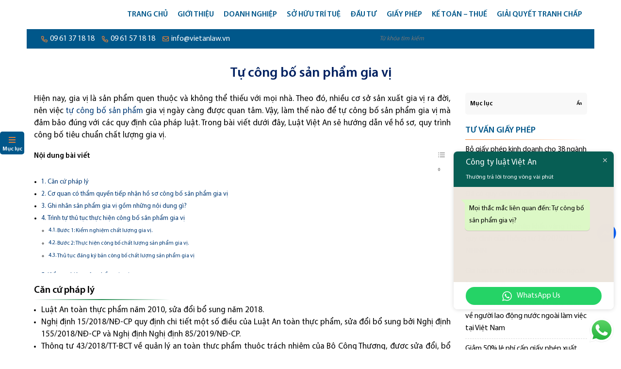

--- FILE ---
content_type: text/html; charset=UTF-8
request_url: https://luatvietan.vn/tu-cong-bo-san-pham-gia-vi.html
body_size: 53052
content:
<!doctype html>
<html lang="vi">
<head><meta charset="UTF-8"><script>if(navigator.userAgent.match(/MSIE|Internet Explorer/i)||navigator.userAgent.match(/Trident\/7\..*?rv:11/i)){var href=document.location.href;if(!href.match(/[?&]nowprocket/)){if(href.indexOf("?")==-1){if(href.indexOf("#")==-1){document.location.href=href+"?nowprocket=1"}else{document.location.href=href.replace("#","?nowprocket=1#")}}else{if(href.indexOf("#")==-1){document.location.href=href+"&nowprocket=1"}else{document.location.href=href.replace("#","&nowprocket=1#")}}}}</script><script>(()=>{class RocketLazyLoadScripts{constructor(){this.v="2.0.4",this.userEvents=["keydown","keyup","mousedown","mouseup","mousemove","mouseover","mouseout","touchmove","touchstart","touchend","touchcancel","wheel","click","dblclick","input"],this.attributeEvents=["onblur","onclick","oncontextmenu","ondblclick","onfocus","onmousedown","onmouseenter","onmouseleave","onmousemove","onmouseout","onmouseover","onmouseup","onmousewheel","onscroll","onsubmit"]}async t(){this.i(),this.o(),/iP(ad|hone)/.test(navigator.userAgent)&&this.h(),this.u(),this.l(this),this.m(),this.k(this),this.p(this),this._(),await Promise.all([this.R(),this.L()]),this.lastBreath=Date.now(),this.S(this),this.P(),this.D(),this.O(),this.M(),await this.C(this.delayedScripts.normal),await this.C(this.delayedScripts.defer),await this.C(this.delayedScripts.async),await this.T(),await this.F(),await this.j(),await this.A(),window.dispatchEvent(new Event("rocket-allScriptsLoaded")),this.everythingLoaded=!0,this.lastTouchEnd&&await new Promise(t=>setTimeout(t,500-Date.now()+this.lastTouchEnd)),this.I(),this.H(),this.U(),this.W()}i(){this.CSPIssue=sessionStorage.getItem("rocketCSPIssue"),document.addEventListener("securitypolicyviolation",t=>{this.CSPIssue||"script-src-elem"!==t.violatedDirective||"data"!==t.blockedURI||(this.CSPIssue=!0,sessionStorage.setItem("rocketCSPIssue",!0))},{isRocket:!0})}o(){window.addEventListener("pageshow",t=>{this.persisted=t.persisted,this.realWindowLoadedFired=!0},{isRocket:!0}),window.addEventListener("pagehide",()=>{this.onFirstUserAction=null},{isRocket:!0})}h(){let t;function e(e){t=e}window.addEventListener("touchstart",e,{isRocket:!0}),window.addEventListener("touchend",function i(o){o.changedTouches[0]&&t.changedTouches[0]&&Math.abs(o.changedTouches[0].pageX-t.changedTouches[0].pageX)<10&&Math.abs(o.changedTouches[0].pageY-t.changedTouches[0].pageY)<10&&o.timeStamp-t.timeStamp<200&&(window.removeEventListener("touchstart",e,{isRocket:!0}),window.removeEventListener("touchend",i,{isRocket:!0}),"INPUT"===o.target.tagName&&"text"===o.target.type||(o.target.dispatchEvent(new TouchEvent("touchend",{target:o.target,bubbles:!0})),o.target.dispatchEvent(new MouseEvent("mouseover",{target:o.target,bubbles:!0})),o.target.dispatchEvent(new PointerEvent("click",{target:o.target,bubbles:!0,cancelable:!0,detail:1,clientX:o.changedTouches[0].clientX,clientY:o.changedTouches[0].clientY})),event.preventDefault()))},{isRocket:!0})}q(t){this.userActionTriggered||("mousemove"!==t.type||this.firstMousemoveIgnored?"keyup"===t.type||"mouseover"===t.type||"mouseout"===t.type||(this.userActionTriggered=!0,this.onFirstUserAction&&this.onFirstUserAction()):this.firstMousemoveIgnored=!0),"click"===t.type&&t.preventDefault(),t.stopPropagation(),t.stopImmediatePropagation(),"touchstart"===this.lastEvent&&"touchend"===t.type&&(this.lastTouchEnd=Date.now()),"click"===t.type&&(this.lastTouchEnd=0),this.lastEvent=t.type,t.composedPath&&t.composedPath()[0].getRootNode()instanceof ShadowRoot&&(t.rocketTarget=t.composedPath()[0]),this.savedUserEvents.push(t)}u(){this.savedUserEvents=[],this.userEventHandler=this.q.bind(this),this.userEvents.forEach(t=>window.addEventListener(t,this.userEventHandler,{passive:!1,isRocket:!0})),document.addEventListener("visibilitychange",this.userEventHandler,{isRocket:!0})}U(){this.userEvents.forEach(t=>window.removeEventListener(t,this.userEventHandler,{passive:!1,isRocket:!0})),document.removeEventListener("visibilitychange",this.userEventHandler,{isRocket:!0}),this.savedUserEvents.forEach(t=>{(t.rocketTarget||t.target).dispatchEvent(new window[t.constructor.name](t.type,t))})}m(){const t="return false",e=Array.from(this.attributeEvents,t=>"data-rocket-"+t),i="["+this.attributeEvents.join("],[")+"]",o="[data-rocket-"+this.attributeEvents.join("],[data-rocket-")+"]",s=(e,i,o)=>{o&&o!==t&&(e.setAttribute("data-rocket-"+i,o),e["rocket"+i]=new Function("event",o),e.setAttribute(i,t))};new MutationObserver(t=>{for(const n of t)"attributes"===n.type&&(n.attributeName.startsWith("data-rocket-")||this.everythingLoaded?n.attributeName.startsWith("data-rocket-")&&this.everythingLoaded&&this.N(n.target,n.attributeName.substring(12)):s(n.target,n.attributeName,n.target.getAttribute(n.attributeName))),"childList"===n.type&&n.addedNodes.forEach(t=>{if(t.nodeType===Node.ELEMENT_NODE)if(this.everythingLoaded)for(const i of[t,...t.querySelectorAll(o)])for(const t of i.getAttributeNames())e.includes(t)&&this.N(i,t.substring(12));else for(const e of[t,...t.querySelectorAll(i)])for(const t of e.getAttributeNames())this.attributeEvents.includes(t)&&s(e,t,e.getAttribute(t))})}).observe(document,{subtree:!0,childList:!0,attributeFilter:[...this.attributeEvents,...e]})}I(){this.attributeEvents.forEach(t=>{document.querySelectorAll("[data-rocket-"+t+"]").forEach(e=>{this.N(e,t)})})}N(t,e){const i=t.getAttribute("data-rocket-"+e);i&&(t.setAttribute(e,i),t.removeAttribute("data-rocket-"+e))}k(t){Object.defineProperty(HTMLElement.prototype,"onclick",{get(){return this.rocketonclick||null},set(e){this.rocketonclick=e,this.setAttribute(t.everythingLoaded?"onclick":"data-rocket-onclick","this.rocketonclick(event)")}})}S(t){function e(e,i){let o=e[i];e[i]=null,Object.defineProperty(e,i,{get:()=>o,set(s){t.everythingLoaded?o=s:e["rocket"+i]=o=s}})}e(document,"onreadystatechange"),e(window,"onload"),e(window,"onpageshow");try{Object.defineProperty(document,"readyState",{get:()=>t.rocketReadyState,set(e){t.rocketReadyState=e},configurable:!0}),document.readyState="loading"}catch(t){console.log("WPRocket DJE readyState conflict, bypassing")}}l(t){this.originalAddEventListener=EventTarget.prototype.addEventListener,this.originalRemoveEventListener=EventTarget.prototype.removeEventListener,this.savedEventListeners=[],EventTarget.prototype.addEventListener=function(e,i,o){o&&o.isRocket||!t.B(e,this)&&!t.userEvents.includes(e)||t.B(e,this)&&!t.userActionTriggered||e.startsWith("rocket-")||t.everythingLoaded?t.originalAddEventListener.call(this,e,i,o):(t.savedEventListeners.push({target:this,remove:!1,type:e,func:i,options:o}),"mouseenter"!==e&&"mouseleave"!==e||t.originalAddEventListener.call(this,e,t.savedUserEvents.push,o))},EventTarget.prototype.removeEventListener=function(e,i,o){o&&o.isRocket||!t.B(e,this)&&!t.userEvents.includes(e)||t.B(e,this)&&!t.userActionTriggered||e.startsWith("rocket-")||t.everythingLoaded?t.originalRemoveEventListener.call(this,e,i,o):t.savedEventListeners.push({target:this,remove:!0,type:e,func:i,options:o})}}J(t,e){this.savedEventListeners=this.savedEventListeners.filter(i=>{let o=i.type,s=i.target||window;return e!==o||t!==s||(this.B(o,s)&&(i.type="rocket-"+o),this.$(i),!1)})}H(){EventTarget.prototype.addEventListener=this.originalAddEventListener,EventTarget.prototype.removeEventListener=this.originalRemoveEventListener,this.savedEventListeners.forEach(t=>this.$(t))}$(t){t.remove?this.originalRemoveEventListener.call(t.target,t.type,t.func,t.options):this.originalAddEventListener.call(t.target,t.type,t.func,t.options)}p(t){let e;function i(e){return t.everythingLoaded?e:e.split(" ").map(t=>"load"===t||t.startsWith("load.")?"rocket-jquery-load":t).join(" ")}function o(o){function s(e){const s=o.fn[e];o.fn[e]=o.fn.init.prototype[e]=function(){return this[0]===window&&t.userActionTriggered&&("string"==typeof arguments[0]||arguments[0]instanceof String?arguments[0]=i(arguments[0]):"object"==typeof arguments[0]&&Object.keys(arguments[0]).forEach(t=>{const e=arguments[0][t];delete arguments[0][t],arguments[0][i(t)]=e})),s.apply(this,arguments),this}}if(o&&o.fn&&!t.allJQueries.includes(o)){const e={DOMContentLoaded:[],"rocket-DOMContentLoaded":[]};for(const t in e)document.addEventListener(t,()=>{e[t].forEach(t=>t())},{isRocket:!0});o.fn.ready=o.fn.init.prototype.ready=function(i){function s(){parseInt(o.fn.jquery)>2?setTimeout(()=>i.bind(document)(o)):i.bind(document)(o)}return"function"==typeof i&&(t.realDomReadyFired?!t.userActionTriggered||t.fauxDomReadyFired?s():e["rocket-DOMContentLoaded"].push(s):e.DOMContentLoaded.push(s)),o([])},s("on"),s("one"),s("off"),t.allJQueries.push(o)}e=o}t.allJQueries=[],o(window.jQuery),Object.defineProperty(window,"jQuery",{get:()=>e,set(t){o(t)}})}P(){const t=new Map;document.write=document.writeln=function(e){const i=document.currentScript,o=document.createRange(),s=i.parentElement;let n=t.get(i);void 0===n&&(n=i.nextSibling,t.set(i,n));const c=document.createDocumentFragment();o.setStart(c,0),c.appendChild(o.createContextualFragment(e)),s.insertBefore(c,n)}}async R(){return new Promise(t=>{this.userActionTriggered?t():this.onFirstUserAction=t})}async L(){return new Promise(t=>{document.addEventListener("DOMContentLoaded",()=>{this.realDomReadyFired=!0,t()},{isRocket:!0})})}async j(){return this.realWindowLoadedFired?Promise.resolve():new Promise(t=>{window.addEventListener("load",t,{isRocket:!0})})}M(){this.pendingScripts=[];this.scriptsMutationObserver=new MutationObserver(t=>{for(const e of t)e.addedNodes.forEach(t=>{"SCRIPT"!==t.tagName||t.noModule||t.isWPRocket||this.pendingScripts.push({script:t,promise:new Promise(e=>{const i=()=>{const i=this.pendingScripts.findIndex(e=>e.script===t);i>=0&&this.pendingScripts.splice(i,1),e()};t.addEventListener("load",i,{isRocket:!0}),t.addEventListener("error",i,{isRocket:!0}),setTimeout(i,1e3)})})})}),this.scriptsMutationObserver.observe(document,{childList:!0,subtree:!0})}async F(){await this.X(),this.pendingScripts.length?(await this.pendingScripts[0].promise,await this.F()):this.scriptsMutationObserver.disconnect()}D(){this.delayedScripts={normal:[],async:[],defer:[]},document.querySelectorAll("script[type$=rocketlazyloadscript]").forEach(t=>{t.hasAttribute("data-rocket-src")?t.hasAttribute("async")&&!1!==t.async?this.delayedScripts.async.push(t):t.hasAttribute("defer")&&!1!==t.defer||"module"===t.getAttribute("data-rocket-type")?this.delayedScripts.defer.push(t):this.delayedScripts.normal.push(t):this.delayedScripts.normal.push(t)})}async _(){await this.L();let t=[];document.querySelectorAll("script[type$=rocketlazyloadscript][data-rocket-src]").forEach(e=>{let i=e.getAttribute("data-rocket-src");if(i&&!i.startsWith("data:")){i.startsWith("//")&&(i=location.protocol+i);try{const o=new URL(i).origin;o!==location.origin&&t.push({src:o,crossOrigin:e.crossOrigin||"module"===e.getAttribute("data-rocket-type")})}catch(t){}}}),t=[...new Map(t.map(t=>[JSON.stringify(t),t])).values()],this.Y(t,"preconnect")}async G(t){if(await this.K(),!0!==t.noModule||!("noModule"in HTMLScriptElement.prototype))return new Promise(e=>{let i;function o(){(i||t).setAttribute("data-rocket-status","executed"),e()}try{if(navigator.userAgent.includes("Firefox/")||""===navigator.vendor||this.CSPIssue)i=document.createElement("script"),[...t.attributes].forEach(t=>{let e=t.nodeName;"type"!==e&&("data-rocket-type"===e&&(e="type"),"data-rocket-src"===e&&(e="src"),i.setAttribute(e,t.nodeValue))}),t.text&&(i.text=t.text),t.nonce&&(i.nonce=t.nonce),i.hasAttribute("src")?(i.addEventListener("load",o,{isRocket:!0}),i.addEventListener("error",()=>{i.setAttribute("data-rocket-status","failed-network"),e()},{isRocket:!0}),setTimeout(()=>{i.isConnected||e()},1)):(i.text=t.text,o()),i.isWPRocket=!0,t.parentNode.replaceChild(i,t);else{const i=t.getAttribute("data-rocket-type"),s=t.getAttribute("data-rocket-src");i?(t.type=i,t.removeAttribute("data-rocket-type")):t.removeAttribute("type"),t.addEventListener("load",o,{isRocket:!0}),t.addEventListener("error",i=>{this.CSPIssue&&i.target.src.startsWith("data:")?(console.log("WPRocket: CSP fallback activated"),t.removeAttribute("src"),this.G(t).then(e)):(t.setAttribute("data-rocket-status","failed-network"),e())},{isRocket:!0}),s?(t.fetchPriority="high",t.removeAttribute("data-rocket-src"),t.src=s):t.src="data:text/javascript;base64,"+window.btoa(unescape(encodeURIComponent(t.text)))}}catch(i){t.setAttribute("data-rocket-status","failed-transform"),e()}});t.setAttribute("data-rocket-status","skipped")}async C(t){const e=t.shift();return e?(e.isConnected&&await this.G(e),this.C(t)):Promise.resolve()}O(){this.Y([...this.delayedScripts.normal,...this.delayedScripts.defer,...this.delayedScripts.async],"preload")}Y(t,e){this.trash=this.trash||[];let i=!0;var o=document.createDocumentFragment();t.forEach(t=>{const s=t.getAttribute&&t.getAttribute("data-rocket-src")||t.src;if(s&&!s.startsWith("data:")){const n=document.createElement("link");n.href=s,n.rel=e,"preconnect"!==e&&(n.as="script",n.fetchPriority=i?"high":"low"),t.getAttribute&&"module"===t.getAttribute("data-rocket-type")&&(n.crossOrigin=!0),t.crossOrigin&&(n.crossOrigin=t.crossOrigin),t.integrity&&(n.integrity=t.integrity),t.nonce&&(n.nonce=t.nonce),o.appendChild(n),this.trash.push(n),i=!1}}),document.head.appendChild(o)}W(){this.trash.forEach(t=>t.remove())}async T(){try{document.readyState="interactive"}catch(t){}this.fauxDomReadyFired=!0;try{await this.K(),this.J(document,"readystatechange"),document.dispatchEvent(new Event("rocket-readystatechange")),await this.K(),document.rocketonreadystatechange&&document.rocketonreadystatechange(),await this.K(),this.J(document,"DOMContentLoaded"),document.dispatchEvent(new Event("rocket-DOMContentLoaded")),await this.K(),this.J(window,"DOMContentLoaded"),window.dispatchEvent(new Event("rocket-DOMContentLoaded"))}catch(t){console.error(t)}}async A(){try{document.readyState="complete"}catch(t){}try{await this.K(),this.J(document,"readystatechange"),document.dispatchEvent(new Event("rocket-readystatechange")),await this.K(),document.rocketonreadystatechange&&document.rocketonreadystatechange(),await this.K(),this.J(window,"load"),window.dispatchEvent(new Event("rocket-load")),await this.K(),window.rocketonload&&window.rocketonload(),await this.K(),this.allJQueries.forEach(t=>t(window).trigger("rocket-jquery-load")),await this.K(),this.J(window,"pageshow");const t=new Event("rocket-pageshow");t.persisted=this.persisted,window.dispatchEvent(t),await this.K(),window.rocketonpageshow&&window.rocketonpageshow({persisted:this.persisted})}catch(t){console.error(t)}}async K(){Date.now()-this.lastBreath>45&&(await this.X(),this.lastBreath=Date.now())}async X(){return document.hidden?new Promise(t=>setTimeout(t)):new Promise(t=>requestAnimationFrame(t))}B(t,e){return e===document&&"readystatechange"===t||(e===document&&"DOMContentLoaded"===t||(e===window&&"DOMContentLoaded"===t||(e===window&&"load"===t||e===window&&"pageshow"===t)))}static run(){(new RocketLazyLoadScripts).t()}}RocketLazyLoadScripts.run()})();</script>
    
    <meta content="width=device-width, initial-scale=1, maximum-scale=3" name="viewport">
	
    <meta name='robots' content='index, follow, max-image-preview:large, max-snippet:-1, max-video-preview:-1' />
<!-- Google tag (gtag.js) consent mode dataLayer added by Site Kit -->
<script type="text/javascript" id="google_gtagjs-js-consent-mode-data-layer">
/* <![CDATA[ */
window.dataLayer = window.dataLayer || [];function gtag(){dataLayer.push(arguments);}
gtag('consent', 'default', {"ad_personalization":"denied","ad_storage":"denied","ad_user_data":"denied","analytics_storage":"denied","functionality_storage":"denied","security_storage":"denied","personalization_storage":"denied","region":["AT","BE","BG","CH","CY","CZ","DE","DK","EE","ES","FI","FR","GB","GR","HR","HU","IE","IS","IT","LI","LT","LU","LV","MT","NL","NO","PL","PT","RO","SE","SI","SK"],"wait_for_update":500});
window._googlesitekitConsentCategoryMap = {"statistics":["analytics_storage"],"marketing":["ad_storage","ad_user_data","ad_personalization"],"functional":["functionality_storage","security_storage"],"preferences":["personalization_storage"]};
window._googlesitekitConsents = {"ad_personalization":"denied","ad_storage":"denied","ad_user_data":"denied","analytics_storage":"denied","functionality_storage":"denied","security_storage":"denied","personalization_storage":"denied","region":["AT","BE","BG","CH","CY","CZ","DE","DK","EE","ES","FI","FR","GB","GR","HR","HU","IE","IS","IT","LI","LT","LU","LV","MT","NL","NO","PL","PT","RO","SE","SI","SK"],"wait_for_update":500};
/* ]]> */
</script>
<!-- End Google tag (gtag.js) consent mode dataLayer added by Site Kit -->

	<!-- This site is optimized with the Yoast SEO plugin v26.8 - https://yoast.com/product/yoast-seo-wordpress/ -->
	<title>Tự công bố sản phẩm gia vị - Công ty luật Việt An</title>
	<link rel="canonical" href="https://luatvietan.vn/tu-cong-bo-san-pham-gia-vi.html" />
	<meta property="og:locale" content="vi_VN" />
	<meta property="og:type" content="article" />
	<meta property="og:title" content="Tự công bố sản phẩm gia vị - Công ty luật Việt An" />
	<meta property="og:description" content="Hiện nay, gia vị là sản phẩm quen thuộc và không thể thiếu với mọi nhà. Theo đó, nhiều cơ sở sản xuất gia vị ra đời, nên việc tự công bố sản phẩm gia vị ngày càng được quan tâm. Vậy, làm thế nào để tự công bố sản phẩm gia vị mà đảm [&hellip;]" />
	<meta property="og:url" content="https://luatvietan.vn/tu-cong-bo-san-pham-gia-vi.html" />
	<meta property="og:site_name" content="Công ty luật Việt An" />
	<meta property="article:publisher" content="https://www.facebook.com/Congtyluatvietan/" />
	<meta property="article:published_time" content="2023-09-06T02:23:46+00:00" />
	<meta property="og:image" content="https://luatvietan.vn/wp-content/uploads/2015/10/Logo-Luat-Viet-An.png" />
	<meta property="og:image:width" content="1426" />
	<meta property="og:image:height" content="552" />
	<meta property="og:image:type" content="image/png" />
	<meta name="author" content="Luật Việt An" />
	<meta name="twitter:card" content="summary_large_image" />
	<meta name="twitter:label1" content="Được viết bởi" />
	<meta name="twitter:data1" content="Luật Việt An" />
	<meta name="twitter:label2" content="Ước tính thời gian đọc" />
	<meta name="twitter:data2" content="9 phút" />
	<script type="application/ld+json" class="yoast-schema-graph">{"@context":"https://schema.org","@graph":[{"@type":"Article","@id":"https://luatvietan.vn/tu-cong-bo-san-pham-gia-vi.html#article","isPartOf":{"@id":"https://luatvietan.vn/tu-cong-bo-san-pham-gia-vi.html"},"author":{"name":"Luật Việt An","@id":"https://luatvietan.vn/#/schema/person/25404d84fb6050e9d0788982abafa4be"},"headline":"Tự công bố sản phẩm gia vị","datePublished":"2023-09-06T02:23:46+00:00","mainEntityOfPage":{"@id":"https://luatvietan.vn/tu-cong-bo-san-pham-gia-vi.html"},"wordCount":2497,"publisher":{"@id":"https://luatvietan.vn/#organization"},"keywords":["tự công bố sản phẩm"],"articleSection":["Tư vấn giấy phép"],"inLanguage":"vi"},{"@type":"WebPage","@id":"https://luatvietan.vn/tu-cong-bo-san-pham-gia-vi.html","url":"https://luatvietan.vn/tu-cong-bo-san-pham-gia-vi.html","name":"Tự công bố sản phẩm gia vị - Công ty luật Việt An","isPartOf":{"@id":"https://luatvietan.vn/#website"},"datePublished":"2023-09-06T02:23:46+00:00","breadcrumb":{"@id":"https://luatvietan.vn/tu-cong-bo-san-pham-gia-vi.html#breadcrumb"},"inLanguage":"vi","potentialAction":[{"@type":"ReadAction","target":["https://luatvietan.vn/tu-cong-bo-san-pham-gia-vi.html"]}]},{"@type":"BreadcrumbList","@id":"https://luatvietan.vn/tu-cong-bo-san-pham-gia-vi.html#breadcrumb","itemListElement":[{"@type":"ListItem","position":1,"name":"Trang chủ","item":"https://luatvietan.vn/"},{"@type":"ListItem","position":2,"name":"Dịch vụ Tư vấn pháp luật","item":"https://luatvietan.vn/dich-vu-tu-van-phap-luat"},{"@type":"ListItem","position":3,"name":"Tư vấn giấy phép","item":"https://luatvietan.vn/tu-van-giay-phep"},{"@type":"ListItem","position":4,"name":"Tự công bố sản phẩm gia vị"}]},{"@type":"WebSite","@id":"https://luatvietan.vn/#website","url":"https://luatvietan.vn/","name":"Công ty luật Việt An","description":"Tư vấn luật","publisher":{"@id":"https://luatvietan.vn/#organization"},"potentialAction":[{"@type":"SearchAction","target":{"@type":"EntryPoint","urlTemplate":"https://luatvietan.vn/?s={search_term_string}"},"query-input":{"@type":"PropertyValueSpecification","valueRequired":true,"valueName":"search_term_string"}}],"inLanguage":"vi"},{"@type":"Organization","@id":"https://luatvietan.vn/#organization","name":"Công ty Luật Việt An","url":"https://luatvietan.vn/","logo":{"@type":"ImageObject","inLanguage":"vi","@id":"https://luatvietan.vn/#/schema/logo/image/","url":"https://luatvietan.vn/wp-content/uploads/2015/10/Logo-Luat-Viet-An.png","contentUrl":"https://luatvietan.vn/wp-content/uploads/2015/10/Logo-Luat-Viet-An.png","width":1426,"height":552,"caption":"Công ty Luật Việt An"},"image":{"@id":"https://luatvietan.vn/#/schema/logo/image/"},"sameAs":["https://www.facebook.com/Congtyluatvietan/"]},{"@type":"Person","@id":"https://luatvietan.vn/#/schema/person/25404d84fb6050e9d0788982abafa4be","name":"Luật Việt An"}]}</script>
	<!-- / Yoast SEO plugin. -->


<link rel='dns-prefetch' href='//www.googletagmanager.com' />

<style id='wp-img-auto-sizes-contain-inline-css' type='text/css'>
img:is([sizes=auto i],[sizes^="auto," i]){contain-intrinsic-size:3000px 1500px}
/*# sourceURL=wp-img-auto-sizes-contain-inline-css */
</style>
<link data-minify="1" rel='stylesheet' id='ht_ctc_main_css-css' href='https://luatvietan.vn/wp-content/cache/min/1/wp-content/plugins/click-to-chat-for-whatsapp/new/inc/assets/css/main.css?ver=1769775620' type='text/css' media='all' />
<style id='classic-theme-styles-inline-css' type='text/css'>
/*! This file is auto-generated */
.wp-block-button__link{color:#fff;background-color:#32373c;border-radius:9999px;box-shadow:none;text-decoration:none;padding:calc(.667em + 2px) calc(1.333em + 2px);font-size:1.125em}.wp-block-file__button{background:#32373c;color:#fff;text-decoration:none}
/*# sourceURL=/wp-includes/css/classic-themes.min.css */
</style>
<link rel='stylesheet' id='awsm-ead-public-css' href='https://luatvietan.vn/wp-content/plugins/embed-any-document/css/embed-public.min.css' type='text/css' media='all' />
<link rel='stylesheet' id='kk-star-ratings-css' href='https://luatvietan.vn/wp-content/cache/background-css/1/luatvietan.vn/wp-content/plugins/kk-star-ratings/src/core/public/css/kk-star-ratings.min.css?wpr_t=1769856143' type='text/css' media='all' />
<link rel='stylesheet' id='ez-toc-css' href='https://luatvietan.vn/wp-content/plugins/easy-table-of-contents/assets/css/screen.min.css' type='text/css' media='all' />
<style id='ez-toc-inline-css' type='text/css'>
div#ez-toc-container .ez-toc-title {font-size: 90%;}div#ez-toc-container .ez-toc-title {font-weight: 600;}div#ez-toc-container ul li , div#ez-toc-container ul li a {font-size: 90%;}div#ez-toc-container ul li , div#ez-toc-container ul li a {font-weight: 500;}div#ez-toc-container nav ul ul li {font-size: 85%;}div#ez-toc-container {width: 100%;}.ez-toc-box-title {font-weight: bold; margin-bottom: 10px; text-align: center; text-transform: uppercase; letter-spacing: 1px; color: #666; padding-bottom: 5px;position:absolute;top:-4%;left:5%;background-color: inherit;transition: top 0.3s ease;}.ez-toc-box-title.toc-closed {top:-25%;}
.ez-toc-container-direction {direction: ltr;}.ez-toc-counter ul{counter-reset: item ;}.ez-toc-counter nav ul li a::before {content: counters(item, '.', decimal) '. ';display: inline-block;counter-increment: item;flex-grow: 0;flex-shrink: 0;margin-right: .2em; float: left; }.ez-toc-widget-direction {direction: ltr;}.ez-toc-widget-container ul{counter-reset: item ;}.ez-toc-widget-container nav ul li a::before {content: counters(item, '.', decimal) '. ';display: inline-block;counter-increment: item;flex-grow: 0;flex-shrink: 0;margin-right: .2em; float: left; }
/*# sourceURL=ez-toc-inline-css */
</style>
<link rel='stylesheet' id='kc-general-css' href='https://luatvietan.vn/wp-content/cache/background-css/1/luatvietan.vn/wp-content/plugins/kingcomposer/assets/frontend/css/kingcomposer.min.css?wpr_t=1769856143' type='text/css' media='all' />
<link data-minify="1" rel='stylesheet' id='kc-animate-css' href='https://luatvietan.vn/wp-content/cache/min/1/wp-content/plugins/kingcomposer/assets/css/animate.css?ver=1769775620' type='text/css' media='all' />
<link data-minify="1" rel='stylesheet' id='kc-icon-1-css' href='https://luatvietan.vn/wp-content/cache/min/1/wp-content/themes/luatvietan/css/fontawesome.pro.min.css?ver=1769775620' type='text/css' media='all' />
<link data-minify="1" rel='stylesheet' id='kc-icon-2-css' href='https://luatvietan.vn/wp-content/cache/min/1/wp-content/plugins/kingcomposer/assets/css/icons.css?ver=1769775620' type='text/css' media='all' />
<style id='rocket-lazyload-inline-css' type='text/css'>
.rll-youtube-player{position:relative;padding-bottom:56.23%;height:0;overflow:hidden;max-width:100%;}.rll-youtube-player:focus-within{outline: 2px solid currentColor;outline-offset: 5px;}.rll-youtube-player iframe{position:absolute;top:0;left:0;width:100%;height:100%;z-index:100;background:0 0}.rll-youtube-player img{bottom:0;display:block;left:0;margin:auto;max-width:100%;width:100%;position:absolute;right:0;top:0;border:none;height:auto;-webkit-transition:.4s all;-moz-transition:.4s all;transition:.4s all}.rll-youtube-player img:hover{-webkit-filter:brightness(75%)}.rll-youtube-player .play{height:100%;width:100%;left:0;top:0;position:absolute;background:var(--wpr-bg-de124910-ef05-4556-b1a8-c7a570e4f2f9) no-repeat center;background-color: transparent !important;cursor:pointer;border:none;}
/*# sourceURL=rocket-lazyload-inline-css */
</style>
<script type="text/javascript" src="https://luatvietan.vn/wp-includes/js/jquery/jquery.min.js" id="jquery-core-js"></script>
<script type="text/javascript" src="https://luatvietan.vn/wp-includes/js/jquery/jquery-migrate.min.js" id="jquery-migrate-js" data-rocket-defer defer></script>

<!-- Đoạn mã Google tag (gtag.js) được thêm bởi Site Kit -->
<!-- Đoạn mã Google Analytics được thêm bởi Site Kit -->
<!-- Đoạn mã Google Ads được thêm bởi Site Kit -->
<script type="text/javascript" src="https://www.googletagmanager.com/gtag/js?id=GT-K8H94NJ" id="google_gtagjs-js" async></script>
<script type="text/javascript" id="google_gtagjs-js-after">
/* <![CDATA[ */
window.dataLayer = window.dataLayer || [];function gtag(){dataLayer.push(arguments);}
gtag("set","linker",{"domains":["luatvietan.vn"]});
gtag("js", new Date());
gtag("set", "developer_id.dZTNiMT", true);
gtag("config", "GT-K8H94NJ", {"googlesitekit_post_type":"post"});
gtag("config", "AW-1005508790");
//# sourceURL=google_gtagjs-js-after
/* ]]> */
</script>
<meta name="generator" content="Site Kit by Google 1.171.0" /><script type="rocketlazyloadscript" data-rocket-type="text/javascript">var kc_script_data={ajax_url:"https://luatvietan.vn/wp-admin/admin-ajax.php"}</script><link rel="icon" href="https://luatvietan.vn/wp-content/uploads/2025/05/cropped-Icon-Logo-Viet-An-512-32x32.png" sizes="32x32" />
<link rel="icon" href="https://luatvietan.vn/wp-content/uploads/2025/05/cropped-Icon-Logo-Viet-An-512-192x192.png" sizes="192x192" />
<link rel="apple-touch-icon" href="https://luatvietan.vn/wp-content/uploads/2025/05/cropped-Icon-Logo-Viet-An-512-180x180.png" />
<meta name="msapplication-TileImage" content="https://luatvietan.vn/wp-content/uploads/2025/05/cropped-Icon-Logo-Viet-An-512-270x270.png" />
		<style type="text/css" id="wp-custom-css">
			table[border="0"] td, table[border="0"] th {
	border: 0;
}

.h2line, .h3line {
	position: relative;
}
.h3line::after, .h2line::after {
	content: "";
	width: 280px;
	height: 2px;
	background: linear-gradient(90deg, rgba(255, 255, 255, 0), #268c52, rgba(255, 255, 255, 0));
	display: block;
	clear: both;
	margin-top: 5px;
}
.h2line.center,
.h2line.center {
	text-align: center;
}
.h3line.center::after, .h2line.center::after {
	margin-left: auto;
	margin-right: auto;
}
h4.italic {
	font-style: italic;
}
a.video_link::after {
	content: "\f167";
	font-family: 'Font Awesome 5 Pro', 'Font Awesome 5 Brands', "FontAwesome";
	color: #FF0000;
	margin-left: 5px;
}

.lawyer .cont a {
	display: flex;
	justify-content: center;
	align-items: center;
}

@media only screen and (min-width: 1024px) {

	body {
		background: var(--wpr-bg-1c427bea-133e-411e-83cd-e38a6b1e809e) center center no-repeat;
		background-size: cover;
		background-attachment: fixed;
	}
}		</style>
		<script type="rocketlazyloadscript" data-rocket-type="text/javascript"></script><style type="text/css" id="kc-css-general">.kc-off-notice{display: inline-block !important;}.kc-container{max-width:1170px;}</style><style type="text/css" id="kc-css-render"></style><noscript><style id="rocket-lazyload-nojs-css">.rll-youtube-player, [data-lazy-src]{display:none !important;}</style></noscript>    <link data-minify="1" rel="stylesheet" type="text/css" href="https://luatvietan.vn/wp-content/cache/min/1/wp-content/themes/luatvietan/style.css?ver=1769775620" media="screen"/>

    <!-- Google tag (gtag.js) --> <script async src="https://www.googletagmanager.com/gtag/js?id=AW-17186715940"></script> <script> window.dataLayer = window.dataLayer || []; function gtag(){dataLayer.push(arguments);} gtag('js', new Date()); gtag('config', 'AW-17186715940'); </script>
<!-- Event snippet for Lượt xem trang conversion page In your html page, add the snippet and call gtag_report_conversion when someone clicks on the chosen link or button. --> <script> function gtag_report_conversion(url) { var callback = function () { if (typeof(url) != 'undefined') { window.location = url; } }; gtag('event', 'conversion', { 'send_to': 'AW-17186715940/n5AHCJbJxOEaEKTyoYNA', 'event_callback': callback }); return false; } </script>

<!-- Meta Pixel Code -->
<script type="rocketlazyloadscript">
!function(f,b,e,v,n,t,s)
{if(f.fbq)return;n=f.fbq=function(){n.callMethod?
n.callMethod.apply(n,arguments):n.queue.push(arguments)};
if(!f._fbq)f._fbq=n;n.push=n;n.loaded=!0;n.version='2.0';
n.queue=[];t=b.createElement(e);t.async=!0;
t.src=v;s=b.getElementsByTagName(e)[0];
s.parentNode.insertBefore(t,s)}(window, document,'script',
'https://connect.facebook.net/en_US/fbevents.js');
fbq('init', '1207717377504874');
fbq('track', 'PageView');
</script>
<noscript><img height="1" width="1" style="display:none"
src="https://www.facebook.com/tr?id=1207717377504874&ev=PageView&noscript=1"
/></noscript>
<!-- End Meta Pixel Code -->
<style id='global-styles-inline-css' type='text/css'>
:root{--wp--preset--aspect-ratio--square: 1;--wp--preset--aspect-ratio--4-3: 4/3;--wp--preset--aspect-ratio--3-4: 3/4;--wp--preset--aspect-ratio--3-2: 3/2;--wp--preset--aspect-ratio--2-3: 2/3;--wp--preset--aspect-ratio--16-9: 16/9;--wp--preset--aspect-ratio--9-16: 9/16;--wp--preset--color--black: #000000;--wp--preset--color--cyan-bluish-gray: #abb8c3;--wp--preset--color--white: #ffffff;--wp--preset--color--pale-pink: #f78da7;--wp--preset--color--vivid-red: #cf2e2e;--wp--preset--color--luminous-vivid-orange: #ff6900;--wp--preset--color--luminous-vivid-amber: #fcb900;--wp--preset--color--light-green-cyan: #7bdcb5;--wp--preset--color--vivid-green-cyan: #00d084;--wp--preset--color--pale-cyan-blue: #8ed1fc;--wp--preset--color--vivid-cyan-blue: #0693e3;--wp--preset--color--vivid-purple: #9b51e0;--wp--preset--gradient--vivid-cyan-blue-to-vivid-purple: linear-gradient(135deg,rgb(6,147,227) 0%,rgb(155,81,224) 100%);--wp--preset--gradient--light-green-cyan-to-vivid-green-cyan: linear-gradient(135deg,rgb(122,220,180) 0%,rgb(0,208,130) 100%);--wp--preset--gradient--luminous-vivid-amber-to-luminous-vivid-orange: linear-gradient(135deg,rgb(252,185,0) 0%,rgb(255,105,0) 100%);--wp--preset--gradient--luminous-vivid-orange-to-vivid-red: linear-gradient(135deg,rgb(255,105,0) 0%,rgb(207,46,46) 100%);--wp--preset--gradient--very-light-gray-to-cyan-bluish-gray: linear-gradient(135deg,rgb(238,238,238) 0%,rgb(169,184,195) 100%);--wp--preset--gradient--cool-to-warm-spectrum: linear-gradient(135deg,rgb(74,234,220) 0%,rgb(151,120,209) 20%,rgb(207,42,186) 40%,rgb(238,44,130) 60%,rgb(251,105,98) 80%,rgb(254,248,76) 100%);--wp--preset--gradient--blush-light-purple: linear-gradient(135deg,rgb(255,206,236) 0%,rgb(152,150,240) 100%);--wp--preset--gradient--blush-bordeaux: linear-gradient(135deg,rgb(254,205,165) 0%,rgb(254,45,45) 50%,rgb(107,0,62) 100%);--wp--preset--gradient--luminous-dusk: linear-gradient(135deg,rgb(255,203,112) 0%,rgb(199,81,192) 50%,rgb(65,88,208) 100%);--wp--preset--gradient--pale-ocean: linear-gradient(135deg,rgb(255,245,203) 0%,rgb(182,227,212) 50%,rgb(51,167,181) 100%);--wp--preset--gradient--electric-grass: linear-gradient(135deg,rgb(202,248,128) 0%,rgb(113,206,126) 100%);--wp--preset--gradient--midnight: linear-gradient(135deg,rgb(2,3,129) 0%,rgb(40,116,252) 100%);--wp--preset--font-size--small: 13px;--wp--preset--font-size--medium: 20px;--wp--preset--font-size--large: 36px;--wp--preset--font-size--x-large: 42px;--wp--preset--spacing--20: 0.44rem;--wp--preset--spacing--30: 0.67rem;--wp--preset--spacing--40: 1rem;--wp--preset--spacing--50: 1.5rem;--wp--preset--spacing--60: 2.25rem;--wp--preset--spacing--70: 3.38rem;--wp--preset--spacing--80: 5.06rem;--wp--preset--shadow--natural: 6px 6px 9px rgba(0, 0, 0, 0.2);--wp--preset--shadow--deep: 12px 12px 50px rgba(0, 0, 0, 0.4);--wp--preset--shadow--sharp: 6px 6px 0px rgba(0, 0, 0, 0.2);--wp--preset--shadow--outlined: 6px 6px 0px -3px rgb(255, 255, 255), 6px 6px rgb(0, 0, 0);--wp--preset--shadow--crisp: 6px 6px 0px rgb(0, 0, 0);}:where(.is-layout-flex){gap: 0.5em;}:where(.is-layout-grid){gap: 0.5em;}body .is-layout-flex{display: flex;}.is-layout-flex{flex-wrap: wrap;align-items: center;}.is-layout-flex > :is(*, div){margin: 0;}body .is-layout-grid{display: grid;}.is-layout-grid > :is(*, div){margin: 0;}:where(.wp-block-columns.is-layout-flex){gap: 2em;}:where(.wp-block-columns.is-layout-grid){gap: 2em;}:where(.wp-block-post-template.is-layout-flex){gap: 1.25em;}:where(.wp-block-post-template.is-layout-grid){gap: 1.25em;}.has-black-color{color: var(--wp--preset--color--black) !important;}.has-cyan-bluish-gray-color{color: var(--wp--preset--color--cyan-bluish-gray) !important;}.has-white-color{color: var(--wp--preset--color--white) !important;}.has-pale-pink-color{color: var(--wp--preset--color--pale-pink) !important;}.has-vivid-red-color{color: var(--wp--preset--color--vivid-red) !important;}.has-luminous-vivid-orange-color{color: var(--wp--preset--color--luminous-vivid-orange) !important;}.has-luminous-vivid-amber-color{color: var(--wp--preset--color--luminous-vivid-amber) !important;}.has-light-green-cyan-color{color: var(--wp--preset--color--light-green-cyan) !important;}.has-vivid-green-cyan-color{color: var(--wp--preset--color--vivid-green-cyan) !important;}.has-pale-cyan-blue-color{color: var(--wp--preset--color--pale-cyan-blue) !important;}.has-vivid-cyan-blue-color{color: var(--wp--preset--color--vivid-cyan-blue) !important;}.has-vivid-purple-color{color: var(--wp--preset--color--vivid-purple) !important;}.has-black-background-color{background-color: var(--wp--preset--color--black) !important;}.has-cyan-bluish-gray-background-color{background-color: var(--wp--preset--color--cyan-bluish-gray) !important;}.has-white-background-color{background-color: var(--wp--preset--color--white) !important;}.has-pale-pink-background-color{background-color: var(--wp--preset--color--pale-pink) !important;}.has-vivid-red-background-color{background-color: var(--wp--preset--color--vivid-red) !important;}.has-luminous-vivid-orange-background-color{background-color: var(--wp--preset--color--luminous-vivid-orange) !important;}.has-luminous-vivid-amber-background-color{background-color: var(--wp--preset--color--luminous-vivid-amber) !important;}.has-light-green-cyan-background-color{background-color: var(--wp--preset--color--light-green-cyan) !important;}.has-vivid-green-cyan-background-color{background-color: var(--wp--preset--color--vivid-green-cyan) !important;}.has-pale-cyan-blue-background-color{background-color: var(--wp--preset--color--pale-cyan-blue) !important;}.has-vivid-cyan-blue-background-color{background-color: var(--wp--preset--color--vivid-cyan-blue) !important;}.has-vivid-purple-background-color{background-color: var(--wp--preset--color--vivid-purple) !important;}.has-black-border-color{border-color: var(--wp--preset--color--black) !important;}.has-cyan-bluish-gray-border-color{border-color: var(--wp--preset--color--cyan-bluish-gray) !important;}.has-white-border-color{border-color: var(--wp--preset--color--white) !important;}.has-pale-pink-border-color{border-color: var(--wp--preset--color--pale-pink) !important;}.has-vivid-red-border-color{border-color: var(--wp--preset--color--vivid-red) !important;}.has-luminous-vivid-orange-border-color{border-color: var(--wp--preset--color--luminous-vivid-orange) !important;}.has-luminous-vivid-amber-border-color{border-color: var(--wp--preset--color--luminous-vivid-amber) !important;}.has-light-green-cyan-border-color{border-color: var(--wp--preset--color--light-green-cyan) !important;}.has-vivid-green-cyan-border-color{border-color: var(--wp--preset--color--vivid-green-cyan) !important;}.has-pale-cyan-blue-border-color{border-color: var(--wp--preset--color--pale-cyan-blue) !important;}.has-vivid-cyan-blue-border-color{border-color: var(--wp--preset--color--vivid-cyan-blue) !important;}.has-vivid-purple-border-color{border-color: var(--wp--preset--color--vivid-purple) !important;}.has-vivid-cyan-blue-to-vivid-purple-gradient-background{background: var(--wp--preset--gradient--vivid-cyan-blue-to-vivid-purple) !important;}.has-light-green-cyan-to-vivid-green-cyan-gradient-background{background: var(--wp--preset--gradient--light-green-cyan-to-vivid-green-cyan) !important;}.has-luminous-vivid-amber-to-luminous-vivid-orange-gradient-background{background: var(--wp--preset--gradient--luminous-vivid-amber-to-luminous-vivid-orange) !important;}.has-luminous-vivid-orange-to-vivid-red-gradient-background{background: var(--wp--preset--gradient--luminous-vivid-orange-to-vivid-red) !important;}.has-very-light-gray-to-cyan-bluish-gray-gradient-background{background: var(--wp--preset--gradient--very-light-gray-to-cyan-bluish-gray) !important;}.has-cool-to-warm-spectrum-gradient-background{background: var(--wp--preset--gradient--cool-to-warm-spectrum) !important;}.has-blush-light-purple-gradient-background{background: var(--wp--preset--gradient--blush-light-purple) !important;}.has-blush-bordeaux-gradient-background{background: var(--wp--preset--gradient--blush-bordeaux) !important;}.has-luminous-dusk-gradient-background{background: var(--wp--preset--gradient--luminous-dusk) !important;}.has-pale-ocean-gradient-background{background: var(--wp--preset--gradient--pale-ocean) !important;}.has-electric-grass-gradient-background{background: var(--wp--preset--gradient--electric-grass) !important;}.has-midnight-gradient-background{background: var(--wp--preset--gradient--midnight) !important;}.has-small-font-size{font-size: var(--wp--preset--font-size--small) !important;}.has-medium-font-size{font-size: var(--wp--preset--font-size--medium) !important;}.has-large-font-size{font-size: var(--wp--preset--font-size--large) !important;}.has-x-large-font-size{font-size: var(--wp--preset--font-size--x-large) !important;}
/*# sourceURL=global-styles-inline-css */
</style>
<link rel='stylesheet' id='fancybox-css' href='https://luatvietan.vn/wp-content/themes/luatvietan/css/fancybox.min.css' type='text/css' media='' />
<link data-minify="1" rel='stylesheet' id='contact-form-7-css' href='https://luatvietan.vn/wp-content/cache/min/1/wp-content/plugins/contact-form-7/includes/css/styles.css?ver=1769775620' type='text/css' media='all' />
<style id="wpr-lazyload-bg-container"></style><style id="wpr-lazyload-bg-exclusion"></style>
<noscript>
<style id="wpr-lazyload-bg-nostyle">.kk-star-ratings .kksr-stars .kksr-star .kksr-icon, .kk-star-ratings:not(.kksr-disabled) .kksr-stars .kksr-star:hover ~ .kksr-star .kksr-icon{--wpr-bg-0a809f85-f8be-4662-9a81-971e5337c8ca: url('https://luatvietan.vn/wp-content/plugins/kk-star-ratings/src/core/public/svg/inactive.svg');}.kk-star-ratings .kksr-stars .kksr-stars-active .kksr-star .kksr-icon{--wpr-bg-1e20d7ba-cfff-46cb-b82f-8d514a372cab: url('https://luatvietan.vn/wp-content/plugins/kk-star-ratings/src/core/public/svg/active.svg');}.kk-star-ratings.kksr-disabled .kksr-stars .kksr-stars-active .kksr-star .kksr-icon, .kk-star-ratings:not(.kksr-disabled) .kksr-stars:hover .kksr-star .kksr-icon{--wpr-bg-ee0176ec-0074-438a-bcb8-a537a4a4fc24: url('https://luatvietan.vn/wp-content/plugins/kk-star-ratings/src/core/public/svg/selected.svg');}body div.dark_rounded .pp_loaderIcon{--wpr-bg-d2659a98-9696-4540-9c27-ecca21c1e238: url('https://luatvietan.vn/wp-content/plugins/kingcomposer/assets/frontend/images/loader.png');}.kc_wrap_instagram ul li{--wpr-bg-ded37ebb-f0ad-4bb5-838d-8f831955ef45: url('https://luatvietan.vn/wp-content/plugins/kingcomposer/assets/frontend/images/loading.gif');}.kc_facebook_recent_post ul li.fb_mark_cls{--wpr-bg-25318724-e00b-4ff7-960e-0ddbe173c5a0: url('https://luatvietan.vn/wp-content/plugins/kingcomposer/assets/frontend/images/fb_loading.gif');}.kc-close-but{--wpr-bg-a247753c-57f0-4ccf-884b-d7173a6d5b5a: url('https://luatvietan.vn/wp-content/plugins/kingcomposer/assets/frontend/images/icon-remove.png');}.rll-youtube-player .play{--wpr-bg-de124910-ef05-4556-b1a8-c7a570e4f2f9: url('https://luatvietan.vn/wp-content/plugins/wp-rocket/assets/img/youtube.png');}body{--wpr-bg-1c427bea-133e-411e-83cd-e38a6b1e809e: url('https://luatvietan.vn/wp-content/uploads/2021/10/body-bg.jpg');}body.kc-css-system .kc-css-377840 .search_field{--wpr-bg-e1b772c3-8599-4c1f-bd6e-59cca7a64935: url('https://luatvietan.vn/wp-content/uploads/2021/09/search-icon_h40.png');}body.kc-css-system .kc-css-631587 .close_menu{--wpr-bg-fc3a0f94-d970-494c-883d-3833a2ad20c3: url('https://luatvietan.vn/wp-content/uploads/2020/04/logo-viet-an-law.png');}.ctc_g_content_for_bg_image:before{--wpr-bg-9a49f01e-d75b-4303-88f0-529cb43ac838: url('https://luatvietan.vn/wp-content/plugins/click-to-chat-for-whatsapp/./new/inc/assets/img/wa_bg.png');}</style>
</noscript>
<script type="application/javascript">const rocket_pairs = [{"selector":".kk-star-ratings .kksr-stars .kksr-star .kksr-icon, .kk-star-ratings:not(.kksr-disabled) .kksr-stars .kksr-star ~ .kksr-star .kksr-icon","style":".kk-star-ratings .kksr-stars .kksr-star .kksr-icon, .kk-star-ratings:not(.kksr-disabled) .kksr-stars .kksr-star:hover ~ .kksr-star .kksr-icon{--wpr-bg-0a809f85-f8be-4662-9a81-971e5337c8ca: url('https:\/\/luatvietan.vn\/wp-content\/plugins\/kk-star-ratings\/src\/core\/public\/svg\/inactive.svg');}","hash":"0a809f85-f8be-4662-9a81-971e5337c8ca","url":"https:\/\/luatvietan.vn\/wp-content\/plugins\/kk-star-ratings\/src\/core\/public\/svg\/inactive.svg"},{"selector":".kk-star-ratings .kksr-stars .kksr-stars-active .kksr-star .kksr-icon","style":".kk-star-ratings .kksr-stars .kksr-stars-active .kksr-star .kksr-icon{--wpr-bg-1e20d7ba-cfff-46cb-b82f-8d514a372cab: url('https:\/\/luatvietan.vn\/wp-content\/plugins\/kk-star-ratings\/src\/core\/public\/svg\/active.svg');}","hash":"1e20d7ba-cfff-46cb-b82f-8d514a372cab","url":"https:\/\/luatvietan.vn\/wp-content\/plugins\/kk-star-ratings\/src\/core\/public\/svg\/active.svg"},{"selector":".kk-star-ratings.kksr-disabled .kksr-stars .kksr-stars-active .kksr-star .kksr-icon, .kk-star-ratings:not(.kksr-disabled) .kksr-stars .kksr-star .kksr-icon","style":".kk-star-ratings.kksr-disabled .kksr-stars .kksr-stars-active .kksr-star .kksr-icon, .kk-star-ratings:not(.kksr-disabled) .kksr-stars:hover .kksr-star .kksr-icon{--wpr-bg-ee0176ec-0074-438a-bcb8-a537a4a4fc24: url('https:\/\/luatvietan.vn\/wp-content\/plugins\/kk-star-ratings\/src\/core\/public\/svg\/selected.svg');}","hash":"ee0176ec-0074-438a-bcb8-a537a4a4fc24","url":"https:\/\/luatvietan.vn\/wp-content\/plugins\/kk-star-ratings\/src\/core\/public\/svg\/selected.svg"},{"selector":"body div.dark_rounded .pp_loaderIcon","style":"body div.dark_rounded .pp_loaderIcon{--wpr-bg-d2659a98-9696-4540-9c27-ecca21c1e238: url('https:\/\/luatvietan.vn\/wp-content\/plugins\/kingcomposer\/assets\/frontend\/images\/loader.png');}","hash":"d2659a98-9696-4540-9c27-ecca21c1e238","url":"https:\/\/luatvietan.vn\/wp-content\/plugins\/kingcomposer\/assets\/frontend\/images\/loader.png"},{"selector":".kc_wrap_instagram ul li","style":".kc_wrap_instagram ul li{--wpr-bg-ded37ebb-f0ad-4bb5-838d-8f831955ef45: url('https:\/\/luatvietan.vn\/wp-content\/plugins\/kingcomposer\/assets\/frontend\/images\/loading.gif');}","hash":"ded37ebb-f0ad-4bb5-838d-8f831955ef45","url":"https:\/\/luatvietan.vn\/wp-content\/plugins\/kingcomposer\/assets\/frontend\/images\/loading.gif"},{"selector":".kc_facebook_recent_post ul li.fb_mark_cls","style":".kc_facebook_recent_post ul li.fb_mark_cls{--wpr-bg-25318724-e00b-4ff7-960e-0ddbe173c5a0: url('https:\/\/luatvietan.vn\/wp-content\/plugins\/kingcomposer\/assets\/frontend\/images\/fb_loading.gif');}","hash":"25318724-e00b-4ff7-960e-0ddbe173c5a0","url":"https:\/\/luatvietan.vn\/wp-content\/plugins\/kingcomposer\/assets\/frontend\/images\/fb_loading.gif"},{"selector":".kc-close-but","style":".kc-close-but{--wpr-bg-a247753c-57f0-4ccf-884b-d7173a6d5b5a: url('https:\/\/luatvietan.vn\/wp-content\/plugins\/kingcomposer\/assets\/frontend\/images\/icon-remove.png');}","hash":"a247753c-57f0-4ccf-884b-d7173a6d5b5a","url":"https:\/\/luatvietan.vn\/wp-content\/plugins\/kingcomposer\/assets\/frontend\/images\/icon-remove.png"},{"selector":".rll-youtube-player .play","style":".rll-youtube-player .play{--wpr-bg-de124910-ef05-4556-b1a8-c7a570e4f2f9: url('https:\/\/luatvietan.vn\/wp-content\/plugins\/wp-rocket\/assets\/img\/youtube.png');}","hash":"de124910-ef05-4556-b1a8-c7a570e4f2f9","url":"https:\/\/luatvietan.vn\/wp-content\/plugins\/wp-rocket\/assets\/img\/youtube.png"},{"selector":"body","style":"body{--wpr-bg-1c427bea-133e-411e-83cd-e38a6b1e809e: url('https:\/\/luatvietan.vn\/wp-content\/uploads\/2021\/10\/body-bg.jpg');}","hash":"1c427bea-133e-411e-83cd-e38a6b1e809e","url":"https:\/\/luatvietan.vn\/wp-content\/uploads\/2021\/10\/body-bg.jpg"},{"selector":"body.kc-css-system .kc-css-377840 .search_field","style":"body.kc-css-system .kc-css-377840 .search_field{--wpr-bg-e1b772c3-8599-4c1f-bd6e-59cca7a64935: url('https:\/\/luatvietan.vn\/wp-content\/uploads\/2021\/09\/search-icon_h40.png');}","hash":"e1b772c3-8599-4c1f-bd6e-59cca7a64935","url":"https:\/\/luatvietan.vn\/wp-content\/uploads\/2021\/09\/search-icon_h40.png"},{"selector":"body.kc-css-system .kc-css-631587 .close_menu","style":"body.kc-css-system .kc-css-631587 .close_menu{--wpr-bg-fc3a0f94-d970-494c-883d-3833a2ad20c3: url('https:\/\/luatvietan.vn\/wp-content\/uploads\/2020\/04\/logo-viet-an-law.png');}","hash":"fc3a0f94-d970-494c-883d-3833a2ad20c3","url":"https:\/\/luatvietan.vn\/wp-content\/uploads\/2020\/04\/logo-viet-an-law.png"},{"selector":".ctc_g_content_for_bg_image","style":".ctc_g_content_for_bg_image:before{--wpr-bg-9a49f01e-d75b-4303-88f0-529cb43ac838: url('https:\/\/luatvietan.vn\/wp-content\/plugins\/click-to-chat-for-whatsapp\/.\/new\/inc\/assets\/img\/wa_bg.png');}","hash":"9a49f01e-d75b-4303-88f0-529cb43ac838","url":"https:\/\/luatvietan.vn\/wp-content\/plugins\/click-to-chat-for-whatsapp\/.\/new\/inc\/assets\/img\/wa_bg.png"}]; const rocket_excluded_pairs = [];</script><meta name="generator" content="WP Rocket 3.20.3" data-wpr-features="wpr_lazyload_css_bg_img wpr_delay_js wpr_defer_js wpr_minify_js wpr_lazyload_images wpr_lazyload_iframes wpr_image_dimensions wpr_minify_css wpr_preload_links wpr_host_fonts_locally wpr_desktop" /></head>
    

	        	    	
<body class="wp-singular post-template-default single single-post postid-23253 single-format-standard wp-theme-luatvietan kc-elm kc-css-system">
    
    
    <style type="text/css">body.kc-css-system .kc-css-155798{position: relative;}body.kc-css-system .kc-css-155798 >.kc-container{background: #ffffff;display: flex;padding-top: 10px;padding-right: 0px;padding-bottom: 10px;flex-flow: wrap;justify-content: space-between;align-items: center;}body.kc-css-system .kc-css-527640 .thumb img{max-height: 60px;}body.kc-css-system .kc-css-527640{margin-right: auto;width: auto;}body.kc-css-system .kc-css-631587 .lva_nav{display: flex;justify-content: space-between;}body.kc-css-system .kc-css-631587 .lva_nav>li{display: flex;flex-flow: wrap;}body.kc-css-system .kc-css-631587 .lva_nav>li>a{color: #00578a;font-size: 16px;line-height: 40px;font-weight: 600;text-transform: uppercase;width: 100%;height: 40px;padding-right: 10px;padding-left: 10px;}body.kc-css-system .kc-css-631587 .lva_nav>li>a:hover{color: #268c52;}body.kc-css-system .kc-css-631587 .lva_nav>li.current-menu-item>a,body.kc-css-system .kc-css-631587 .lva_nav>li.current-menu-ancestor>a{color: #f58634;}body.kc-css-system .kc-css-631587 .sub-menu{display: flex;background-color: #ffffff;box-shadow: 5px 5px 15px 0px rgba(0,0,0,0.2);;flex-flow: wrap;}body.kc-css-system .kc-css-631587 .sub-menu li{display: flex;width: 100%;flex-flow: wrap;align-items: center;}body.kc-css-system .kc-css-631587 .sub-menu li a{color: #0074ba;line-height: 30px;padding: 5px 10px 5px 10px;}body.kc-css-system .kc-css-631587 .sub-menu li:hover>a{color: #008543;}body.kc-css-system .kc-css-631587 .sub-menu li.current-menu-item>a,body.kc-css-system .kc-css-631587 .sub-menu li.current-menu-ancestor>a{color: #008543;}body.kc-css-system .kc-css-631587 .close_menu{display: none;}body.kc-css-system .kc-css-631587 .toggler{color: #f58634;}body.kc-css-system .kc-css-631587{position: relative;display: block;max-width: 1280px;padding-right: 15px;padding-left: 15px;width: auto;}body.kc-css-system .kc-css-666411 .icon{color: #ff9800;font-size: 30px;line-height: 30px;}body.kc-css-system .kc-css-666411 .icon,body.kc-css-system .kc-css-666411 .icon::before{font-weight: 300;}body.kc-css-system .kc-css-666411{display: none;width: auto;}body.kc-css-system .kc-css-376790 .type{width: 0%;height: 1px;background: #f58634;}body.kc-css-system .kc-css-376790{position: absolute;display: none;height: 1px;background: #f8f8f8;bottom: 0;left: 0;z-index: 1;}body.kc-css-system .kc-css-216393 >.kc-container{background: #00578a;display: flex;padding-top: 5px;padding-bottom: 5px;flex-flow: wrap;justify-content: flex-end;align-items: center;}body.kc-css-system .kc-css-255426 i{color: #f58634;font-size: 13px;margin-right: 5px;}body.kc-css-system .kc-css-255426 .thumb{display: block;border-radius: 100% 100% 100% 100%;}body.kc-css-system .kc-css-255426 .thumb img{width: 24px;display: block;float: left;border-radius: 100% 100% 100% 100%;}body.kc-css-system .kc-css-255426 .title{color: #ffffff;}body.kc-css-system .kc-css-255426 .title a{color: #ffffff;}body.kc-css-system .kc-css-255426 .item{display: flex;margin-left: 15px;}body.kc-css-system .kc-css-255426{display: flex;margin-right: auto;width: auto;}body.kc-css-system .kc-css-377840 .search_form{display: flex;}body.kc-css-system .kc-css-377840 .search_field{background: #ffffff var(--wpr-bg-e1b772c3-8599-4c1f-bd6e-59cca7a64935) center right 5px/auto 80% no-repeat scroll;width: 100%;height: 30px;padding-right: 30px;padding-left: 10px;border: 0px hidden #ffffff;border-radius: 4px 4px 4px 4px;font-size: 13px;font-weight: 400;font-style: italic;font-family: MyriadPro;}body.kc-css-system .kc-css-377840 .search_submit{display: none;}body.kc-css-system .kc-css-377840{max-width: 360px;}body.kc-css-system .kc-css-693486 .thumb{display: flex;border-radius: 100% 100% 100% 100%;}body.kc-css-system .kc-css-693486 .thumb img{width: 24px;display: block;float: left;border-radius: 100% 100% 100% 100%;}body.kc-css-system .kc-css-693486 .item{margin-left: 15px;}body.kc-css-system .kc-css-693486{display: flex;width: auto;}@media only screen and (max-width: 906px){body.kc-css-system .kc-css-255426 .item:last-child{display: none;}}@media only screen and (max-width: 1024px){body.kc-css-system .kc-css-155798 >.kc-container{padding-right: 15px;padding-left: 15px;}body.kc-css-system .kc-css-631587 .lva_nav{padding-right: 15px;padding-left: 15px;flex-flow: wrap;align-content: baseline;height: calc(100% - 80px);overflow-y: auto;}body.kc-css-system .kc-css-631587 .lva_nav>li{width: 100%;border-top: 1px solid #dcdcdc;;padding-top: 5px;padding-bottom: 5px;align-items: center;}body.kc-css-system .kc-css-631587 .lva_nav>li>a{;padding-left: 0px;}body.kc-css-system .kc-css-631587 .close_menu{color: #dd3333;font-size: 30px;display: flex;float: left;width: 100%;height: 60px;background: transparent url(https://luatvietan.vn/wp-content/uploads/2020/04/logo-viet-an-law.png) center left 15px/auto 80% no-repeat scroll;padding-right: 15px;padding-left: 15px;justify-content: flex-end;align-items: center;}body.kc-css-system .kc-css-631587 .toggler{font-size: 13px;padding-right: 10px;padding-left: 10px;}body.kc-css-system .kc-css-631587{display: flex !important;padding-right: 0px;padding-left: 0px;flex-flow: wrap;}body.kc-css-system .kc-css-666411 .icon{display: block;}body.kc-css-system .kc-css-666411{display: flex;}}@media only screen and (max-width: 767px){body.kc-css-system .kc-css-527640 .thumb img{max-height: 50px;}body.kc-css-system .kc-css-666411{display: flex;}body.kc-css-system .kc-css-255426 .item:last-child{display: none;}body.kc-css-system .kc-css-255426{width: 100%;}body.kc-css-system .kc-css-377840{flex: 1;}}</style>
<section data-rocket-location-hash="889a3bb4fc58d8d1cdffadfdce24f3f3" id="main_header" class="kc-elm kc-css-155798 kc_row lva_section hide_col">
    <div data-rocket-location-hash="4186fee4832520d99f3a6ff7f7a1b5ef" class="kc-row-container kc-container header_content lva_col">
        	<div  class="kc-elm kc-css-527640 lva_image logo" >
        <div data-rocket-location-hash="7716220f05803c928b365686f03fbe96" class="thumb">
        <img width="327" height="120" src="data:image/svg+xml,%3Csvg%20xmlns='http://www.w3.org/2000/svg'%20viewBox='0%200%20327%20120'%3E%3C/svg%3E" alt="Logo Luật Việt An" data-lazy-src="https://luatvietan.vn/wp-content/uploads/2021/09/Logo-Luat-Viet-An-h120.png"><noscript><img width="327" height="120" src="https://luatvietan.vn/wp-content/uploads/2021/09/Logo-Luat-Viet-An-h120.png" alt="Logo Luật Việt An"></noscript>
    </div>
                        <a href="https://luatvietan.vn/" title="Công ty Luật Việt An" class="link"><span class="link_title">Công ty Luật Việt An</span></a>
    </div><div id="menu_header"  class="kc-elm kc-css-631587 lva_menu menu_header">
		<a class="close_menu" href="#" onclick="" data-toggle="modal" data-target="#menu_header">
		<i class="fa-times"></i>
	</a>
			<ul id="nav_header" class="lva_nav nav_header"><li id="menu-item-16079" class="menu-item menu-item-type-post_type menu-item-object-page menu-item-home menu-item-16079"><a href="https://luatvietan.vn/">Trang chủ</a></li>
<li id="menu-item-16080" class="menu-item menu-item-type-taxonomy menu-item-object-category menu-item-16080"><a class="hasub menu_link" href="https://luatvietan.vn/luat-viet-an">Giới thiệu</a><style type="text/css">body.kc-css-system .kc-css-23473{background: #ffffff;padding-right: 15px;padding-bottom: 20px;padding-left: 15px;border-bottom: 2px solid #f58634;;}body.kc-css-system .kc-css-76328 i{color: #ff9800;font-size: 12px;line-height: 12px;margin-right: 5px;}body.kc-css-system .kc-css-76328 .title{color: #0074ba;}body.kc-css-system .kc-css-76328 .title a{color: #0074ba;}body.kc-css-system .kc-css-76328 .item:hover .title{color: #008543;}body.kc-css-system .kc-css-76328 .item{display: flex;width: 50%;margin-top: 15px;align-items: center;}body.kc-css-system .kc-css-76328{display: flex;flex-flow: wrap;}@media only screen and (max-width: 767px){body.kc-css-system .kc-css-76328 .item{width: 100%;}}</style>
<section id="menu_gioithieu" class="kc-elm kc-css-23473 kc_row lva_section hide_col_cont">
    	<div  class="kc-elm kc-css-76328 lva_list">

    <div data-rocket-location-hash="faa52174b7c18874aa7166b9f4df7167" class="item item_1">
    <i class="icon fa-dot-circle"></i><div class="title">Giới thiệu chung</div><a href="https://luatvietan.vn/luat-viet-an" title="Công ty Luật Việt An"  class="link">Công ty Luật Việt An</a>    </div>

    <div data-rocket-location-hash="e26d5cc642cd28b41bb890a7f6a8c6ea" class="item item_2">
    <i class="icon fa-dot-circle"></i><div class="title">Đội ngũ nhân sự</div><a href="https://luatvietan.vn/luat-su-va-cac-cong-su" title="Luật sư &amp; Các cộng sự"  class="link">Luật sư &amp; Các cộng sự</a>    </div>

    <div data-rocket-location-hash="cc04ce622099c837983ad9f43a8f4f79" class="item item_3">
    <i class="icon fa-dot-circle"></i><div class="title">Thương hiệu Luật Việt An</div><a href="https://luatvietan.vn/thuong-hieu-luat-viet-an.html" title="Thương hiệu Luật Việt An"  class="link">Thương hiệu Luật Việt An</a>    </div>

    <div data-rocket-location-hash="a1949ecba8f9d3fcbc547b833baf3f88" class="item item_4">
    <i class="icon fa-dot-circle"></i><div class="title">Đánh giá của cơ quan quản lý</div><a href="https://luatvietan.vn/danh-gia-cua-co-quan-quan-ly.html" title="Đánh giá của cơ quan quản lý"  class="link">Đánh giá của cơ quan quản lý</a>    </div>

    <div data-rocket-location-hash="61e3733610e152f9ee2778f9ef34d0a0" class="item item_5">
    <i class="icon fa-dot-circle"></i><div class="title">Tuyển dụng</div><a href="https://luatvietan.vn/tuyen-dung" title="Tuyển dụng"  class="link">Tuyển dụng</a>    </div>

    <div data-rocket-location-hash="9065088d0ff21f4e7a616a83c7d272ec" class="item item_6">
    <i class="icon fa-dot-circle"></i><div class="title">Liên hệ Công ty Luật Việt An</div><a href="https://luatvietan.vn/lien-he.html" title="Liên hệ Công ty Luật Việt An"  class="link">Liên hệ Công ty Luật Việt An</a>    </div>

    <div class="item item_7">
    <i class="icon fa-dot-circle"></i><div class="title">Chính sách bảo mật thông tin</div><a href="https://luatvietan.vn/chinh-sach-bao-mat-thong-tin.html" title="Chính sách bảo mật thông tin"  class="link">Chính sách bảo mật thông tin</a>    </div>

    <div class="item item_8">
    <i class="icon fa-dot-circle"></i><div class="title">Công ty luật tại Việt Nam</div><a href="https://luatvietan.vn/cong-ty-luat-tai-viet-nam" title="Công ty luật tại Việt An"  class="link">Công ty luật tại Việt An</a>    </div>
</div>


</section>

</li>
<li id="menu-item-16081" class="menu-item menu-item-type-taxonomy menu-item-object-category menu-item-16081"><a class="hasub menu_link" href="https://luatvietan.vn/tu-van-doanh-nghiep">Doanh nghiệp</a><style type="text/css">body.kc-css-system .kc-css-872410{background: #ffffff;padding-right: 15px;padding-bottom: 20px;padding-left: 15px;border-bottom: 2px solid #f58634;;}body.kc-css-system .kc-css-348705 i{color: #ff9800;font-size: 12px;line-height: 12px;margin-right: 5px;}body.kc-css-system .kc-css-348705 .title{color: #0074ba;}body.kc-css-system .kc-css-348705 .title a{color: #0074ba;}body.kc-css-system .kc-css-348705 .item:hover .title{color: #008543;}body.kc-css-system .kc-css-348705 .item{display: flex;width: 50%;margin-top: 15px;align-items: center;}body.kc-css-system .kc-css-348705{display: flex;flex-flow: wrap;}@media only screen and (max-width: 767px){body.kc-css-system .kc-css-348705 .item{width: 100%;}}</style>
<section id="menu_doanhnghiep" class="kc-elm kc-css-872410 kc_row lva_section hide_col_cont">
    	<div  class="kc-elm kc-css-348705 lva_list">

    <div class="item item_1">
    <i class="icon fa-arrow-circle-right"></i><div class="title">Thành lập Công ty / Doanh nghiệp</div><a href="https://luatvietan.vn/thanh-lap-cong-ty.html" title="Thành lập công ty"  class="link">Thành lập công ty</a>    </div>

    <div class="item item_2">
    <i class="icon fa-arrow-circle-right"></i><div class="title">Đăng ký kinh doanh</div><a href="https://luatvietan.vn/thu-tuc-dang-ky-kinh-doanh.html" title="Đăng ký kinh doanh"  class="link">Đăng ký kinh doanh</a>    </div>

    <div class="item item_3">
    <i class="icon fa-arrow-circle-right"></i><div class="title">Thay đổi đăng ký kinh doanh</div><a href="https://luatvietan.vn/thay-doi-dang-ky-kinh-doanh" title="Thay đổi đăng ký kinh doanh"  class="link">Thay đổi đăng ký kinh doanh</a>    </div>

    <div class="item item_4">
    <i class="icon fa-arrow-circle-right"></i><div class="title">Tư vấn pháp luật thường xuyên</div><a href="https://luatvietan.vn/tu-van-thuong-xuyen.html" title="Tư vấn pháp luật thường xuyên"  class="link">Tư vấn pháp luật thường xuyên</a>    </div>

    <div class="item item_5">
    <i class="icon fa-arrow-circle-right"></i><div class="title">Thành lập chi nhánh công ty</div><a href="https://luatvietan.vn/thanh-lap-chi-nhanh-cong-ty.html" title="Thành lập chi nhánh công ty"  class="link">Thành lập chi nhánh công ty</a>    </div>

    <div class="item item_6">
    <i class="icon fa-arrow-circle-right"></i><div class="title">Thành lập văn phòng đại diện</div><a href="https://luatvietan.vn/thanh-lap-van-phong-dai-dien.html" title="Thành lập văn phòng đại diện"  class="link">Thành lập văn phòng đại diện</a>    </div>

    <div class="item item_7">
    <i class="icon fa-arrow-circle-right"></i><div class="title">Thủ tục chuyển đổi loại hình doanh nghiệp</div><a href="https://luatvietan.vn/thu-tuc-chuyen-doi-loai-hinh-doanh-nghiep.html" title="Thủ tục chuyển đổi loại hình doanh nghiệp"  class="link">Thủ tục chuyển đổi loại hình doanh nghiệp</a>    </div>

    <div class="item item_8">
    <i class="icon fa-arrow-circle-right"></i><div class="title">Tư vấn mua bán doanh nghiệp</div><a href="https://luatvietan.vn/tu-van-mua-ban-doanh-nghiep.html" title="Tư vấn mua bán doanh nghiệp"  class="link">Tư vấn mua bán doanh nghiệp</a>    </div>

    <div class="item item_9">
    <i class="icon fa-arrow-circle-right"></i><div class="title">Giải thể doanh nghiệp</div><a href="https://luatvietan.vn/giai-the-doanh-nghiep" title="Giải thể doanh nghiệp"  class="link">Giải thể doanh nghiệp</a>    </div>

    <div class="item item_10">
    <i class="icon fa-arrow-circle-right"></i><div class="title">Dịch vụ luật sư riêng cho doanh nghiệp</div><a href="https://luatvietan.vn/dich-vu-luat-su-rieng-cho-doanh-nghiep.html" title="Dịch vụ luật sư riêng cho doanh nghiệp"  class="link">Dịch vụ luật sư riêng cho doanh nghiệp</a>    </div>

    <div class="item item_11">
    <i class="icon fa-arrow-circle-right"></i><div class="title">Tư vấn hợp đồng</div><a href="https://luatvietan.vn/tu-van-soan-thao-hop-dong" title="Tư vấn soạn thảo hợp đồng"  class="link">Tư vấn soạn thảo hợp đồng</a>    </div>

    <div class="item item_12">
    <i class="icon fa-arrow-circle-right"></i><div class="title">Tư vấn thuế</div><a href="https://luatvietan.vn/tu-van-soan-thao-hop-dong" title="Tư vấn soạn thảo hợp đồng"  class="link">Tư vấn soạn thảo hợp đồng</a>    </div>

    <div class="item item_13">
    <i class="icon fa-arrow-circle-right"></i><div class="title">Giải quyết tranh chấp hợp đồng</div><a href="https://luatvietan.vn/tu-van-giai-quyet-tranh-chap-hop-dong.html" title="Trang chủ"  class="link">Trang chủ</a>    </div>

    <div class="item item_14">
    <i class="icon fa-arrow-circle-right"></i><div class="title">Tư vấn pháp luật lao động</div><a href="https://luatvietan.vn/lao-dong" title="Tư vấn pháp luật lao động"  class="link">Tư vấn pháp luật lao động</a>    </div>
</div>


</section>

</li>
<li id="menu-item-16082" class="menu-item menu-item-type-taxonomy menu-item-object-category menu-item-16082"><a class="hasub menu_link" href="https://luatvietan.vn/so-huu-tri-tue">Sở hữu trí tuệ</a><style type="text/css">body.kc-css-system .kc-css-840025{background: #ffffff;padding-right: 15px;padding-bottom: 20px;padding-left: 15px;border-bottom: 2px solid #f58634;;}body.kc-css-system .kc-css-916839 i{color: #ff9800;font-size: 12px;line-height: 12px;margin-right: 5px;}body.kc-css-system .kc-css-916839 .title{color: #0074ba;}body.kc-css-system .kc-css-916839 .title a{color: #0074ba;}body.kc-css-system .kc-css-916839 .item:hover .title{color: #008543;}body.kc-css-system .kc-css-916839 .item{display: flex;width: 50%;margin-top: 15px;align-items: center;}body.kc-css-system .kc-css-916839{display: flex;flex-flow: wrap;}@media only screen and (max-width: 767px){body.kc-css-system .kc-css-916839 .item{width: 100%;}}</style>
<section id="menu_sohutritue" class="kc-elm kc-css-840025 kc_row lva_section hide_col_cont">
    	<div  class="kc-elm kc-css-916839 lva_list">

    <div class="item item_1">
    <i class="icon fa-caret-right"></i><div class="title">Tư Vấn đăng ký nhãn hiệu</div><a href="https://luatvietan.vn/tu-van-dang-ky-nhan-hieu" title="Tư vấn đăng ký nhãn hiệu"  class="link">Tư vấn đăng ký nhãn hiệu</a>    </div>

    <div class="item item_2">
    <i class="icon fa-caret-right"></i><div class="title">Đăng ký chỉ dẫn địa lý</div><a href="https://luatvietan.vn/thu-tuc-dang-ky-chi-dan-dia-ly.html" title="Trình tự thủ tục đăng ký chỉ dẫn địa lý"  class="link">Trình tự thủ tục đăng ký chỉ dẫn địa lý</a>    </div>

    <div class="item item_3">
    <i class="icon fa-caret-right"></i><div class="title">Trình tự thủ tục đăng ký nhãn hiệu</div><a href="https://luatvietan.vn/quy-trinh-dang-ky-nhan-hieu.html" title="Trình tự thủ tục đăng ký nhãn hiệu"  class="link">Trình tự thủ tục đăng ký nhãn hiệu</a>    </div>

    <div class="item item_4">
    <i class="icon fa-caret-right"></i><div class="title">Đăng ký kiểu dáng công nghiệp</div><a href="https://luatvietan.vn/kieu-dang-cong-nghiep.html" title="Đăng ký kiểu dáng công nghiệp"  class="link">Đăng ký kiểu dáng công nghiệp</a>    </div>

    <div class="item item_5">
    <i class="icon fa-caret-right"></i><div class="title">Đăng ký sáng chế</div><a href="https://luatvietan.vn/sang-che-giai-phap-huu-ich.html" title="Đăng ký sáng chế"  class="link">Đăng ký sáng chế</a>    </div>

    <div class="item item_6">
    <i class="icon fa-caret-right"></i><div class="title">Đăng ký bảo hộ quyền tác giả</div><a href="https://luatvietan.vn/quyen-tac-gia-quyen-lien-quan.html" title="Đăng ký bản quyền tác giả"  class="link">Đăng ký bản quyền tác giả</a>    </div>

    <div class="item item_7">
    <i class="icon fa-caret-right"></i><div class="title">Xử lý vi phạm nhãn hiệu</div><a href="https://luatvietan.vn/xu-ly-vi-pham-nhan-hieu.html" title="Xử lý vi phạm nhãn hiệu"  class="link">Xử lý vi phạm nhãn hiệu</a>    </div>

    <div class="item item_8">
    <i class="icon fa-caret-right"></i><div class="title">Thủ tục cấp phép sử dụng tác phẩm Âm nhạc</div><a href="https://luatvietan.vn/thu-tuc-cap-phep-su-dung-tac-pham-nhac.html" title="Xử lý vi phạm nhãn hiệu"  class="link">Xử lý vi phạm nhãn hiệu</a>    </div>

    <div class="item item_9">
    <i class="icon fa-caret-right"></i><div class="title">Chấm dứt hiệu lực Giấy chứng nhận đăng ký nhãn hiệu</div><a href="https://luatvietan.vn/thu-tuc-cham-dut-hieu-luc-giay-chung-nhan-dang-ky-nhan-hieu.html" title="Chấm dứt hiệu lực Giấy chứng nhận đăng ký nhãn hiệu"  class="link">Chấm dứt hiệu lực Giấy chứng nhận đăng ký nhãn hiệu</a>    </div>

    <div class="item item_10">
    <i class="icon fa-caret-right"></i><div class="title">Khiếu nại sở hữu trí tuệ</div><a href="https://luatvietan.vn/khieu-nai-so-huu-tri-tue.html" title="Khiếu nại sở hữu trí tuệ"  class="link">Khiếu nại sở hữu trí tuệ</a>    </div>

    <div class="item item_11">
    <i class="icon fa-caret-right"></i><div class="title">Xin cấp phép sử dụng tác phẩm âm nhạc</div><a href="https://luatvietan.vn/thu-tuc-cap-phep-su-dung-tac-pham-nhac.html" title="Xin cấp phép sử dụng tác phẩm âm nhạc"  class="link">Xin cấp phép sử dụng tác phẩm âm nhạc</a>    </div>

    <div class="item item_12">
    <i class="icon fa-caret-right"></i><div class="title">Nhượng quyền thương mại</div><a href="https://luatvietan.vn/nhuong-quyen-thuong-mai.html" title="Nhượng quyền thương mại"  class="link">Nhượng quyền thương mại</a>    </div>
</div>


</section>

</li>
<li id="menu-item-23401" class="menu-item menu-item-type-taxonomy menu-item-object-category menu-item-23401"><a class="hasub menu_link" href="https://luatvietan.vn/dau-tu">Đầu tư</a><style type="text/css">body.kc-css-system .kc-css-877074{background: #ffffff;padding-right: 15px;padding-bottom: 20px;padding-left: 15px;border-bottom: 2px solid #f58634;;}body.kc-css-system .kc-css-852500 i{color: #ff9800;font-size: 12px;line-height: 12px;margin-right: 5px;}body.kc-css-system .kc-css-852500 .title{color: #0074ba;}body.kc-css-system .kc-css-852500 .title a{color: #0074ba;}body.kc-css-system .kc-css-852500 .item:hover .title{color: #008543;}body.kc-css-system .kc-css-852500 .item{display: flex;width: 50%;margin-top: 15px;align-items: center;}body.kc-css-system .kc-css-852500{display: flex;flex-flow: wrap;}@media only screen and (max-width: 767px){body.kc-css-system .kc-css-852500 .item{width: 100%;}}</style>
<section id="menu_dautu" class="kc-elm kc-css-877074 kc_row lva_section hide_col_cont">
    	<div  class="kc-elm kc-css-852500 lva_list">

    <div class="item item_1">
    <i class="icon fa-bullseye"></i><div class="title">Thành lập công ty 100% vốn nước ngoài</div><a href="https://luatvietan.vn/thanh-lap-cong-ty-100-von-nuoc-ngoai.html" title="Thành lập công ty 100% vốn nước ngoài"  class="link">Thành lập công ty 100% vốn nước ngoài</a>    </div>

    <div class="item item_2">
    <i class="icon fa-bullseye"></i><div class="title">Thành lập doanh nghiệp có vốn đầu tư nước ngoài</div><a href="https://luatvietan.vn/thanh-lap-doanh-nghiep-co-von-dau-tu-nuoc-ngoai" title="Thành lập doanh nghiệp có vốn đầu tư nước ngoài"  class="link">Thành lập doanh nghiệp có vốn đầu tư nước ngoài</a>    </div>

    <div class="item item_3">
    <i class="icon fa-bullseye"></i><div class="title">Điều chỉnh giấy chứng nhận đầu tư</div><a href="https://luatvietan.vn/dieu-chinh-giay-chung-nhan-dau-tu.html" title="Điều chỉnh giấy chứng nhận đầu tư"  class="link">Điều chỉnh giấy chứng nhận đầu tư</a>    </div>

    <div class="item item_4">
    <i class="icon fa-bullseye"></i><div class="title">Thành lập văn phòng đại diện công ty nước ngoài tại Việt Nam</div><a href="https://luatvietan.vn/thanh-lap-van-phong-dai-dien-cong-ty-nuoc-ngoai.html" title="Thành lập văn phòng đại diện công ty nước ngoài tại Việt Nam"  class="link">Thành lập văn phòng đại diện công ty nước ngoài tại Việt Nam</a>    </div>

    <div class="item item_5">
    <i class="icon fa-bullseye"></i><div class="title">Nhà đầu tư nước ngoài góp vốn vào công ty Việt Nam</div><a href="https://luatvietan.vn/nha-dau-tu-nuoc-ngoai-gop-von-vao-cong-ty-viet-nam.html" title="Nhà đầu tư nước ngoài góp vốn vào công ty Việt Nam"  class="link">Nhà đầu tư nước ngoài góp vốn vào công ty Việt Nam</a>    </div>

    <div class="item item_6">
    <i class="icon fa-bullseye"></i><div class="title">Thủ tục đầu tư ra nước ngoài</div><a href="https://luatvietan.vn/thu-tuc-dau-tu-ra-nuoc-ngoai.html" title="Thủ tục đầu tư ra nước ngoài"  class="link">Thủ tục đầu tư ra nước ngoài</a>    </div>

    <div class="item item_7">
    <i class="icon fa-bullseye"></i><div class="title">Cấp giấy phép cho nhà thầu nước ngoài</div><a href="https://luatvietan.vn/cap-giay-phep-cho-nha-thau-nuoc-ngoai.html" title="Cấp giấy phép cho nhà thầu nước ngoài"  class="link">Cấp giấy phép cho nhà thầu nước ngoài</a>    </div>

    <div class="item item_8">
    <i class="icon fa-bullseye"></i><div class="title">Thành lập Chi nhánh của thương nhân nước ngoài</div><a href="https://luatvietan.vn/thanh-lap-chi-nhanh-cua-thuong-nhan-nuoc-ngoai.html" title="Thành lập Chi nhánh của thương nhân nước ngoài"  class="link">Thành lập Chi nhánh của thương nhân nước ngoài</a>    </div>

    <div class="item item_9">
    <i class="icon fa-bullseye"></i><div class="title">Tư vấn chuyển nhượng dự án</div><a href="https://luatvietan.vn/thanh-lap-chi-nhanh-cua-thuong-nhan-nuoc-ngoai.html" title="Thành lập Chi nhánh của thương nhân nước ngoài"  class="link">Thành lập Chi nhánh của thương nhân nước ngoài</a>    </div>

    <div class="item item_10">
    <i class="icon fa-bullseye"></i><div class="title">Tư vấn pháp lý quá trình hoạt động dự án</div><a href="https://luatvietan.vn/tu-van-phap-ly-trong-qua-trinh-hoat-dong-cua-du-an.html" title="Tư vấn pháp lý quá trình hoạt động dự án"  class="link">Tư vấn pháp lý quá trình hoạt động dự án</a>    </div>
</div>


</section>

</li>
<li id="menu-item-16084" class="menu-item menu-item-type-taxonomy menu-item-object-category current-post-ancestor current-menu-parent current-post-parent menu-item-16084"><a class="hasub menu_link" href="https://luatvietan.vn/tu-van-giay-phep">Giấy phép</a><style type="text/css">body.kc-css-system .kc-css-119130{background: #ffffff;padding-right: 15px;padding-bottom: 20px;padding-left: 15px;border-bottom: 2px solid #f58634;;}body.kc-css-system .kc-css-622288 i{color: #ff9800;font-size: 12px;line-height: 12px;margin-right: 5px;}body.kc-css-system .kc-css-622288 .title{color: #0074ba;}body.kc-css-system .kc-css-622288 .title a{color: #0074ba;}body.kc-css-system .kc-css-622288 .item:hover .title{color: #008543;}body.kc-css-system .kc-css-622288 .item{display: flex;width: 50%;margin-top: 15px;align-items: center;}body.kc-css-system .kc-css-622288{display: flex;flex-flow: wrap;}@media only screen and (max-width: 767px){body.kc-css-system .kc-css-622288 .item{width: 100%;}}</style>
<section id="menu_giayphep" class="kc-elm kc-css-119130 kc_row lva_section hide_col_cont">
    	<div  class="kc-elm kc-css-622288 lva_list">

    <div class="item item_1">
    <i class="icon fa-check-circle"></i><div class="title">Giấy phép lao động</div><a href="https://luatvietan.vn/giay-phep-lao-dong.html" title="Giấy phép lao động"  class="link">Giấy phép lao động</a>    </div>

    <div class="item item_2">
    <i class="icon fa-check-circle"></i><div class="title">Giấy phép kinh doanh lữ hành quốc tế</div><a href="https://luatvietan.vn/giay-phep-kinh-doanh-lu-hanh-quoc-te" title="Giấy phép kinh doanh lữ hành quốc tế"  class="link">Giấy phép kinh doanh lữ hành quốc tế</a>    </div>

    <div class="item item_3">
    <i class="icon fa-check-circle"></i><div class="title">Giấy phép kinh doanh lữ hành nội địa</div><a href="https://luatvietan.vn/giay-phep-kinh-doanh-lu-hanh-noi-dia.html" title="Giấy phép kinh doanh lữ hành nội địa"  class="link">Giấy phép kinh doanh lữ hành nội địa</a>    </div>

    <div class="item item_4">
    <i class="icon fa-check-circle"></i><div class="title">Giấy phép mạng xã hội</div><a href="https://luatvietan.vn/giay-phep-mang-xa-hoi.html" title="Giấy phép mạng xã hội"  class="link">Giấy phép mạng xã hội</a>    </div>

    <div class="item item_5">
    <i class="icon fa-check-circle"></i><div class="title">Giấy chứng nhận vệ sinh an toàn thực phẩm</div><a href="https://luatvietan.vn/giay-chung-nhan-ve-sinh-an-toan-thuc-pham.html" title="Giấy chứng nhận vệ sinh an toàn thực phẩm"  class="link">Giấy chứng nhận vệ sinh an toàn thực phẩm</a>    </div>

    <div class="item item_6">
    <i class="icon fa-check-circle"></i><div class="title">Công bố phù hợp quy định an toàn thực phẩm</div><a href="https://luatvietan.vn/cong-bo-phu-hop-quy-dinh-toan-thuc-pham.html" title="Công bố phù hợp quy định an toàn thực phẩm"  class="link">Công bố phù hợp quy định an toàn thực phẩm</a>    </div>

    <div class="item item_7">
    <i class="icon fa-check-circle"></i><div class="title">Visa cho người nước ngoài</div><a href="https://luatvietan.vn/visa-cho-nguoi-nuoc-ngoai-tai-viet-nam.html" title="Visa cho người nước ngoài"  class="link">Visa cho người nước ngoài</a>    </div>

    <div class="item item_8">
    <i class="icon fa-check-circle"></i><div class="title">Thẻ tạm trú cho người nước ngoài</div><a href="https://luatvietan.vn/the-tam-tru-cho-nguoi-nuoc-ngoai.html" title="Thẻ tạm trú cho người nước ngoài"  class="link">Thẻ tạm trú cho người nước ngoài</a>    </div>

    <div class="item item_9">
    <i class="icon fa-check-circle"></i><div class="title">Công bố lưu hành mỹ phẩm</div><a href="https://luatvietan.vn/cong-bo-luu-hanh-my-pham.html" title="Công bố lưu hành mỹ phẩm"  class="link">Công bố lưu hành mỹ phẩm</a>    </div>

    <div class="item item_10">
    <i class="icon fa-check-circle"></i><div class="title">Thành lập trung tâm ngoại ngữ</div><a href="https://luatvietan.vn/dieu-kien-thanh-lap-va-hoat-dong-cua-trung-tam-ngoai-ngu.html" title="Thành lập trung tâm ngoại ngữ"  class="link">Thành lập trung tâm ngoại ngữ</a>    </div>
</div>


</section>

</li>
<li id="menu-item-16558" class="menu-item menu-item-type-taxonomy menu-item-object-category menu-item-16558"><a class="hasub menu_link" href="https://luatvietan.vn/dich-vu-ke-toan-thue">Kế toán &#8211; Thuế</a><style type="text/css">body.kc-css-system .kc-css-54366{background: #ffffff;padding-right: 15px;padding-bottom: 20px;padding-left: 15px;border-bottom: 2px solid #f58634;;}body.kc-css-system .kc-css-202762 i{color: #ff9800;font-size: 12px;line-height: 12px;margin-right: 5px;}body.kc-css-system .kc-css-202762 .title{color: #0074ba;}body.kc-css-system .kc-css-202762 .title a{color: #0074ba;}body.kc-css-system .kc-css-202762 .item:hover .title{color: #008543;}body.kc-css-system .kc-css-202762 .item{display: flex;width: 50%;margin-top: 15px;align-items: center;}body.kc-css-system .kc-css-202762{display: flex;flex-flow: wrap;}@media only screen and (max-width: 767px){body.kc-css-system .kc-css-202762 .item{width: 100%;}}</style>
<section id="menu_ketoan-thue" class="kc-elm kc-css-54366 kc_row lva_section hide_col_cont">
    	<div  class="kc-elm kc-css-202762 lva_list">

    <div class="item item_1">
    <i class="icon fa-dot-circle"></i><div class="title">Tư vấn kế toán thuế</div><a href="https://luatvietan.vn/tu-van-ke-toan-thue.html" title="Tư vấn kế toán thuế"  class="link">Tư vấn kế toán thuế</a>    </div>

    <div class="item item_2">
    <i class="icon fa-dot-circle"></i><div class="title">Dịch vụ báo cáo thuế</div><a href="https://luatvietan.vn/dich-vu-bao-cao-thue.html" title="Dịch vụ báo cáo thuế"  class="link">Dịch vụ báo cáo thuế</a>    </div>

    <div class="item item_3">
    <i class="icon fa-dot-circle"></i><div class="title">Dịch vụ bảo hiểm xã hội</div><a href="https://luatvietan.vn/dich-vu-bao-hiem-xa-hoi.html" title="Dịch vụ bảo hiểm xã hội"  class="link">Dịch vụ bảo hiểm xã hội</a>    </div>

    <div class="item item_4">
    <i class="icon fa-dot-circle"></i><div class="title">Dịch vụ quyết toán thuế thu nhập cá nhân</div><a href="https://luatvietan.vn/dich-vu-quyet-toan-thue-thu-nhap-ca-nhan.html" title="Dịch vụ quyết toán thuế thu nhập cá nhân"  class="link">Dịch vụ quyết toán thuế thu nhập cá nhân</a>    </div>

    <div class="item item_5">
    <i class="icon fa-dot-circle"></i><div class="title">Tư vấn pháp luật thuế cho công ty có vốn nước ngoài</div><a href="https://luatvietan.vn/tu-van-phap-luat-thue-cho-cong-ty-co-von-nuoc-ngoai.html" title="Tư vấn pháp luật thuế cho công ty có vốn nước ngoài"  class="link">Tư vấn pháp luật thuế cho công ty có vốn nước ngoài</a>    </div>

    <div class="item item_6">
    <i class="icon fa-dot-circle"></i><div class="title">Tư vấn thuế thu nhập doanh nghiệp</div><a href="https://luatvietan.vn/tu-van-thue-thu-nhap-doanh-nghiep.html" title="Tư vấn thuế thu nhập doanh nghiệp"  class="link">Tư vấn thuế thu nhập doanh nghiệp</a>    </div>

    <div class="item item_7">
    <i class="icon fa-dot-circle"></i><div class="title">Tư vấn thuế cho văn phòng đại diện nước ngoài</div><a href="https://luatvietan.vn/tu-van-thue-cho-van-phong-dai-dien-nuoc-ngoai.html" title="Tư vấn thuế cho văn phòng đại diện nước ngoài"  class="link">Tư vấn thuế cho văn phòng đại diện nước ngoài</a>    </div>

    <div class="item item_8">
    <i class="icon fa-dot-circle"></i><div class="title">Tư vấn pháp luật thuế giá trị gia tăng</div><a href="https://luatvietan.vn/tu-van-phap-luat-thue-gia-tri-gia-tang.html" title="Tư vấn pháp luật thuế giá trị gia tăng"  class="link">Tư vấn pháp luật thuế giá trị gia tăng</a>    </div>
</div>


</section>

</li>
<li id="menu-item-17285" class="menu-item menu-item-type-taxonomy menu-item-object-category menu-item-17285"><a class="hasub menu_link" href="https://luatvietan.vn/giai-quyet-tranh-chap">Giải quyết tranh chấp</a><style type="text/css">body.kc-css-system .kc-css-853471{background: #ffffff;padding-right: 15px;padding-bottom: 20px;padding-left: 15px;border-bottom: 2px solid #f58634;;}body.kc-css-system .kc-css-100668 i{color: #ff9800;font-size: 12px;line-height: 12px;margin-right: 5px;}body.kc-css-system .kc-css-100668 .title{color: #0074ba;}body.kc-css-system .kc-css-100668 .title a{color: #0074ba;}body.kc-css-system .kc-css-100668 .item:hover .title{color: #008543;}body.kc-css-system .kc-css-100668 .item{display: flex;width: 50%;margin-top: 15px;align-items: center;}body.kc-css-system .kc-css-100668{display: flex;flex-flow: wrap;}@media only screen and (max-width: 767px){body.kc-css-system .kc-css-100668 .item{width: 100%;}}</style>
<section id="menu_ketoan-thue" class="kc-elm kc-css-853471 kc_row lva_section hide_col_cont">
    	<div  class="kc-elm kc-css-100668 lva_list">

    <div class="item item_1">
    <i class="icon fa-dot-circle"></i><div class="title">Giải quyết tranh chấp thương mại</div><a href="https://luatvietan.vn/giai-quyet-tranh-chap-thuong-mai.html" title="Giải quyết tranh chấp thương mại"  class="link">Giải quyết tranh chấp thương mại</a>    </div>

    <div class="item item_2">
    <i class="icon fa-dot-circle"></i><div class="title">Giải quyết tranh chấp hợp đồng</div><a href="https://luatvietan.vn/tu-van-giai-quyet-tranh-chap-hop-dong.html" title="Giải quyết tranh chấp hợp đồng"  class="link">Giải quyết tranh chấp hợp đồng</a>    </div>

    <div class="item item_3">
    <i class="icon fa-dot-circle"></i><div class="title">Giải quyết tranh chấp nội bộ doanh nghiệp</div><a href="https://luatvietan.vn/tu-van-tranh-chap-noi-bo-doanh-nghiep.html" title="Giải quyết tranh chấp nội bộ doanh nghiệp"  class="link">Giải quyết tranh chấp nội bộ doanh nghiệp</a>    </div>

    <div class="item item_4">
    <i class="icon fa-dot-circle"></i><div class="title">Giải quyết tranh chấp lao động</div><a href="https://luatvietan.vn/giai-quyet-tranh-chap-lao-dong.html" title="Giải quyết tranh chấp lao động"  class="link">Giải quyết tranh chấp lao động</a>    </div>

    <div class="item item_5">
    <i class="icon fa-dot-circle"></i><div class="title">Giải quyết tranh chấp đất đai</div><a href="https://luatvietan.vn/giai-quyet-tranh-chap-dat-dai.html" title="Giải quyết tranh chấp đất đai"  class="link">Giải quyết tranh chấp đất đai</a>    </div>

    <div class="item item_6">
    <i class="icon fa-dot-circle"></i><div class="title">Giải quyết tranh chấp ly hôn</div><a href="https://luatvietan.vn/giai-quyet-tranh-chap-ly-hon.html" title="Giải quyết tranh chấp ly hôn"  class="link">Giải quyết tranh chấp ly hôn</a>    </div>

    <div class="item item_7">
    <i class="icon fa-dot-circle"></i><div class="title">Giải quyết tranh chấp thừa kế</div><a href="https://luatvietan.vn/giai-quyet-tranh-chap-ve-thua-ke.html" title="Giải quyết tranh chấp thừa kế"  class="link">Giải quyết tranh chấp thừa kế</a>    </div>

    <div class="item item_8">
    <i class="icon fa-dot-circle"></i><div class="title">Giải quyết tranh chấp bằng trọng tài</div><a href="https://luatvietan.vn/giai-quyet-tranh-chap-bang-trong-tai-thuong-mai.html" title="Giải quyết tranh chấp bằng trọng tài thương mại"  class="link">Giải quyết tranh chấp bằng trọng tài thương mại</a>    </div>
</div>


</section>

</li>
</ul>	</div>

<div  class="kc-elm kc-css-666411 lva_title"  >
            
                <i class="icon fa-stream"></i><button type="button" class="link" data-toggle="modal" data-target="#menu_header"></button>            
    
    </div>

<div  class="kc-elm kc-css-376790 lva_title progress-container"  >
            
                <div class="type progress-bar" id="lva_bar" style="width: 34.8542%;"></div>            
    
    </div>


    </div>
</section>


<section data-rocket-location-hash="88c7e18140b7c379bc358e0be816be29" id="header_bar" class="kc-elm kc-css-216393 kc_row lva_section hide_col">
    <div data-rocket-location-hash="82251efe2946ec3449d9a1011356170e" class="kc-row-container kc-container lva_col">
        	<div  class="kc-elm kc-css-255426 lva_list">

    <div class="item item_1">
    <i class="icon fa-phone-alt"></i><div class="title">09 61 37 18 18</div><a href="https://zalo.me/0961371818" title="Điện thoại: 0961 37 18 18"  target=_blank class="link">Điện thoại: 0961 37 18 18</a>    </div>

    <div class="item item_2">
    <i class="icon fa-phone-alt"></i><div class="title">09 61 57 18 18</div><a href="https://zalo.me/0961571818" title="Điện thoại: 0961 57 18 18"  target=_blank class="link">Điện thoại: 0961 57 18 18</a>    </div>

    <div class="item item_3">
    <i class="icon fa-envelope"></i><div class="title">info@vietanlaw.vn</div><a href="mailto:info@vietanlaw.vn" title="Email: info@vietanlaw.vn"  target=_blank class="link">Email: info@vietanlaw.vn</a>    </div>
</div>
<div  class="kc-elm kc-css-377840 lva_search">
	<form role="search" method="get" class="search_form" action="https://luatvietan.vn/">
		<input type="search" id="search-field-0" class="search-field search_field" placeholder="Từ khóa tìm kiếm" value="" name="s" />
		<button type="submit" class="search_submit"><i class="fa-search"></i></button>
	</form>
</div><div  class="kc-elm kc-css-693486 lva_list">

    <div class="item item_1">
    <div data-rocket-location-hash="b36a8f51adb2ec3f5792842e5ac324a5" class="thumb"><img width="32" height="32" src="data:image/svg+xml,%3Csvg%20xmlns='http://www.w3.org/2000/svg'%20viewBox='0%200%2032%2032'%3E%3C/svg%3E" alt="Tiếng Anh" data-lazy-src="https://luatvietan.vn/wp-content/uploads/2021/09/gb.png"><noscript><img width="32" height="32" src="https://luatvietan.vn/wp-content/uploads/2021/09/gb.png" alt="Tiếng Anh"></noscript></div><a href="https://vietanlaw.com" title="Viet An Lawfirm"  target=_blank class="link">Viet An Lawfirm</a>    </div>

    <div class="item item_2">
    <div class="thumb"><img width="32" height="32" src="data:image/svg+xml,%3Csvg%20xmlns='http://www.w3.org/2000/svg'%20viewBox='0%200%2032%2032'%3E%3C/svg%3E" alt="Tiếng Nhật" data-lazy-src="https://luatvietan.vn/wp-content/uploads/2021/09/ja.png"><noscript><img width="32" height="32" src="https://luatvietan.vn/wp-content/uploads/2021/09/ja.png" alt="Tiếng Nhật"></noscript></div><a href="https://vietanlawjp.com/" title="Viet An Lawfirm"  target=_blank class="link">Viet An Lawfirm</a>    </div>
</div>


    </div>
</section>

    
    	<style type="text/css">@media only screen and (min-width: 1000px) and (max-width: 5000px){body.kc-css-system .kc-css-280269{width: 76%;}body.kc-css-system .kc-css-391081{width: 24%;}body.kc-css-system .kc-css-371604{width: 20%;}body.kc-css-system .kc-css-647133{width: 60%;}body.kc-css-system .kc-css-454149{width: 20%;}body.kc-css-system .kc-css-344242{width: 20%;}body.kc-css-system .kc-css-743066{width: 60%;}body.kc-css-system .kc-css-93849{width: 20%;}}body.kc-css-system .kc-css-755440{position: relative;z-index: 89;}body.kc-css-system .kc-css-755440 >.kc-container{background: #ffffff;position: relative;padding: 30px 0px 30px 0px;border-top: 1px solid #f6f6f6;;}body.kc-css-system .kc-css-518269 .type{color: #002060;font-size: 28px;line-height: 40px;font-weight: 600;text-align: center;}body.kc-css-system .kc-css-518269{padding-right: 15px;padding-left: 15px;}body.kc-css-system .kc-css-525806{display: block;width: 100%;margin-top: 20px;margin-right: 0px;margin-left: 0px;}body.kc-css-system .kc-css-277643 .type{width: 100%;font-weight: 600;text-align: center;}body.kc-css-system .kc-css-277643 .sub{width: 100%;text-align: center;margin-bottom: 15px;}body.kc-css-system .kc-css-277643{display: flex;background: #fafafa;border-radius: 8px 8px 8px 8px;padding: 15px 15px 15px 15px;margin-top: 20px;margin-bottom: 20px;flex-flow: wrap;}body.kc-css-system .kc-css-102086 .icon{color: #f58634;}body.kc-css-system .kc-css-102086 .type{width: 100%;color: #ffffff;font-size: 12px;line-height: 12px;font-weight: 600;text-align: center;}body.kc-css-system .kc-css-102086{position: fixed;display: flex;width: 50px;background: #00578a;border-radius: 5px 5px 5px 5px;padding-top: 5px;padding-bottom: 5px;margin-top: 80px;margin-left: -70px;flex-flow: wrap;justify-content: center;cursor: pointer;}body.kc-css-system .kc-css-202929{margin-top: 20px;}body.kc-css-system .kc-css-308267 .icon{color: #f58634;font-size: 16px;line-height: 16px;margin-right: 10px;}body.kc-css-system .kc-css-308267 .type{color: #00578a;font-size: 18px;line-height: 18px;font-weight: 600;flex: 1;}body.kc-css-system .kc-css-308267 .sub{width: 100%;height: 1px;background: linear-gradient(90deg, #00578a, rgba(255, 255, 255, 0));margin-top: 10px;}body.kc-css-system .kc-css-308267{display: flex;margin-top: 20px;flex-flow: wrap;}body.kc-css-system .kc-css-522970 .title a{color: #000000;}body.kc-css-system .kc-css-522970 .title a:hover{color: #268c52;}body.kc-css-system .kc-css-522970 .title{font-weight: 400;}body.kc-css-system .kc-css-522970 .item{display: flex;border-bottom: 1px dashed #dcdcdc;;padding-top: 8px;padding-bottom: 8px;flex-flow: wrap;}body.kc-css-system .kc-css-522970 .item:last-child{border: 0px hidden #ffffff;margin-bottom: 0px;}body.kc-css-system .kc-css-391081{position: -webkit-sticky;position: sticky;top: 80px;}body.kc-css-system .kc-css-727540{display: flex;background: #f8f8f8;border-radius: 5px 5px 5px 5px;padding: 10px 10px 10px 10px;margin-bottom: 20px;}body.kc-css-system .kc-css-999093{position: relative;}body.kc-css-system .kc-css-999093 >.kc-container{background: #f8f8f8;display: flex;padding: 20px 0px 20px 0px;flex-flow: wrap;align-items: center;}body.kc-css-system .kc-css-371604{display: none;}body.kc-css-system .kc-css-647133{display: flex;position: relative;width: 100%;flex-flow: wrap;flex: 1;}body.kc-css-system .kc-css-119970 .type{width: 100%;font-size: 24px;font-weight: 600;text-align: center;margin-bottom: 15px;}body.kc-css-system .kc-css-119970{display: flex;}body.kc-css-system .kc-css-388453{position: absolute;display: flex;flex-flow: wrap;justify-content: center;gap: 20px;bottom: 0;z-index: 60;width: auto;left: 50%;transform: translateX(-50%);}body.kc-css-system .kc-css-574331{width: auto;}body.kc-css-system .kc-css-697904{width: auto;}body.kc-css-system .kc-css-750586{width: auto;}body.kc-css-system .kc-css-709233{display: flex;width: 50%;flex-flow: wrap;justify-content: center;align-items: flex-start;}body.kc-css-system .kc-css-639666 i{color: #f58634;font-size: 80%;margin-right: 10px;}body.kc-css-system .kc-css-639666 .title{color: #00578a;}body.kc-css-system .kc-css-639666 .title a{color: #00578a;}body.kc-css-system .kc-css-639666 .item:hover .title{color: rgba(245, 134, 52, 0.84);}body.kc-css-system .kc-css-639666 .item{display: flex;margin-top: 8px;justify-content: center;align-items: center;}body.kc-css-system .kc-css-610203 .type{width: 100%;font-size: 18px;font-weight: 600;text-transform: uppercase;text-align: center;}body.kc-css-system .kc-css-610203 .sub{font-size: 16px;font-weight: 600;}body.kc-css-system .kc-css-610203{margin-top: 20px;}body.kc-css-system .kc-css-366562 .icon{color: #00578a;font-size: 12px;line-height: 12px;}body.kc-css-system .kc-css-366562 .thumb{display: none;width: 100%;margin-bottom: 15px;}body.kc-css-system .kc-css-366562 .thumb img,body.kc-css-system .kc-css-366562 .thumb svg{display: block;max-height: 160px;border-radius: 100% 100% 100% 100%;margin-right: auto;margin-left: auto;}body.kc-css-system .kc-css-366562 .type{color: #00578a;font-size: 13px;line-height: 13px;font-weight: 600;text-transform: uppercase;text-align: center;margin-left: 5px;}body.kc-css-system .kc-css-366562 .sub{width: 100%;color: #00578a;font-size: 16px;font-weight: 600;text-align: center;}body.kc-css-system .kc-css-366562 .cont{text-align: center;}body.kc-css-system .kc-css-366562{display: flex;max-width: 220px;flex-flow: wrap;justify-content: center;align-items: center;width: auto;}body.kc-css-system .kc-css-31623 .thumb img,body.kc-css-system .kc-css-31623 .thumb svg{display: block;max-height: 120px;margin-right: auto;margin-left: auto;}body.kc-css-system .kc-css-31623 .type{width: 100%;font-weight: 700;text-align: center;}body.kc-css-system .kc-css-31623{margin-top: 15px;}body.kc-css-system .kc-css-802781{display: flex;width: 50%;flex-flow: wrap;justify-content: center;}body.kc-css-system .kc-css-99723 i{color: #f58634;font-size: 80%;margin-right: 10px;}body.kc-css-system .kc-css-99723 .title{color: #00578a;}body.kc-css-system .kc-css-99723 .title a{color: #00578a;}body.kc-css-system .kc-css-99723 .item:hover .title{color: rgba(245, 134, 52, 0.84);}body.kc-css-system .kc-css-99723 .item{display: flex;margin-top: 8px;justify-content: center;align-items: center;}body.kc-css-system .kc-css-912649 .type{width: 100%;font-size: 18px;font-weight: 600;text-transform: uppercase;text-align: center;}body.kc-css-system .kc-css-912649 .sub{font-size: 16px;font-weight: 600;}body.kc-css-system .kc-css-912649{margin-top: 20px;}body.kc-css-system .kc-css-71216 .icon{color: #00578a;font-size: 12px;line-height: 12px;}body.kc-css-system .kc-css-71216 .thumb{display: none;width: 100%;margin-bottom: 15px;}body.kc-css-system .kc-css-71216 .thumb img,body.kc-css-system .kc-css-71216 .thumb svg{display: block;max-height: 160px;border-radius: 100% 100% 100% 100%;margin-right: auto;margin-left: auto;}body.kc-css-system .kc-css-71216 .type{color: #00578a;font-size: 13px;line-height: 13px;font-weight: 600;text-transform: uppercase;text-align: center;margin-left: 5px;}body.kc-css-system .kc-css-71216 .sub{width: 100%;color: #00578a;font-size: 16px;font-weight: 600;text-align: center;}body.kc-css-system .kc-css-71216 .cont{text-align: center;}body.kc-css-system .kc-css-71216{display: flex;max-width: 220px;flex-flow: wrap;justify-content: center;align-items: center;width: auto;}body.kc-css-system .kc-css-272489 .thumb img,body.kc-css-system .kc-css-272489 .thumb svg{display: block;max-height: 120px;margin-right: auto;margin-left: auto;}body.kc-css-system .kc-css-272489 .type{width: 100%;font-weight: 700;text-align: center;}body.kc-css-system .kc-css-272489{margin-top: 15px;}body.kc-css-system .kc-css-454149{display: none;}body.kc-css-system .kc-css-380516{position: relative;}body.kc-css-system .kc-css-380516 >.kc-container{background: #f8f8f8;display: flex;padding: 20px 0px 20px 0px;flex-flow: wrap;align-items: center;}body.kc-css-system .kc-css-918830 .icon{color: #00578a;font-size: 12px;line-height: 12px;}body.kc-css-system .kc-css-918830 .thumb{width: 100%;margin-bottom: 15px;}body.kc-css-system .kc-css-918830 .thumb img,body.kc-css-system .kc-css-918830 .thumb svg{display: block;max-height: 160px;border-radius: 100% 100% 100% 100%;margin-right: auto;margin-left: auto;}body.kc-css-system .kc-css-918830 .type{color: #00578a;font-size: 13px;line-height: 13px;font-weight: 600;text-transform: uppercase;text-align: center;margin-left: 5px;}body.kc-css-system .kc-css-918830 .sub{width: 100%;color: #00578a;font-size: 14px;text-align: center;}body.kc-css-system .kc-css-918830 .cont{text-align: center;}body.kc-css-system .kc-css-918830{display: none;max-width: 220px;flex-flow: wrap;justify-content: center;align-items: center;width: auto;}body.kc-css-system .kc-css-743066{display: flex;position: inherit;width: 100%;flex-flow: wrap;flex: 1;}body.kc-css-system .kc-css-149922{width: 50%;}body.kc-css-system .kc-css-485430 i{color: #f58634;font-size: 80%;margin-right: 10px;}body.kc-css-system .kc-css-485430 .title{color: #00578a;}body.kc-css-system .kc-css-485430 .title a{color: #00578a;}body.kc-css-system .kc-css-485430 .item:hover .title{color: rgba(245, 134, 52, 0.84);}body.kc-css-system .kc-css-485430 .item{display: flex;margin-top: 8px;justify-content: center;align-items: center;}body.kc-css-system .kc-css-99321 .type{width: 100%;color: #268c52;font-size: 14px;font-weight: 600;text-transform: uppercase;text-align: center;}body.kc-css-system .kc-css-99321{margin-top: 20px;}body.kc-css-system .kc-css-360906 i{color: #f58634;font-size: 80%;margin-right: 10px;}body.kc-css-system .kc-css-360906 .title{color: #00578a;}body.kc-css-system .kc-css-360906 .title a{color: #00578a;}body.kc-css-system .kc-css-360906 .item:hover .title{color: rgba(245, 134, 52, 0.84);}body.kc-css-system .kc-css-360906 .item{display: flex;margin-top: 8px;justify-content: center;align-items: center;}body.kc-css-system .kc-css-251503 .thumb{display: flex;justify-content: center;}body.kc-css-system .kc-css-251503 .thumb img,body.kc-css-system .kc-css-251503 .thumb svg{display: block;max-height: 120px;margin-right: auto;margin-left: auto;width: auto;}body.kc-css-system .kc-css-251503 .type{width: 100%;font-weight: 700;text-align: center;}body.kc-css-system .kc-css-251503{margin-top: 15px;}body.kc-css-system .kc-css-926356{width: 50%;}body.kc-css-system .kc-css-91014 i{color: #f58634;font-size: 80%;margin-right: 10px;}body.kc-css-system .kc-css-91014 .title{color: #00578a;}body.kc-css-system .kc-css-91014 .title a{color: #00578a;}body.kc-css-system .kc-css-91014 .item:hover .title{color: rgba(245, 134, 52, 0.84);}body.kc-css-system .kc-css-91014 .item{display: flex;margin-top: 8px;justify-content: center;align-items: center;}body.kc-css-system .kc-css-937058 .type{width: 100%;color: #268c52;font-size: 14px;font-weight: 600;text-transform: uppercase;text-align: center;}body.kc-css-system .kc-css-937058{margin-top: 20px;}body.kc-css-system .kc-css-475133 i{color: #f58634;font-size: 80%;margin-right: 10px;}body.kc-css-system .kc-css-475133 .title{color: #00578a;}body.kc-css-system .kc-css-475133 .title a{color: #00578a;}body.kc-css-system .kc-css-475133 .item:hover .title{color: rgba(245, 134, 52, 0.84);}body.kc-css-system .kc-css-475133 .item{display: flex;margin-top: 8px;justify-content: center;align-items: center;}body.kc-css-system .kc-css-118964 .thumb{display: flex;justify-content: center;}body.kc-css-system .kc-css-118964 .thumb img,body.kc-css-system .kc-css-118964 .thumb svg{display: block;max-height: 120px;margin-right: auto;margin-left: auto;width: auto;}body.kc-css-system .kc-css-118964 .type{width: 100%;font-weight: 700;text-align: center;}body.kc-css-system .kc-css-118964{margin-top: 15px;}body.kc-css-system .kc-css-303426 .icon{color: #ffffff;font-size: 24px;}body.kc-css-system .kc-css-303426 .type{color: #ffffff;font-size: 24px;}body.kc-css-system .kc-css-303426{position: absolute;display: none;width: 36px;height: 36px;background: #dd3333;justify-content: center;align-items: center;top: 0;right: 0;z-index: 50;opacity: 0;}body.kc-css-system .kc-css-587694 .icon{color: #00578a;font-size: 12px;line-height: 12px;}body.kc-css-system .kc-css-587694 .thumb{width: 100%;margin-bottom: 15px;}body.kc-css-system .kc-css-587694 .thumb img,body.kc-css-system .kc-css-587694 .thumb svg{display: block;max-height: 160px;border-radius: 100% 100% 100% 100%;margin-right: auto;margin-left: auto;}body.kc-css-system .kc-css-587694 .type{color: #00578a;font-size: 13px;line-height: 13px;font-weight: 600;text-transform: uppercase;text-align: center;margin-left: 5px;}body.kc-css-system .kc-css-587694 .sub{width: 100%;color: #00578a;font-size: 14px;text-align: center;}body.kc-css-system .kc-css-587694 .cont{text-align: center;}body.kc-css-system .kc-css-587694{display: none;max-width: 220px;flex-flow: wrap;justify-content: center;align-items: center;width: auto;}@media only screen and (max-width: 1024px){body.kc-css-system .kc-css-102086{display: none;}body.kc-css-system .kc-css-999093 >.kc-container{justify-content: center;}body.kc-css-system .kc-css-647133{margin-top: 15px;order: 9;flex: inherit;}body.kc-css-system .kc-css-366562{width: 50%;max-width: 50%;}body.kc-css-system .kc-css-71216{width: 50%;max-width: 50%;}body.kc-css-system .kc-css-380516 >.kc-container{justify-content: center;}body.kc-css-system .kc-css-918830{width: 50%;max-width: 50%;}body.kc-css-system .kc-css-743066{margin-top: 15px;order: 9;flex: inherit;}body.kc-css-system .kc-css-587694{width: 50%;max-width: 50%;}}@media only screen and (max-width: 767px){body.kc-css-system .kc-css-518269 .type{font-size: 26px;line-height: 32px;font-weight: 500;padding-right: 10px;padding-left: 10px;}body.kc-css-system .kc-css-852374{overflow: hidden;}body.kc-css-system .kc-css-639666{padding-left: 0px;}body.kc-css-system .kc-css-99723{padding-left: 0px;}body.kc-css-system .kc-css-485430{padding-left: 0px;}body.kc-css-system .kc-css-360906{padding-left: 0px;}body.kc-css-system .kc-css-91014{padding-left: 0px;}body.kc-css-system .kc-css-475133{padding-left: 0px;}body.kc-css-system .kc-css-303426{display: flex;}}@media only screen and (max-width: 479px){body.kc-css-system .kc-css-647133{padding-right: 0px;padding-left: 0px;}body.kc-css-system .kc-css-709233{width: 100%;}body.kc-css-system .kc-css-639666{background: #ffffff;padding-top: 10px;padding-bottom: 10px;}body.kc-css-system .kc-css-366562 .thumb img,body.kc-css-system .kc-css-366562 .thumb svg{width: 120px;}body.kc-css-system .kc-css-366562 .cont{text-align: center;}body.kc-css-system .kc-css-366562{align-items: center;}body.kc-css-system .kc-css-802781{width: 100%;}body.kc-css-system .kc-css-71216 .thumb img,body.kc-css-system .kc-css-71216 .thumb svg{width: 120px;}body.kc-css-system .kc-css-71216 .cont{text-align: center;}body.kc-css-system .kc-css-71216{align-items: center;}body.kc-css-system .kc-css-454149{padding-left: 15px;}body.kc-css-system .kc-css-918830 .thumb img,body.kc-css-system .kc-css-918830 .thumb svg{width: 120px;}body.kc-css-system .kc-css-918830 .cont{text-align: center;}body.kc-css-system .kc-css-918830{align-items: center;}body.kc-css-system .kc-css-743066{padding-right: 0px;padding-left: 0px;}body.kc-css-system .kc-css-149922{width: 100%;padding-top: 10px;padding-bottom: 10px;}body.kc-css-system .kc-css-485430{background: #ffffff;padding-top: 10px;padding-bottom: 10px;}body.kc-css-system .kc-css-926356{width: 100%;}body.kc-css-system .kc-css-91014{background: #ffffff;padding-top: 10px;padding-bottom: 10px;}body.kc-css-system .kc-css-93849{padding-left: 15px;}body.kc-css-system .kc-css-587694 .thumb img,body.kc-css-system .kc-css-587694 .thumb svg{width: 120px;}body.kc-css-system .kc-css-587694 .cont{text-align: center;}body.kc-css-system .kc-css-587694{align-items: center;}}</style>
<section data-rocket-location-hash="89dfd72be80e970842dc38dc0825a6e4" id="main_single" class="kc-elm kc-css-755440 kc_row lva_section hide_col">
    <div data-rocket-location-hash="9ed3b1ddaa8340ee5049df2e9745c403" class="kc-row-container kc-container lva_col">
        	
<div  class="kc-elm kc-css-518269 lva_title"  >
        
                <h1 class="type">Tự công bố sản phẩm gia vị</h1>
            
    
    </div>
	<div data-rocket-location-hash="f3f951f30c18a5c6120e1dfc0c2365b4" class="kc-elm kc-css-525806 kc_row kc_row_inner">
		<div id="single_content" class="kc-elm kc-css-280269 kc_col-sm-9 kc_column_inner kc_col-sm-9">
	<div  class="kc-elm kc-css-454127 lva_editor">
</div>
 <div class="kc-elm kc-css-852374 lva_the_content">
	<p>Hiện nay, gia vị là sản phẩm quen thuộc và không thể thiếu với mọi nhà. Theo đó, nhiều cơ sở sản xuất gia vị ra đời, nên việc <a data-autolink-id="96" target="_self"  href="https://luatvietan.vn/trinh-tu-thu-tuc-tu-cong-bo-san-pham.html" title="tự công bố sản phẩm">tự công bố sản phẩm</a> gia vị ngày càng được quan tâm. Vậy, làm thế nào để tự công bố sản phẩm gia vị mà đảm bảo đúng với các quy định của pháp luật. Trong bài viết dưới đây, Luật Việt An sẽ hướng dẫn về hồ sơ, quy trình công bố tiêu chuẩn chất lượng gia vị.</p>
<div id="ez-toc-container" class="ez-toc-v2_0_80 ez-toc-wrap-left counter-hierarchy ez-toc-counter ez-toc-transparent ez-toc-container-direction">
<div class="ez-toc-title-container">
<div class="ez-toc-title" style="cursor:inherit">Nội dung bài viết</div>
<span class="ez-toc-title-toggle"><a href="#" class="ez-toc-pull-right ez-toc-btn ez-toc-btn-xs ez-toc-btn-default ez-toc-toggle" aria-label="Toggle Table of Content"><span class="ez-toc-js-icon-con"><span class=""><span class="eztoc-hide" style="display:none;">Toggle</span><span class="ez-toc-icon-toggle-span"><svg style="fill: #999;color:#999" xmlns="http://www.w3.org/2000/svg" class="list-377408" width="20px" height="20px" viewBox="0 0 24 24" fill="none"><path d="M6 6H4v2h2V6zm14 0H8v2h12V6zM4 11h2v2H4v-2zm16 0H8v2h12v-2zM4 16h2v2H4v-2zm16 0H8v2h12v-2z" fill="currentColor"></path></svg><svg style="fill: #999;color:#999" class="arrow-unsorted-368013" xmlns="http://www.w3.org/2000/svg" width="10px" height="10px" viewBox="0 0 24 24" version="1.2" baseProfile="tiny"><path d="M18.2 9.3l-6.2-6.3-6.2 6.3c-.2.2-.3.4-.3.7s.1.5.3.7c.2.2.4.3.7.3h11c.3 0 .5-.1.7-.3.2-.2.3-.5.3-.7s-.1-.5-.3-.7zM5.8 14.7l6.2 6.3 6.2-6.3c.2-.2.3-.5.3-.7s-.1-.5-.3-.7c-.2-.2-.4-.3-.7-.3h-11c-.3 0-.5.1-.7.3-.2.2-.3.5-.3.7s.1.5.3.7z"/></svg></span></span></span></a></span></div>
<nav><ul class='ez-toc-list ez-toc-list-level-1 ' ><li class='ez-toc-page-1 ez-toc-heading-level-3'><a class="ez-toc-link ez-toc-heading-1" href="#Can-cu-phap-ly" >Căn cứ pháp lý</a></li><li class='ez-toc-page-1 ez-toc-heading-level-3'><a class="ez-toc-link ez-toc-heading-2" href="#Co-quan-co-tham-quyen-tiep-nhan-ho-so-cong-bo-san-pham-gia-vi" >Cơ quan có thẩm quyền tiếp nhận hồ sơ công bố sản phẩm gia vị</a></li><li class='ez-toc-page-1 ez-toc-heading-level-3'><a class="ez-toc-link ez-toc-heading-3" href="#Ghi-nhan-san-pham-gia-vi-gom-nhung-noi-dung-gi" >Ghi nhãn sản phẩm gia vị gồm những nội dung gì?</a></li><li class='ez-toc-page-1 ez-toc-heading-level-3'><a class="ez-toc-link ez-toc-heading-4" href="#Trinh-tu-thu-tuc-thuc-hien-cong-bo-san-pham-gia-vi" >Trình tự thủ tục thực hiện công bố sản phẩm gia vị</a><ul class='ez-toc-list-level-4' ><li class='ez-toc-heading-level-4'><a class="ez-toc-link ez-toc-heading-5" href="#Buoc-1-Kiem-nghiem-chat-luong-gia-vi" >Bước 1: Kiểm nghiệm chất lượng gia vị.</a></li><li class='ez-toc-page-1 ez-toc-heading-level-4'><a class="ez-toc-link ez-toc-heading-6" href="#Buoc-2-Thuc-hien-cong-bo-chat-luong-san-pham-gia-vi" >Bước 2: Thực hiện công bố chất lượng sản phẩm gia vị.</a></li><li class='ez-toc-page-1 ez-toc-heading-level-4'><a class="ez-toc-link ez-toc-heading-7" href="#Thu-tuc-dang-ky-ban-cong-bo-chat-luong-san-pham-gia-vi" >Thủ tục đăng ký bản công bố chất lượng sản phẩm gia vị</a></li></ul></li><li class='ez-toc-page-1 ez-toc-heading-level-3'><a class="ez-toc-link ez-toc-heading-8" href="#Kiem-nghiem-san-pham-gia-vi" >Kiểm nghiệm sản phẩm gia vị</a></li><li class='ez-toc-page-1 ez-toc-heading-level-3'><a class="ez-toc-link ez-toc-heading-9" href="#Ho-so-thuc-hien-cong-bo-san-pham-gia-vi" >Hồ sơ thực hiện công bố sản phẩm gia vị</a></li><li class='ez-toc-page-1 ez-toc-heading-level-3'><a class="ez-toc-link ez-toc-heading-10" href="#Thoi-gian-thuc-hien-cong-bo-san-pham-gia-vi" >Thời gian thực hiện công bố sản phẩm gia vị</a></li><li class='ez-toc-page-1 ez-toc-heading-level-3'><a class="ez-toc-link ez-toc-heading-11" href="#Mot-so-cau-hoi-thuong-gap-trong-qua-trinh-thuc-hien-cong-bo-san-pham-gia-vi" >Một số câu hỏi thường gặp trong quá trình thực hiện công bố sản phẩm gia vị</a><ul class='ez-toc-list-level-4' ><li class='ez-toc-heading-level-4'><a class="ez-toc-link ez-toc-heading-12" href="#San-pham-gia-vi-nhap-khau-de-san-xuat-gia-cong-hang-xuat-khau-thi-co-can-thuc-hien-tu-cong-bo-san-pham-hay-khong" >Sản phẩm gia vị nhập khẩu để sản xuất, gia công hàng xuất khẩu thì có cần thực hiện tự công bố sản phẩm hay không?</a></li><li class='ez-toc-page-1 ez-toc-heading-level-4'><a class="ez-toc-link ez-toc-heading-13" href="#Ho-so-tu-cong-bo-co-duoc-the-hien-bang-ngon-ngu-khac-khong" >Hồ sơ tự công bố có được thể hiện bằng ngôn ngữ khác không?</a></li><li class='ez-toc-page-1 ez-toc-heading-level-4'><a class="ez-toc-link ez-toc-heading-14" href="#Neu-khong-thuc-hien-cong-bo-san-pham-gia-vi-thi-toi-co-bi-xu-phat-gi-khong" >Nếu không thực hiện công bố sản phẩm gia vị thì tôi có bị xử phạt gì không?</a></li><li class='ez-toc-page-1 ez-toc-heading-level-4'><a class="ez-toc-link ez-toc-heading-15" href="#Cong-ty-da-gia-nhap-gia-vi-thuc-pham-cua-mot-cong-ty-nuoc-ngoai-va-muon-ban-tai-Viet-Nam-thi-phai-thuc-hien-thu-tuc-gi-va-thanh-phan-ho-so-nhu-the-nao" >Công ty đã gia nhập gia vị thực phẩm của một công ty nước ngoài và muốn bán tại Việt Nam thì phải thực hiện thủ tục gì và thành phần hồ sơ như thế nào?</a></li></ul></li></ul></nav></div>
<h3 class="h3line"><span class="ez-toc-section" id="Can-cu-phap-ly"></span>Căn cứ pháp lý<span class="ez-toc-section-end"></span></h3>
<ul>
<li>Luật An toàn thực phẩm năm 2010, sửa đổi bổ sung năm 2018.</li>
<li>Nghị định 15/2018/NĐ-CP quy định chi tiết một số điều của Luật An toàn thực phẩm, sửa đổi bổ sung bởi Nghị định 155/2018/NĐ-CP và Nghị định Nghị định 85/2019/NĐ-CP.</li>
<li>Thông tư 43/2018/TT-BCT về quản lý an toàn thực phẩm thuộc trách nhiệm của Bộ Công Thương, được sửa đổi, bổ sung bởi Thông tư số 13/2020/TT-BCT.</li>
</ul>
<h3 class="h3line"><span class="ez-toc-section" id="Co-quan-co-tham-quyen-tiep-nhan-ho-so-cong-bo-san-pham-gia-vi"></span>Cơ quan có thẩm quyền tiếp nhận hồ sơ công bố sản phẩm gia vị<span class="ez-toc-section-end"></span></h3>
<ul>
<li>Ban Quản lý An toàn thực phẩm (hoặc tương đương) của tỉnh nơi doanh nghiệp thực hiện sản xuất, kinh doanh sản phẩm gia vị.</li>
<li>Chi cục An toàn vệ sinh thực phẩm (hoặc tương đương) thuộc Sở Y tế của huyện/tỉnh nơi địa điểm kinh doanh sản phẩm gia vị nếu địa điểm đó ở huyện/tỉnh thành khác.</li>
</ul>
<h3 class="h3line"><span class="ez-toc-section" id="Ghi-nhan-san-pham-gia-vi-gom-nhung-noi-dung-gi"></span>Ghi nhãn sản phẩm gia vị gồm những nội dung gì?<span class="ez-toc-section-end"></span></h3>
<p>Nhãn gia vị thực phẩm phải có các nội dung cơ bản bắt buộc sau:</p>
<ul>
<li>Tên sản phẩm + Nhãn hiệu</li>
<li>Tên và địa chỉ đơn vị phân phối sản phẩm gia vị (đơn vị chịu trách nhiệm về chất lượng gia vị)</li>
<li>Xuất xứ, tên và địa chỉ của đơn vị sản phẩm gia vị.</li>
<li>Thành phần sản phẩm.</li>
<li>Hướng dẫn sử dụng và Bảo quản</li>
<li>Ngày sản xuất – Hạn sự dụng của sản phẩm gia vị.</li>
<li>Thông tin cảnh báo, an toàn khi sử dụng.</li>
<li>Quy cách đóng gói sản phẩm gia vị.</li>
</ul>
<h3 class="h3line"><span class="ez-toc-section" id="Trinh-tu-thu-tuc-thuc-hien-cong-bo-san-pham-gia-vi"></span>Trình tự thủ tục thực hiện công bố sản phẩm gia vị<span class="ez-toc-section-end"></span></h3>
<p>Để thực hiện việc tự công bố chất lượng sản phẩm gia vị, các doanh nghiệp, tổ chức và cá nhân cần tuân thủ các bước sau:</p>
<h4 class="italic"><span class="ez-toc-section" id="Buoc-1-Kiem-nghiem-chat-luong-gia-vi"></span>Bước 1: Kiểm nghiệm chất lượng gia vị.<span class="ez-toc-section-end"></span></h4>
<ul>
<li>Chuẩn bị mẫu sản phẩm gia vị để tiến hành thử nghiệm.</li>
<li>Xác định các chỉ tiêu kiểm nghiệm căn cứ vào quy chuẩn và quy định pháp luật về sản phẩm gia vị.</li>
<li>Gửi mẫu sản phẩm gia vị đến các cơ sở kiểm nghiệm có thẩm quyền để thực hiện thử nghiệm.</li>
</ul>
<h4 class="italic"><span class="ez-toc-section" id="Buoc-2-Thuc-hien-cong-bo-chat-luong-san-pham-gia-vi"></span>Bước 2: Thực hiện công bố chất lượng sản phẩm gia vị.<span class="ez-toc-section-end"></span></h4>
<ul>
<li>Doanh nghiệp đăng ký bản tự công bố chất lượng sản phẩm gia vị trên các phương tiện thông tin đại chúng hoặc trang thông tin điện tử của mình.</li>
<li>Niêm yết công khai thông tin tại trụ sở của tổ chức, cá nhân hoặc doanh nghiệp.</li>
<li>Nộp 01 (một) bản đăng ký tự công bố chất lượng sản phẩm gia vị qua đường bưu điện hoặc nộp trực tiếp đến cơ quan quản lý nhà nước có thẩm quyền, do Ủy ban nhân dân cấp tỉnh chỉ định.</li>
<li>Sau khi thực hiện công bố sản phẩm gia vị, doanh nghiệp, tổ chức và cá nhân được quyền sản xuất và kinh doanh sản phẩm. Họ cũng chịu trách nhiệm hoàn toàn về an toàn và chất lượng của sản phẩm đó.</li>
</ul>
<h4 class="italic"><span class="ez-toc-section" id="Thu-tuc-dang-ky-ban-cong-bo-chat-luong-san-pham-gia-vi"></span>Thủ tục đăng ký bản công bố chất lượng sản phẩm gia vị<span class="ez-toc-section-end"></span></h4>
<p>Các bước đăng ký bản công bố sản phẩm gia vị được tiến hành theo 03 bước sau:</p>
<h3 class="h3line"><span class="ez-toc-section" id="Kiem-nghiem-san-pham-gia-vi"></span>Kiểm nghiệm sản phẩm gia vị<span class="ez-toc-section-end"></span></h3>
<p>Đối với bước kiểm nghiệm sản phẩm các doanh nghiệp, tổ chức sản xuất cần thực hiện các công việc sau:</p>
<ul>
<li>Doanh nghiệp chuẩn bị mẫu sản phẩm gia vị (500gr/sản phẩm) để tiến hành thử nghiệm;</li>
<li>Lên chỉ tiêu thử nghiệm dựa vào quy chuẩn của sản phẩm theo quy định Việt Nam;</li>
<li>Mang mẫu sản phẩm đến trung tâm uy tín để tiến hành thử nghiệm.</li>
</ul>
<p>Tuy nhiên các doanh nghiệp cần một số lỗi thường mắc phải trong bước kiểm nghiệm này:</p>
<ul>
<li>Xây dựng chỉ tiêu không đúng quy định. Việc xây dựng chỉ tiêu kiểm nghiệm phải dựa trên những nguyên tắc có sẵn tùy thuộc vào QCVN, TCVN và đặc tính riêng của từng sản phẩm. Nếu như việc không nắm được quy định và không hiểu rõ sản phẩm thì rất khó để xây dựng chỉ tiêu kiểm nghiệm sao cho phù hợp. Nếu lên chỉ tiêu không đúng hoặc thiếu thì hồ sơ bị trả về, tốn thời gian kiểm đi kiểm lại nhiều lần. Còn nếu kiểm nghiệm thừa chỉ tiêu, tất nhiên không sai nhưng sẽ phải tốn thêm một chi phí khá lớn cho các chỉ tiêu “không cần thiết”.</li>
<li>Phiếu kiểm nghiệm không hợp lý. Phiếu kiểm nghiệm hợp lệ là phiếu được cấp bởi phòng kiểm nghiệm được nhà nước công nhận hoặc chỉ định phục vụ công tác an toàn vệ sinh thực phẩm. Hiện nay, có rất nhiều trung tâm kiểm nghiệm được thành lập nhưng không phải trung tâm nào cũng có năng lực cung cấp phiếu kiểm nghiệm hợp lệ.</li>
</ul>
<p>Những lỗi này khiến cho thời gian và chí phí thực hiện kiểm nghiệm tăng lên đáng kể vậy nên các doanh nghiệp khi tiến hành kiểm nghiệm sản phẩm gia vị cần lưu ý xây dựng chỉ tiêu đúng quy định và tìm kiếm trung tâm kiểm nghiệm có năng lực cung cấp phiếu kiểm nghiệm hợp lệ. Các doanh nghiệp tùy vào chi phí và mục đích sử dụng của sản phẩm để đưa ra chỉ tiêu kiểm nghiệm sao cho phù hợp với tình hình doanh nghiệp.</p>
<h3 class="h3line"><span class="ez-toc-section" id="Ho-so-thuc-hien-cong-bo-san-pham-gia-vi"></span>Hồ sơ thực hiện công bố sản phẩm gia vị<span class="ez-toc-section-end"></span></h3>
<p>Tài liệu để có thể công bố sản phẩm gia vị bao gồm các tài liệu sau:</p>
<ul>
<li>Hồ sơ công bố sản phẩm theo mẫu quy định (Mẫu số 01 Phụ lục I Nghị định 15/2018/NĐ-CP).</li>
<li>Phiếu kết quả kiểm nghiệm sản phẩm có hiệu lực trong thời hạn 12 tháng tính đến ngày nộp hồ sơ được cấp bởi phòng kiểm nghiệm được chỉ định hoặc phòng kiểm nghiệm được công nhận phù hợp ISO 17025 gồm các chỉ tiêu an toàn do Bộ Y tế ban hành theo nguyên tắc quản lý rủi ro phù hợp với quy định của quốc tế hoặc các chỉ tiêu an toàn theo các quy chuẩn, tiêu chuẩn tương ứng do tổ chức, cá nhân công bố trong trường hợp chưa có quy định của Bộ Y tế (bản chính hoặc bản sao chứng thực).</li>
<li>Giấy chứng thực cơ sở đủ điều kiện vệ sinh an toàn thực phẩm, chứng nhận HACCP, GMP, SSOP, ISO…</li>
<li>Nhãn sản phẩm hoặc ảnh chụp nhãn sản phẩm (có đóng dấu của thương nhân), bao gồm nhãn phụ (đối với sản phẩm nhập khẩu, nếu có).</li>
</ul>
<h3 class="h3line"><span class="ez-toc-section" id="Thoi-gian-thuc-hien-cong-bo-san-pham-gia-vi"></span>Thời gian thực hiện công bố sản phẩm gia vị<span class="ez-toc-section-end"></span></h3>
<p>Thời gian công bố sản phẩm gia vị từ 05 đến 07 ngày làm việc kể từ khi cơ quan có thẩm quyền nhận được hồ sơ hợp lệ của doanh nghiệp</p>
<h3 class="h3line"><span class="ez-toc-section" id="Mot-so-cau-hoi-thuong-gap-trong-qua-trinh-thuc-hien-cong-bo-san-pham-gia-vi"></span>Một số câu hỏi thường gặp trong quá trình thực hiện công bố sản phẩm gia vị<span class="ez-toc-section-end"></span></h3>
<h4 class="italic"><span class="ez-toc-section" id="San-pham-gia-vi-nhap-khau-de-san-xuat-gia-cong-hang-xuat-khau-thi-co-can-thuc-hien-tu-cong-bo-san-pham-hay-khong"></span><strong>Sản phẩm gia vị nhập khẩu để sản xuất, gia công hàng xuất khẩu thì có cần thực hiện tự công bố sản phẩm hay không?</strong><span class="ez-toc-section-end"></span></h4>
<p>Căn cứ theo Điều 4 Nghị định 15/2018/NĐ-CP quy định về việc tự công bố sản phẩm thì nếu sản phẩm gia vị nhập khẩu <strong>chỉ dùng</strong> để sản xuất, gia công hàng xuất khẩu thì sẽ được miễn thực hiện thủ tục tự công bố sản phẩm.</p>
<h4 class="italic"><span class="ez-toc-section" id="Ho-so-tu-cong-bo-co-duoc-the-hien-bang-ngon-ngu-khac-khong"></span>Hồ sơ tự công bố có được thể hiện bằng ngôn ngữ khác không?<span class="ez-toc-section-end"></span></h4>
<p>Theo quy định của pháp luật, tài liệu trong hồ sơ tự công bố sản phẩm gia vị được thể hiện bằng tiếng Việt và không sử dụng tiếng nước ngoài. Nếu có tài liệu bằng tiếng nước ngoài, cần tiến hành dịch sang tiếng Việt và xác nhận bằng công chứng. Điều này đảm bảo rằng hồ sơ đăng ký đáp ứng các yêu cầu về ngôn ngữ của cơ quan quản lý nhà nước.</p>
<h4 class="italic"><span class="ez-toc-section" id="Neu-khong-thuc-hien-cong-bo-san-pham-gia-vi-thi-toi-co-bi-xu-phat-gi-khong"></span>Nếu không thực hiện công bố sản phẩm gia vị thì tôi có bị xử phạt gì không?<span class="ez-toc-section-end"></span></h4>
<p>Trường hợp lưu hành sản phẩm trên thị trường mà không công bố có thể bị phạt tiền từ 15.000.000 đồng đến 20.000.000 đồng theo quy định tại Điểm a Khoản 1 Điều 20 Nghị định 115/2018/NĐ-CP</p>
<h4 class="italic"><span class="ez-toc-section" id="Cong-ty-da-gia-nhap-gia-vi-thuc-pham-cua-mot-cong-ty-nuoc-ngoai-va-muon-ban-tai-Viet-Nam-thi-phai-thuc-hien-thu-tuc-gi-va-thanh-phan-ho-so-nhu-the-nao"></span>Công ty đã gia nhập gia vị thực phẩm của một công ty nước ngoài và muốn bán tại Việt Nam thì phải thực hiện thủ tục gì và thành phần hồ sơ như thế nào?<span class="ez-toc-section-end"></span></h4>
<p>Sản phẩm là gia vị thực phẩm được nhập khẩu. Vì vậy, cần thực hiện thủ tục kiểm nghiệm và công bố gia vị thực phẩm nhập khẩu trước khi lưu hành tại Việt Nam.<br />
Thành phần hồ sơ chuẩn bị bao gồm:</p>
<ul>
<li>Bản hồ sơ tự công bố gia vị thực phẩm theo Mẫu 01 (Phụ lục 1 – Nghị định 15/2018/NĐ-CP).</li>
<li>Phiếu kiểm nghiệm gia vị còn hạn trong 12 tháng.</li>
<li>Nhãn sản phẩm.</li>
</ul>
<p style="text-align: center;"><em>Quý khách hàng có nhu cầu tư vấn về thủ tục công bố sản phẩm gia vị xin vui lòng liên hệ <a data-autolink-id="25" target="_self"  href="https://luatvietan.vn" title="công ty luật">Công ty luật</a> Việt An để được hỗ trợ tốt nhất.</em></p>
<input id="daextam-post-id" type="hidden" value="23253"></div>


<div  class="kc-elm kc-css-277643 lva_title"  >
            
                <h2 class="type">Tư vấn pháp lý trực tuyến</h2>
<span class="sub">Để lại thông tin liên hệ của bạn. Luật Việt An sẽ liên hệ lại trong thời gian nhanh nhất!</span>

<div class="wpcf7 no-js" id="wpcf7-f41137-o1" lang="vi" dir="ltr" data-wpcf7-id="41137">
<div class="screen-reader-response"><p role="status" aria-live="polite" aria-atomic="true"></p> <ul></ul></div>
<form action="/tu-cong-bo-san-pham-gia-vi.html#wpcf7-f41137-o1" method="post" class="wpcf7-form init lvacf_tvtt" aria-label="Form liên hệ" novalidate="novalidate" data-status="init">
<fieldset class="hidden-fields-container"><input type="hidden" name="_wpcf7" value="41137" /><input type="hidden" name="_wpcf7_version" value="6.1.4" /><input type="hidden" name="_wpcf7_locale" value="vi" /><input type="hidden" name="_wpcf7_unit_tag" value="wpcf7-f41137-o1" /><input type="hidden" name="_wpcf7_container_post" value="0" /><input type="hidden" name="_wpcf7_posted_data_hash" value="" />
</fieldset>
<input class="wpcf7-form-control wpcf7-hidden" value="" type="hidden" name="page-title" />
<input class="wpcf7-form-control wpcf7-hidden" value="" type="hidden" name="page-url" />
<span class="wpcf7-form-control-wrap" data-name="ho-ten"><input size="40" maxlength="400" class="wpcf7-form-control wpcf7-text wpcf7-validates-as-required" aria-required="true" aria-invalid="false" placeholder="Họ và tên" value="" type="text" name="ho-ten" /></span>
<span class="wpcf7-form-control-wrap" data-name="e-mail"><input size="40" maxlength="400" class="wpcf7-form-control wpcf7-email wpcf7-validates-as-required wpcf7-text wpcf7-validates-as-email" aria-required="true" aria-invalid="false" placeholder="Địa chỉ Email" value="" type="email" name="e-mail" /></span>
<span class="wpcf7-form-control-wrap" data-name="dien-thoai"><input class="wpcf7-form-control wpcf7-number wpcf7-validates-as-required wpcf7-validates-as-number phone" min="021000000" max="0999999999" aria-required="true" aria-invalid="false" placeholder="Số điện thoại" value="" type="number" name="dien-thoai" /></span>
<span class="wpcf7-form-control-wrap" data-name="thong-tin"><textarea cols="40" rows="10" maxlength="2000" class="wpcf7-form-control wpcf7-textarea" aria-invalid="false" placeholder="Chi tiết thông tin cần tư vấn" name="thong-tin"></textarea></span>

<input class="wpcf7-form-control wpcf7-submit has-spinner" type="submit" value="Gửi đến Luật Việt An" /><div class="wpcf7-response-output" aria-hidden="true"></div>
</form>
</div>
            
    
    </div>

<div  class="kc-elm kc-css-102086 lva_title btn_mucluc"  >
            
                <i class="icon fa-bars"></i>
<div data-rocket-location-hash="5ee6e525d824af5a19b74c179442b450" class="type">Mục lục</div>            
    
    </div>
<div  class="kc-elm kc-css-202929 lva_editor">
<div class="kc-elm lva_tags"><span class="tags_title">Tags:</span><a href="https://luatvietan.vn/tags/tu-cong-bo-san-pham" rel="tag">tự công bố sản phẩm</a></div></div>

<div  class="kc-elm kc-css-308267 lva_title"  >
            
                <i class="icon fa-newspaper"></i><h3 class="type">Bài viết liên quan</h3>
<span class="sub"></span>            
    
    </div>
<div  class="kc-elm kc-css-522970 lva_archive">
            <div class="kc-elm item item_1 odd">
        <div class="kc-elm title"><a href="https://luatvietan.vn/tu-cong-bo-san-pham-banh-keo.html" title="Tự công bố sản phẩm bánh kẹo">Tự công bố sản phẩm bánh kẹo</a></div>    </div>
            <div class="kc-elm item item_2 even">
        <div class="kc-elm title"><a href="https://luatvietan.vn/tu-cong-bo-san-pham-nuoc-dong-chai-nuoc-khoang.html" title="Tự công bố sản phẩm nước đóng chai, nước khoáng">Tự công bố sản phẩm nước đóng chai, nước khoáng</a></div>    </div>
            <div class="kc-elm item item_3 odd">
        <div class="kc-elm title"><a href="https://luatvietan.vn/tu-cong-bo-san-pham-sua-chua.html" title="Tự công bố sản phẩm sữa chua">Tự công bố sản phẩm sữa chua</a></div>    </div>
            <div class="kc-elm item item_4 even">
        <div class="kc-elm title"><a href="https://luatvietan.vn/video-ve-tu-cong-bo-san-pham-banh-trung-thu.html" title="Video về tự công bố sản phẩm bánh trung thu">Video về tự công bố sản phẩm bánh trung thu</a></div>    </div>
            <div class="kc-elm item item_5 odd">
        <div class="kc-elm title"><a href="https://luatvietan.vn/tu-cong-bo-san-pham-tai-ho-chi-minh.html" title="Tự công bố sản phẩm tại Hồ Chí Minh">Tự công bố sản phẩm tại Hồ Chí Minh</a></div>    </div>
            <div class="kc-elm item item_6 even">
        <div class="kc-elm title"><a href="https://luatvietan.vn/tu-cong-bo-san-pham-tai-hai-phong.html" title="Tự công bố sản phẩm tại Hải Phòng">Tự công bố sản phẩm tại Hải Phòng</a></div>    </div>
    </div>


	</div>
	<div class="kc-elm kc-css-391081 kc_col-sm-3 kc_column_inner kc_col-sm-3 archive_sidebar">
	    <div id="section_toc"  class="kc-elm kc-css-244026 lva_element">
    <div id="lva_toc"  class="kc-elm kc-css-727540 lva_editor lva_toc">
<div id="lva_toc" class="kc-elm lva_toc">
        <div class="kc-ekm btn_close"><i class="fa-times"></i></div>
        <div class="lva_toc_title">Mục lục</div>
        <div class="sh_toc" data-show="Hiện" data-hide="Ẩn">Ẩn</div>
        <ol id="lva_toc_item" type="I"></ol>
        </div>
        <script type="rocketlazyloadscript" data-rocket-type="text/javascript">
        jQuery(document).ready(function ($) {
            $("#lva_toc_item").toc({
                content: "div.lva_the_content",
                headings: "h2,h3,h4,h5,h6"
            });
            $(".sh_toc").click(function() {$("#lva_toc_item").toggle("slide");}); 
        });
        jQuery(document).on("click",".btn_mucluc",function(){
            jQuery("#section_toc").addClass("active");
        });
        jQuery(document).on("click",".btn_close",function(){
            jQuery("#section_toc").removeClass("active");
        });
        </script></div>
    </div>

<style type="text/css">body.kc-css-system .kc-css-493260 .icon{color: #f58634;font-size: 16px;line-height: 16px;margin-right: 10px;}body.kc-css-system .kc-css-493260 .type{color: #00578a;font-size: 18px;line-height: 26px;font-weight: 600;text-transform: uppercase;flex: 1;}body.kc-css-system .kc-css-493260 .sub{width: 100%;height: 1px;background: linear-gradient(90deg, #f58634, rgba(255, 255, 255, 0));margin-top: 5px;}body.kc-css-system .kc-css-493260{display: flex;flex-flow: wrap;}body.kc-css-system .kc-css-852905 .title a{color: #000000;}body.kc-css-system .kc-css-852905 .title a:hover{color: #268c52;}body.kc-css-system .kc-css-852905 .title{font-weight: 400;}body.kc-css-system .kc-css-852905 .item{display: flex;border-bottom: 1px dashed #dcdcdc;;padding-top: 8px;padding-bottom: 8px;flex-flow: wrap;}body.kc-css-system .kc-css-852905 .item:last-child{border: 0px hidden #ffffff;}body.kc-css-system .kc-css-938385 .icon{color: #f58634;font-size: 16px;line-height: 16px;margin-right: 10px;}body.kc-css-system .kc-css-938385 .type{color: #00578a;font-size: 18px;line-height: 26px;font-weight: 600;text-transform: uppercase;flex: 1;}body.kc-css-system .kc-css-938385 .sub{width: 100%;height: 1px;background: linear-gradient(90deg, #f58634, rgba(255, 255, 255, 0));margin-top: 5px;}body.kc-css-system .kc-css-938385{display: flex;margin-top: 20px;flex-flow: wrap;}body.kc-css-system .kc-css-42652 .title a{color: #000000;}body.kc-css-system .kc-css-42652 .title a:hover{color: #268c52;}body.kc-css-system .kc-css-42652 .title{font-weight: 400;}body.kc-css-system .kc-css-42652 .item{display: flex;border-bottom: 1px dashed #dcdcdc;;padding-top: 8px;padding-bottom: 8px;flex-flow: wrap;}body.kc-css-system .kc-css-42652 .item:last-child{border: 0px hidden #ffffff;}body.kc-css-system .kc-css-399555 .icon{color: #f58634;font-size: 16px;line-height: 16px;margin-right: 10px;}body.kc-css-system .kc-css-399555 .type{color: #00578a;font-size: 18px;line-height: 26px;font-weight: 600;text-transform: uppercase;flex: 1;}body.kc-css-system .kc-css-399555 .sub{width: 100%;height: 1px;background: linear-gradient(90deg, #f58634, rgba(255, 255, 255, 0));margin-top: 5px;}body.kc-css-system .kc-css-399555{display: flex;margin-top: 20px;flex-flow: wrap;}body.kc-css-system .kc-css-833094 .title a{color: #000000;}body.kc-css-system .kc-css-833094 .title a:hover{color: #268c52;}body.kc-css-system .kc-css-833094 .title{font-weight: 400;}body.kc-css-system .kc-css-833094 .item{display: flex;border-bottom: 1px dashed #dcdcdc;;padding-top: 8px;padding-bottom: 8px;flex-flow: wrap;}body.kc-css-system .kc-css-833094 .item:last-child{border: 0px hidden #ffffff;}</style>
	
<div  class="kc-elm kc-css-493260 lva_title"  >
            
                <h3 class="type">Tư vấn giấy phép</h3>
<span class="sub"></span>
<a href="https://luatvietan.vn/tu-van-giay-phep" class="link " title="Tư vấn giấy phép">Tư vấn giấy phép</a>            
    
    </div>
<div  class="kc-elm kc-css-852905 lva_archive">
            <div class="kc-elm item item_1 odd">
        <div class="kc-elm title"><a href="https://luatvietan.vn/bo-giay-phep-kinh-doanh-nganh-nghe-kinh-doanh-co-dieu-kien.html" title="Bỏ giấy phép kinh doanh cho 38 ngành nghề kinh doanh có điều kiện từ 01/07/2026">Bỏ giấy phép kinh doanh cho 38 ngành nghề kinh doanh có điều kiện từ 01/07/2026</a></div>    </div>
            <div class="kc-elm item item_2 even">
        <div class="kc-elm title"><a href="https://luatvietan.vn/quy-dinh-ve-cap-giay-phep-san-xuat-vang-mieng.html" title="Đã có quy định về cấp Giấy phép sản xuất vàng miếng">Đã có quy định về cấp Giấy phép sản xuất vàng miếng</a></div>    </div>
            <div class="kc-elm item item_3 odd">
        <div class="kc-elm title"><a href="https://luatvietan.vn/giay-phep-xuat-nhap-khau-vang-theo-quy-dinh-cua-thong-tu-34-2025-tt-nhnn.html" title="Giấy phép xuất nhập khẩu vàng theo quy định của Thông tư 34/2025/TT-NHNN">Giấy phép xuất nhập khẩu vàng theo quy định của Thông tư 34/2025/TT-NHNN</a></div>    </div>
            <div class="kc-elm item item_4 even">
        <div class="kc-elm title"><a href="https://luatvietan.vn/gia-han-tam-tru-cho-nguoi-nuoc-ngoai-tai-viet-nam.html" title="Gia hạn tạm trú cho người nước ngoài tại Việt Nam">Gia hạn tạm trú cho người nước ngoài tại Việt Nam</a></div>    </div>
            <div class="kc-elm item item_5 odd">
        <div class="kc-elm title"><a href="https://luatvietan.vn/nghi-dinh-219-2025-nd-cp-quy-dinh-ve-nguoi-lao-dong-nuoc-ngoai-lam-viec-tai-viet-nam.html" title="Nghị định 219/2025/NĐ-CP quy định về người lao động nước ngoài làm việc tại Việt Nam">Nghị định 219/2025/NĐ-CP quy định về người lao động nước ngoài làm việc tại Việt Nam</a></div>    </div>
            <div class="kc-elm item item_6 even">
        <div class="kc-elm title"><a href="https://luatvietan.vn/giam-50-le-phi-cap-giay-phep-xuat-khau-lao-dong-tu-01-07-2025.html" title="Giảm 50% lệ phí cấp giấy phép xuất khẩu lao động từ 01.07.2025">Giảm 50% lệ phí cấp giấy phép xuất khẩu lao động từ 01.07.2025</a></div>    </div>
    </div>



<div  class="kc-elm kc-css-938385 lva_title"  >
            
                <h3 class="type">Văn bản pháp luật</h3>
<span class="sub"></span>
<a href="https://luatvietan.vn/van-ban-phap-luat" class="link " title="Văn bản pháp luật" >Văn bản pháp luật</a>            
    
    </div>
<div  class="kc-elm kc-css-42652 lva_archive">
            <div class="kc-elm item item_1 odd">
        <div class="kc-elm title"><a href="https://luatvietan.vn/nghi-quyet-66-13-2026-nq-cp.html" title="Nghị quyết 66.13/2026/NQ-CP: Lộ trình bắt buộc công bố lại sản phẩm thực phẩm DN cần biết">Nghị quyết 66.13/2026/NQ-CP: Lộ trình bắt buộc công bố lại sản phẩm thực phẩm DN cần biết</a></div>    </div>
            <div class="kc-elm item item_2 even">
        <div class="kc-elm title"><a href="https://luatvietan.vn/cong-van-218-cs-ttn-chuyen-khoan-luong.html" title="Công văn 218/CS-TTN giải đáp quy định trả lương trên 5 triệu phải chuyển khoản">Công văn 218/CS-TTN giải đáp quy định trả lương trên 5 triệu phải chuyển khoản</a></div>    </div>
            <div class="kc-elm item item_3 odd">
        <div class="kc-elm title"><a href="https://luatvietan.vn/nghi-dinh-29-2026-nd-cp.html" title="Nghị định 29/2026/NĐ-CP: Quy trình mua bán trên Sàn giao dịch tín chỉ Carbon Việt Nam">Nghị định 29/2026/NĐ-CP: Quy trình mua bán trên Sàn giao dịch tín chỉ Carbon Việt Nam</a></div>    </div>
            <div class="kc-elm item item_4 even">
        <div class="kc-elm title"><a href="https://luatvietan.vn/nghi-dinh-359-2025-sua-doi-nghi-dinh-181-nhung-thay-doi-trong-luat-thue-gtgt-2026.html" title="Nghị định 359/2025 sửa đổi Nghị định 181: Những thay đổi trong Luật Thuế GTGT 2026">Nghị định 359/2025 sửa đổi Nghị định 181: Những thay đổi trong Luật Thuế GTGT 2026</a></div>    </div>
            <div class="kc-elm item item_5 odd">
        <div class="kc-elm title"><a href="https://luatvietan.vn/nghi-dinh-03-2026-nd-cp-siet-chat-quan-ly-hoat-dong-quy-tu-thien-xa-hoi.html" title="Nghị định 03/2026/NĐ-CP: Siết chặt quản lý hoạt động Quỹ từ thiện, xã hội">Nghị định 03/2026/NĐ-CP: Siết chặt quản lý hoạt động Quỹ từ thiện, xã hội</a></div>    </div>
    </div>



<div  class="kc-elm kc-css-399555 lva_title"  >
            
                <h3 class="type">Tư vấn pháp luật</h3>
<span class="sub"></span>
<a href="https://luatvietan.vn/tu-van-phap-luat" class="link " title="Tư vấn luật" >Tư vấn luật</a>            
    
    </div>
<div  class="kc-elm kc-css-833094 lva_archive">
            <div class="kc-elm item item_1 odd">
        <div class="kc-elm title"><a href="https://luatvietan.vn/ban-hang-online-khong-co-dang-ky-kinh-doanh-se-bi-phat-nang.html" title="Bán hàng online không có đăng ký kinh doanh sẽ bị phạt nặng?">Bán hàng online không có đăng ký kinh doanh sẽ bị phạt nặng?</a></div>    </div>
            <div class="kc-elm item item_2 even">
        <div class="kc-elm title"><a href="https://luatvietan.vn/dat-nong-nghiep-chiu-thue-gi-video.html" title="Đất nông nghiệp chịu thuế gì? (Video)">Đất nông nghiệp chịu thuế gì? (Video)</a></div>    </div>
            <div class="kc-elm item item_3 odd">
        <div class="kc-elm title"><a href="https://luatvietan.vn/mau-don-de-nghi-su-dung-dat-ket-hop-da-muc-dich-theo-luat-dat-dai-moi.html" title="Mẫu đơn đề nghị sử dụng đất kết hợp đa mục đích theo Luật đất đai mới">Mẫu đơn đề nghị sử dụng đất kết hợp đa mục đích theo Luật đất đai mới</a></div>    </div>
            <div class="kc-elm item item_4 even">
        <div class="kc-elm title"><a href="https://luatvietan.vn/de-dang-mua-ban-chuyen-nhuong-dat-nong-nghiep-2024.html" title="Dễ dàng mua bán chuyển nhượng đất nông nghiệp 2024">Dễ dàng mua bán chuyển nhượng đất nông nghiệp 2024</a></div>    </div>
            <div class="kc-elm item item_5 odd">
        <div class="kc-elm title"><a href="https://luatvietan.vn/boi-thuong-khi-cong-ty-cham-dut-hop-dong-lao-dong-trai-phap-luat.html" title="Bồi thường khi công ty chấm dứt hợp đồng lao động trái pháp luật">Bồi thường khi công ty chấm dứt hợp đồng lao động trái pháp luật</a></div>    </div>
    </div>







	</div>
	</div>


    </div>
</section>


<section data-rocket-location-hash="fd7d58b3a01c04b3d8792c95340ef028" id="box_lienhe" class="kc-elm kc-css-999093 kc_row lva_section hide_col">
    <div data-rocket-location-hash="650579afc0a9e297ca3fa47b239fb1d5" class="kc-row-container kc-container lva_col">
        	

	<div data-rocket-location-hash="9337b6747d7c933f24be1f1b3f98500a" class="kc-elm kc-css-647133 kc_col-sm-7 kc_column kc_col-sm-7">
	
<div  class="kc-elm kc-css-119970 lva_title"  >
            
                <h2 class="type">LIÊN HỆ CÔNG TY LUẬT VIỆT AN</h2>
                    
                    
        
    
    </div>
    <div  class="kc-elm kc-css-388453 lva_element">
    <div  class="kc-elm kc-css-574331 lva_editor">
<a href="https://www.facebook.com/Congtyluatvietan/" title="Công ty Luật Việt An - Facebook" target="_blank"><svg xmlns="http://www.w3.org/2000/svg" width="100" height="100" viewBox="-0.22 0 1.28 1.28"><path d="M0.048 0.224h0.738c0.025 0 0.048 0.023 0.048 0.048V1.009c0 0.025 -0.023 0.048 -0.048 0.048H0.048C0.023 1.056 0 1.034 0 1.009V0.271c0 -0.025 0.023 -0.048 0.048 -0.048m0.544 0.467h0.115l0.005 -0.11h-0.12V0.5c0 -0.031 0.006 -0.049 0.046 -0.049h0.07l0.003 -0.103s-0.031 -0.005 -0.076 -0.005c-0.11 0 -0.159 0.069 -0.159 0.143v0.095H0.394v0.11h0.081v0.305h0.116z" fill="#0866ff"/></svg></a></div>
<div  class="kc-elm kc-css-697904 lva_editor">
<a href="https://www.youtube.com/channel/UC35P3iFw4bmUYkE6PWKEQCQ" title="Công ty Luật Việt An - Youtube" target="_blank"><svg xmlns="http://www.w3.org/2000/svg" width="100" height="100" viewBox="0 -0.12 0.8 0.8"><path d="M0.32 0.383V0.159c0.08 0.038 0.141 0.074 0.214 0.113 -0.06 0.033 -0.135 0.071 -0.214 0.112m0.444 -0.336c-0.014 -0.018 -0.037 -0.032 -0.062 -0.037 -0.073 -0.014 -0.531 -0.014 -0.604 0q-0.03 0.006 -0.053 0.027C-0.02 0.097 0 0.418 0.016 0.47c0.007 0.022 0.015 0.039 0.026 0.049 0.014 0.014 0.032 0.024 0.054 0.028 0.06 0.012 0.371 0.019 0.605 0.002a0.104 0.104 0 0 0 0.056 -0.028c0.06 -0.06 0.056 -0.398 0.008 -0.474" fill="#FF0000"/></svg></a></div>
<div  class="kc-elm kc-css-750586 lva_editor">
<a href="https://www.linkedin.com/company/viet-an-law/" title="Công ty Luật Việt An - LinkedIn"><svg xmlns="http://www.w3.org/2000/svg" width="100" height="100" viewBox="0 0 0.96 0.96" fill="none"><path d="M.749.16H.215A.05.05 0 0 0 .16.21v.535A.056.056 0 0 0 .215.8h.534A.054.054 0 0 0 .8.745V.21A.05.05 0 0 0 .749.16M.36.694H.267V.409H.36zM.316.365A.047.047 0 0 1 .267.316a.047.047 0 0 1 .05-.049.047.047 0 0 1 .048.049.047.047 0 0 1-.05.049m.378.328H.6V.537C.6.5.587.474.554.474a.05.05 0 0 0-.047.034L.504.531v.162H.412V.408h.092v.04A.09.09 0 0 1 .588.4c.06 0 .106.04.106.125z" fill="#0a66c2"/></svg></a></div>
    </div>
    <div  class="kc-elm kc-css-709233 lva_element">
    <div  class="kc-elm kc-css-639666 lva_list">

    <div class="item item_1">
    <i class="icon et-briefcase"></i><div class="title">Tư vấn doanh nghiệp: 09 79 05 77 68</div><a href="https://luatvietan.vn/tu-van-doanh-nghiep" title="Tư vấn doanh nghiệp"  class="link">Tư vấn doanh nghiệp</a>    </div>

    <div class="item item_2">
    <i class="icon et-lightbulb"></i><div class="title">Tư vấn sở hữu trí tuệ: 0976 18 66 08</div><a href="https://luatvietan.vn/so-huu-tri-tue" title="Tư vấn sở hữu trí tuệ"  class="link">Tư vấn sở hữu trí tuệ</a>    </div>

    <div class="item item_3">
    <i class="icon et-expand"></i><div class="title">Tư vấn đầu tư: 09 13 380 750</div><a href="https://luatvietan.vn/tu-van-dau-tu" title="Tư vấn đầu tư"  class="link">Tư vấn đầu tư</a>    </div>
</div>

<div  class="kc-elm kc-css-610203 lva_title"  >
            
                <div class="type">TỔNG ĐÀI PHÍA BẮC</div>
                    
                    
        
    
    </div>

<div  class="kc-elm kc-css-366562 lva_title lawyer"  >
            
                
<span class="sub">Hotline: 09 61 37 18 18</span>
<div class="cont"><p><span style="font-size: 14px;">(Whatsapp, Zalo, Viber)</span><br /><a title="Email" href="mailto:hanoi@vietanlaw.vn">hanoi@vietanlaw.vn</a></p>
</div>
            
    
    </div>

<div  class="kc-elm kc-css-31623 lva_title"  >
            
                <div class="type">Liên hệ qua Zalo</div>
<div class="thumb"><img width="520" height="520" class="img_1" src="data:image/svg+xml,%3Csvg%20xmlns='http://www.w3.org/2000/svg'%20viewBox='0%200%20520%20520'%3E%3C/svg%3E" alt="Liên hệ qua Zalo" data-lazy-src="https://luatvietan.vn/wp-content/uploads/2021/09/Zalo-371818.jpg"><noscript><img width="520" height="520" class="img_1" src="https://luatvietan.vn/wp-content/uploads/2021/09/Zalo-371818.jpg" alt="Liên hệ qua Zalo"></noscript></div>
<a href="https://zalo.me/0961371818" class="link " title="Liên hệ Zalo 0961371818"  target=_blank>Liên hệ Zalo 0961371818</a>            
    
    </div>
    </div>
    <div  class="kc-elm kc-css-802781 lva_element">
    <div  class="kc-elm kc-css-99723 lva_list">

    <div class="item item_1">
    <i class="icon et-pricetags"></i><div class="title">Tư vấn kế toán - thuế: 09 888 567 08</div><a href="https://luatvietan.vn/dich-vu-ke-toan-thue" title="Dịch vụ kế toán thuế"  class="link">Dịch vụ kế toán thuế</a>    </div>

    <div class="item item_2">
    <i class="icon sl-credit-card"></i><div class="title">Tư vấn giấy phép: 09 79 05 77 68</div><a href="https://luatvietan.vn/tu-van-giay-phep" title="Tư vấn giấy phép"  class="link">Tư vấn giấy phép</a>    </div>

    <div class="item item_3">
    <i class="icon et-layers"></i><div class="title">Tư vấn hợp đồng: 0913 380 750</div><a href="https://luatvietan.vn/tu-van-hop-dong" title="Tư vấn hợp đồng"  class="link">Tư vấn hợp đồng</a>    </div>
</div>

<div  class="kc-elm kc-css-912649 lva_title"  >
            
                <div class="type">TỔNG ĐÀI PHÍA NAM</div>
                    
                    
        
    
    </div>

<div  class="kc-elm kc-css-71216 lva_title lawyer"  >
            
                
<span class="sub">Hotline: 09 61 57 18 18</span>
<div class="cont"><p><span style="font-size: 14px;">(Whatsapp, Zalo, Viber)</span><br /><a title="Email" href="mailto:hcm@vietanlaw.vn">hcm@vietanlaw.vn</a></p>
</div>
            
    
    </div>

<div  class="kc-elm kc-css-272489 lva_title"  >
            
                <div class="type">Liên hệ qua Zalo</div>
<div class="thumb"><img width="520" height="520" class="img_1" src="data:image/svg+xml,%3Csvg%20xmlns='http://www.w3.org/2000/svg'%20viewBox='0%200%20520%20520'%3E%3C/svg%3E" alt="Liên hệ qua Zalo" data-lazy-src="https://luatvietan.vn/wp-content/uploads/2021/09/Zalo-571818.jpg"><noscript><img width="520" height="520" class="img_1" src="https://luatvietan.vn/wp-content/uploads/2021/09/Zalo-571818.jpg" alt="Liên hệ qua Zalo"></noscript></div>
<a href="https://zalo.me/0961571818" class="link " title="Liên hệ Zalo 0961571818"  target=_blank>Liên hệ Zalo 0961571818</a>            
    
    </div>
    </div>
	</div>


	

    </div>
</section>




<style type="text/css">@media only screen and (min-width: 1000px) and (max-width: 5000px){body.kc-css-system .kc-css-591980{width: 50%;}body.kc-css-system .kc-css-988569{width: 50%;}}body.kc-css-system .kc-css-6664{display: flex;border: 1px #165721;justify-content: center;}body.kc-css-system .kc-css-6664 >.kc-container{background: #0a361a;}body.kc-css-system .kc-css-6664 >.kc-container:hover{background: linear-gradient(#0a4a11, #ffffff);}body.kc-css-system .kc-css-447950{background: #206656;}body.kc-css-system .kc-css-447950:hover{background: linear-gradient(#000000, #000000);}body.kc-css-system .kc-css-988679 .title{color: #00578a;font-size: 15px;line-height: 40px;font-weight: 600;padding-right: 15px;padding-left: 15px;}body.kc-css-system .kc-css-988679 .title a{color: #00578a;}body.kc-css-system .kc-css-988679{display: flex;max-width: 1170px;background: #ffffff;border-top: 1px solid #f0f0f0;border-bottom: 1px solid #f0f0f0;;padding-right: 15px;padding-left: 15px;justify-content: center;}body.kc-css-system .kc-css-17782 >.kc-container{background: rgba(245, 245, 245, 0.86);padding-top: 30px;padding-bottom: 30px;;}body.kc-css-system .kc-css-48729{background: #303030;}body.kc-css-system .kc-css-48729:hover{background: #000000;}body.kc-css-system .kc-css-158522 .type{color: #00578a;font-size: 20px;font-weight: 600;text-transform: uppercase;text-align: center;}body.kc-css-system .kc-css-158522 .cont{text-align: center;margin-top: 10px;}body.kc-css-system .kc-css-158522 .cont p{margin-bottom: 5px;}body.kc-css-system .kc-css-507867{margin-top: 30px;overflow: hidden;max-height: 80px;}body.kc-css-system .kc-css-747027 .thumb img{max-height: 60px;display: block;margin-right: auto;margin-left: auto;width: auto;}body.kc-css-system .kc-css-644474 .thumb img{max-height: 60px;display: block;margin-right: auto;margin-left: auto;width: auto;}body.kc-css-system .kc-css-972715 .thumb img{max-height: 60px;display: block;margin-right: auto;margin-left: auto;width: auto;}body.kc-css-system .kc-css-247070 .thumb img{max-height: 60px;display: block;margin-right: auto;margin-left: auto;width: auto;}body.kc-css-system .kc-css-298500 .thumb img{max-height: 60px;display: block;margin-right: auto;margin-left: auto;width: auto;}body.kc-css-system .kc-css-178888 .thumb img{max-height: 60px;display: block;margin-right: auto;margin-left: auto;width: auto;}body.kc-css-system .kc-css-360774{max-width: 100%;margin-top: 30px;margin-right: 0px;margin-left: 0px;}body.kc-css-system .kc-css-794859 .type{float: left;width: 100%;color: #00578a;font-size: 18px;font-weight: 600;text-align: center;}body.kc-css-system .kc-css-794859 .cont{width: 100%;float: left;text-align: center;margin-top: 10px;}body.kc-css-system .kc-css-794859 .cont p{margin-bottom: 5px;}body.kc-css-system .kc-css-191229 .type{float: left;width: 100%;color: #00578a;font-size: 18px;font-weight: 600;text-align: center;}body.kc-css-system .kc-css-191229 .cont{width: 100%;float: left;text-align: center;margin-top: 10px;}body.kc-css-system .kc-css-191229 .cont p{margin-bottom: 5px;}body.kc-css-system .kc-css-893292 .icon{color: #f58634;margin-right: 8px;}body.kc-css-system .kc-css-893292 .type{color: #ffffff;font-size: 14px;font-weight: 600;text-transform: uppercase;text-align: center;}body.kc-css-system .kc-css-893292{position: fixed;display: none;background: #00578a;padding-top: 8px;padding-bottom: 8px;justify-content: center;align-items: center;left: 0;bottom: 0;z-index: 999;}body.kc-css-system .kc-css-170545 .icon{color: #ffffff;font-size: 18px;}body.kc-css-system .kc-css-170545 .thumb img,body.kc-css-system .kc-css-170545 .thumb svg{display: block;width: 60px;border-radius: 10px 10px 10px 10px;}body.kc-css-system .kc-css-170545 .type{color: #ffffff;font-size: 12px;line-height: 18px;font-weight: 600;text-transform: uppercase;text-align: center;}body.kc-css-system .kc-css-170545{position: fixed;display: none;border-radius: 4px 4px 4px 4px;flex-flow: wrap;justify-content: center;left: 10px;bottom: 50px;width: auto;}body.kc-css-system .kc-css-90956{position: fixed;right: 10px;bottom: 30%z-index: 90;}body.kc-css-system .kc-css-364739 i{color: #0961f7;font-size: 40px;line-height: 40px;}body.kc-css-system .kc-css-364739 .thumb img{width: 40px;}body.kc-css-system .kc-css-364739{position: fixed;display: grid;width: auto;right: 10px;bottom: 30%;z-index: 90;grid-gap: 15px;}body.kc-css-system .kc-css-612845{position: fixed;display: flex;width: 40px;height: 40px;border: 1px solid #ffffff;border-radius: 100% 100% 100% 100%;justify-content: center;align-items: center;border-color: var(--primary); bottom: 100px;right: 10px;cursor: pointer;overflow: hidden;}body.kc-css-system .kc-css-612845 .sub{display: flex;background: var(--primary);}body.kc-css-system .kc-css-612845 .img{position: relative;z-index: 20;}body.kc-css-system .kc-css-612845 svg{fill: rgb(234, 88, 12);z-index: 20;position: relative;}@media only screen and (max-width: 906px){body.kc-css-system .kc-css-364739{right: auto;left: 10px;}}@media only screen and (max-width: 767px){body.kc-css-system .kc-css-988679{flex-flow: wrap;}body.kc-css-system .kc-css-17782{padding-bottom: 80px;}body.kc-css-system .kc-css-17782 >.kc-container{background: rgba(255, 255, 255, 0.90);}body.kc-css-system .kc-css-158522{background: rgba(255, 255, 255, 0);}body.kc-css-system .kc-css-988569{margin-top: 30px;}body.kc-css-system .kc-css-893292{display: flex;}}@media only screen and (max-width: 479px){body.kc-css-system .kc-css-158522 .type{font-size: 18px;}body.kc-css-system .kc-css-158522 .cont{font-size: 15px;}body.kc-css-system .kc-css-794859 .cont{font-size: 15px;}body.kc-css-system .kc-css-191229 .cont{font-size: 15px;}}</style>
<section data-rocket-location-hash="770d455dcbc89ee3c203e4ea18629a27" id="menu_footer" class="kc-elm kc-css-6664 kc_row lva_section hide_col_cont">
    	<div  class="kc-elm kc-css-988679 lva_list">

    <div class="item item_1">
    <div class="title">Thành lập công ty</div><a href="https://luatvietan.vn/thanh-lap-cong-ty.html" title="Thành lập doanh nghiệp"  class="link">Thành lập doanh nghiệp</a>    </div>

    <div class="item item_2">
    <div class="title">Thay đổi ngành nghề kinh doanh</div><a href="https://luatvietan.vn/thu-tuc-bo-sung-thay-doi-nganh-nghe-kinh-doanh.html" title="Thành lập doanh nghiệp"  class="link">Thành lập doanh nghiệp</a>    </div>

    <div class="item item_3">
    <div class="title">Đăng ký nhãn hiệu</div><a href="https://luatvietan.vn/quy-trinh-dang-ky-nhan-hieu.html" title="Đăng ký nhãn hiệu"  class="link">Đăng ký nhãn hiệu</a>    </div>

    <div class="item item_4">
    <div class="title">Đăng ký sáng chế</div><a href="https://luatvietan.vn/huong-dan-thu-tuc-dang-ky-sang-che-tai-viet-nam.html" title="Đăng ký sáng chế"  class="link">Đăng ký sáng chế</a>    </div>

    <div class="item item_5">
    <div class="title">Giấy phép lao động</div><a href="https://luatvietan.vn/giay-phep-lao-dong.html" title="Giấy phép lao động"  class="link">Giấy phép lao động</a>    </div>

    <div class="item item_6">
    <div class="title">Dịch vụ thành lập công ty</div><a href="https://luatvietan.vn/thanh-lap-cong-ty-tron-goi.html" title="Dịch vụ Thành lập công ty trọn gói"  class="link">Dịch vụ Thành lập công ty trọn gói</a>    </div>
</div>


</section>


<section data-rocket-location-hash="832e26dc9537e76e202bd633e110aa24" id="main_footer" class="kc-elm kc-css-17782 kc_row lva_section hide_col">
    <div data-rocket-location-hash="7c88b6c97b0a3c0fc45b5d02610b3c89" class="kc-row-container kc-container lva_col">
        	
<div  class="kc-elm kc-css-158522 lva_title"  >
            
                <h2 class="type">CÔNG TY LUẬT - ĐẠI DIỆN SỞ HỮU TRÍ TUỆ - ĐẠI LÝ THUẾ VIỆT AN</h2>
<div class="cont"><p><img class="aligncenter" src="data:image/svg+xml,%3Csvg%20xmlns='http://www.w3.org/2000/svg'%20viewBox='0%200%20211%2080'%3E%3C/svg%3E" alt="" width="211" height="80" data-lazy-src="https://luatvietan.vn/wp-content/uploads/2020/12/logoSaleNoti.png" /><noscript><img class="aligncenter" src="https://luatvietan.vn/wp-content/uploads/2020/12/logoSaleNoti.png" alt="" width="211" height="80" /></noscript>Giấy chứng nhận đăng ký hoạt động số: 01010266/TP/ĐKHĐ, cấp lần đầu ngày 23/10/2007 tại Sở Tư pháp Thành phố Hà Nội.</p>
<p>Đại diện bởi: <strong>TS. LS Đỗ Thị Thu Hà</strong> (Giám đốc Công ty)</p>
<p>Mã số thuế: 0102392370</p>
</div>            
    
    </div>
<div data-rocket-location-hash="86156ae00197210978967bd4b803b13d" class="kc-elm kc-css-507867 kc_col-sm-12 lva_slick " data-slick='{"slidesToShow": 8,  "slidesToScroll": 3, "centerMode": false, "variableWidth": false, "dots": false, "arrows": false, "autoplay": true,  "autoplaySpeed": 10000, "infinite": true, "adaptiveHeight": false ,  "rows": 0, "responsive":[{"breakpoint": 1024, "settings":{"slidesToShow": 4, "slidesToScroll": 1}}, {"breakpoint": 767, "settings":{"slidesToShow": 4, "slidesToScroll": 1, "adaptiveHeight": false, "fade": false}}, {"breakpoint": 480, "settings":{"slidesToShow": 3, "slidesToScroll": 1}}]}'>
    <div class="kc-elm kc-css-973966 slick_item"><div  class="kc-elm kc-css-747027 lva_image" >
        <div class="thumb">
        <img width="287" height="101" src="data:image/svg+xml,%3Csvg%20xmlns='http://www.w3.org/2000/svg'%20viewBox='0%200%20287%20101'%3E%3C/svg%3E" alt="" data-lazy-src="https://luatvietan.vn/wp-content/uploads/2021/09/logo-inta.png"><noscript><img width="287" height="101" src="https://luatvietan.vn/wp-content/uploads/2021/09/logo-inta.png" alt=""></noscript>
    </div>
                    </div></div><div class="kc-elm kc-css-639582 slick_item"><div  class="kc-elm kc-css-644474 lva_image" >
        <div class="thumb">
        <img width="255" height="153" src="data:image/svg+xml,%3Csvg%20xmlns='http://www.w3.org/2000/svg'%20viewBox='0%200%20255%20153'%3E%3C/svg%3E" alt="Cục sở hữu trí tuệ Việt Nam" data-lazy-src="https://luatvietan.vn/wp-content/uploads/2020/12/cuc-so-huu-tri-tue-viet-nam.png"><noscript><img width="255" height="153" src="https://luatvietan.vn/wp-content/uploads/2020/12/cuc-so-huu-tri-tue-viet-nam.png" alt="Cục sở hữu trí tuệ Việt Nam"></noscript>
    </div>
                    </div></div><div class="kc-elm kc-css-614220 slick_item"><div  class="kc-elm kc-css-972715 lva_image" >
        <div class="thumb">
        <img width="78" height="102" src="data:image/svg+xml,%3Csvg%20xmlns='http://www.w3.org/2000/svg'%20viewBox='0%200%2078%20102'%3E%3C/svg%3E" alt="Hội sở hữu trí tuệ Việt Nam" data-lazy-src="https://luatvietan.vn/wp-content/uploads/2021/09/vipa-logo.png"><noscript><img width="78" height="102" src="https://luatvietan.vn/wp-content/uploads/2021/09/vipa-logo.png" alt="Hội sở hữu trí tuệ Việt Nam"></noscript>
    </div>
                    </div></div><div class="kc-elm kc-css-100008 slick_item"><div  class="kc-elm kc-css-247070 lva_image" >
        <div class="thumb">
        <img width="160" height="133" src="data:image/svg+xml,%3Csvg%20xmlns='http://www.w3.org/2000/svg'%20viewBox='0%200%20160%20133'%3E%3C/svg%3E" alt="Đoàn luật sư TP Hà Nội" data-lazy-src="https://luatvietan.vn/wp-content/uploads/2020/12/doan-ls-hanoi-e1633707519476.png"><noscript><img width="160" height="133" src="https://luatvietan.vn/wp-content/uploads/2020/12/doan-ls-hanoi-e1633707519476.png" alt="Đoàn luật sư TP Hà Nội"></noscript>
    </div>
                    </div></div><div class="kc-elm kc-css-837460 slick_item"><div  class="kc-elm kc-css-298500 lva_image" >
        <div class="thumb">
        <img width="100" height="100" src="data:image/svg+xml,%3Csvg%20xmlns='http://www.w3.org/2000/svg'%20viewBox='0%200%20100%20100'%3E%3C/svg%3E" alt="Đoàn luật sư TP HCM" data-lazy-src="https://luatvietan.vn/wp-content/uploads/2021/09/doan-luat-su-tphcm-v100.png"><noscript><img width="100" height="100" src="https://luatvietan.vn/wp-content/uploads/2021/09/doan-luat-su-tphcm-v100.png" alt="Đoàn luật sư TP HCM"></noscript>
    </div>
                    </div></div><div class="kc-elm kc-css-346157 slick_item"><div  class="kc-elm kc-css-178888 lva_image" >
        <div class="thumb">
        <img width="100" height="100" src="data:image/svg+xml,%3Csvg%20xmlns='http://www.w3.org/2000/svg'%20viewBox='0%200%20100%20100'%3E%3C/svg%3E" alt="Liên đoàn Luật sư Việt Nam" data-lazy-src="https://luatvietan.vn/wp-content/uploads/2021/09/Lien-doan-luat-su-viet-nam-v100.png"><noscript><img width="100" height="100" src="https://luatvietan.vn/wp-content/uploads/2021/09/Lien-doan-luat-su-viet-nam-v100.png" alt="Liên đoàn Luật sư Việt Nam"></noscript>
    </div>
                    </div></div></div>
	<div data-rocket-location-hash="5800bfbfab3887fbfc9cd6546d5583c8" class="kc-elm kc-css-360774 kc_row kc_row_inner">
		<div class="kc-elm kc-css-591980 kc_col-sm-6 kc_column_inner kc_col-sm-6">
	
<div  class="kc-elm kc-css-794859 lva_title"  >
            
                <h4 class="type">Văn phòng tại Hà Nội:</h4>
<div class="cont"><p>Tầng 3, Tòa nhà Hoàng Ngân Plaza, số 125 Hoàng Ngân, <br />Phường Yên Hòa, TP. Hà Nội</p>
<p>Điện thoại: <a href="tel:02466640606">(024) 66 64 06 06</a> - <a href="tel:02466640505">(024) 66 64 05 05</a></p>
<p>Phone: <a title="Điện thoại: 0961 37 18 18" href="tel:0961371818">09 61 37 18 18</a></p>
<p>Email: <a title="Email" href="mailto:hanoi@vietanlaw.vn">hanoi@vietanlaw.vn</a></p>
</div>            
    
    </div>
	</div>
	<div class="kc-elm kc-css-988569 kc_col-sm-6 kc_column_inner kc_col-sm-6">
	
<div  class="kc-elm kc-css-191229 lva_title"  >
            
                <h4 class="type">Văn phòng tại Hồ Chí Minh:</h4>
<div class="cont"><p>P. 04.68, Tầng 4, Sảnh A, Khu văn phòng: Tòa nhà RiverGate Residence, 151-155 Bến Vân Đồn, Phường Khánh Hội, TP. Hồ Chí Minh.</p>
<p>Điện thoại : (‭028) 36 36 29 65‬ - (028) 36 36 29 75‬</p>
<p>Phone: <a title="Điện thoại: 0961 57 18 18" href="tel:0961571818">09 61 57 18 18</a></p>
<p>Email : <a title="Email" href="mailto:saigon@vietanlaw.vn">saigon@vietanlaw.vn</a></p>
</div>            
    
    </div>
	</div>
	</div>


    </div>
</section>


	
<div  class="kc-elm kc-css-893292 lva_title"  >
            
                <i class="icon fa-phone-alt"></i> <div class="type">Liên hệ tư vấn</div>
<button type="button" class="link" data-toggle="modal" data-target="#box_lienhe_mobile"></button>            
    
    </div>




	
<div  class="kc-elm kc-css-170545 lva_title canh_bao"  >
            
                <div class="thumb"><img width="328" height="323" class="img_1" src="data:image/svg+xml,%3Csvg%20xmlns='http://www.w3.org/2000/svg'%20viewBox='0%200%20328%20323'%3E%3C/svg%3E" alt="Cảnh báo lừa đảo" data-lazy-src="https://luatvietan.vn/wp-content/uploads/2021/09/canh-giac.jpg"><noscript><img width="328" height="323" class="img_1" src="https://luatvietan.vn/wp-content/uploads/2021/09/canh-giac.jpg" alt="Cảnh báo lừa đảo"></noscript></div>
<a href="https://luatvietan.vn/canh-bao-mao-danh-cong-ty-luat-viet-an-lua-dao" class="link " title="CẢNH BÁO MẠO DANH CÔNG TY LUẬT VIỆT AN LỪA ĐẢO" >CẢNH BÁO MẠO DANH CÔNG TY LUẬT VIỆT AN LỪA ĐẢO</a>            
    
    </div>




	<div  class="kc-elm kc-css-364739 lva_list">

    <div data-rocket-location-hash="3d2b73c3ae6caafb67769498c7d7a88e" class="item item_1 track-zalo">
    <div class="thumb"><img width="208" height="208" src="data:image/svg+xml,%3Csvg%20xmlns='http://www.w3.org/2000/svg'%20viewBox='0%200%20208%20208'%3E%3C/svg%3E" alt="Zalo" data-lazy-src="https://luatvietan.vn/wp-content/uploads/2021/09/Zalo-Icon.png"><noscript><img width="208" height="208" src="https://luatvietan.vn/wp-content/uploads/2021/09/Zalo-Icon.png" alt="Zalo"></noscript></div><a href="https://zalo.me/0961371818" title="Zalo - Luật Việt An"  target=_blank class="link">Zalo - Luật Việt An</a>    </div>

    <div data-rocket-location-hash="3a19ab119554d9e104170e7530435c21" class="item item_2 track-messenger">
    <i class="icon fa-facebook-messenger"></i><a href="https://www.facebook.com/Congtyluatvietan/" title="Facebook - Luật Việt An"  target=_blank class="link">Facebook - Luật Việt An</a>    </div>
</div>
<div  class="kc-elm kc-css-612845 lva_title backtop desktab desktop">
    <svg xmlns="http://www.w3.org/2000/svg" viewBox="0 0 20 20" xml:space="preserve" width="20" height="20"><path d="m18.688 17.875-8.125-16.25c-.188-.438-.875-.438-1.125 0l-8.125 16.25c-.125.25-.063.5.125.688.125.188.438.25.688.125l7.875-3 7.875 3.063c.063 0 .125.063.25.063a.57.57 0 0 0 .438-.188c.188-.25.25-.563.125-.75"/></svg>
<span class="sub overlay"></span></div>




<script type="speculationrules">
{"prefetch":[{"source":"document","where":{"and":[{"href_matches":"/*"},{"not":{"href_matches":["/wp-*.php","/wp-admin/*","/wp-content/uploads/*","/wp-content/*","/wp-content/plugins/*","/wp-content/themes/luatvietan/*","/*\\?(.+)"]}},{"not":{"selector_matches":"a[rel~=\"nofollow\"]"}},{"not":{"selector_matches":".no-prefetch, .no-prefetch a"}}]},"eagerness":"conservative"}]}
</script>
		<!-- Click to Chat - https://holithemes.com/plugins/click-to-chat/  v4.36 -->
			<style id="ht-ctc-entry-animations">.ht_ctc_entry_animation{animation-duration:0.4s;animation-fill-mode:both;animation-delay:0s;animation-iteration-count:1;}			@keyframes ht_ctc_anim_corner {0% {opacity: 0;transform: scale(0);}100% {opacity: 1;transform: scale(1);}}.ht_ctc_an_entry_corner {animation-name: ht_ctc_anim_corner;animation-timing-function: cubic-bezier(0.25, 1, 0.5, 1);transform-origin: bottom var(--side, right);}
			</style>						<div class="ht-ctc ht-ctc-chat ctc-analytics ctc_wp_desktop style-3  ht_ctc_entry_animation ht_ctc_an_entry_corner " id="ht-ctc-chat"  
				style="display: none;  position: fixed; bottom: 15px; right: 15px;"   >
							<div data-rocket-location-hash="4ae15b177d4714f3ee98b7ac860c9bf0" style="position: relative; bottom: 18px; cursor: auto; z-index:9;" class="ht_ctc_greetings ctc_m_full_width">

				<div data-rocket-location-hash="a6ed9fd65ec4632b81cfe34a46a7aea6" class="ht_ctc_chat_greetings_box  template-greetings-1  ctc_greetings_next" style="display: none; position: absolute; right: 0px;bottom: 0px; min-width: 330px; max-width: 420px; ">

					<div class="ht_ctc_chat_greetings_box_layout" style="max-height: 84vh; overflow-y:auto;    box-shadow: 0px 1px 9px 0px rgba(0,0,0,.14); border-radius:8px;">

						<span style="position:absolute; top:0; right:0; cursor:pointer; padding:5px; margin:4px; border-radius:50%; background-color: unset !important; z-index: 9999; line-height: 1;" class="ctc_greetings_close_btn">
							<svg style="color:lightgray; background-color: unset !important; border-radius:50%;" xmlns="http://www.w3.org/2000/svg" width="18" height="18" fill="currentColor" class="bi bi-x" viewBox="0 0 16 16">
								<path d="M4.646 4.646a.5.5 0 0 1 .708 0L8 7.293l2.646-2.647a.5.5 0 0 1 .708.708L8.707 8l2.647 2.646a.5.5 0 0 1-.708.708L8 8.707l-2.646 2.647a.5.5 0 0 1-.708-.708L7.293 8 4.646 5.354a.5.5 0 0 1 0-.708z"/>
							</svg>
						</span>

						<div class="ctc_greetings_template">
							<style>
.ctc_g_content_for_bg_image:before {
	content: "";
	position: absolute;
	top: 0;
	left: 0;
	width: 100%;
	height: 100%;
	background: var(--wpr-bg-9a49f01e-d75b-4303-88f0-529cb43ac838);
	opacity: 0.07;
}
	:root {
	--ctc_g_message_box_bg_color: #dcf8c6;
}
.template-greetings-1 .ctc_g_message_box {
	position: relative;
	max-width: calc(100% - 30px);
	background-color: var(--ctc_g_message_box_bg_color);
}
.template-greetings-1 .ctc_g_message_box {
	box-shadow: 0 1px 0.5px 0 rgba(0,0,0,.14);
}
.template-greetings-1 .ctc_g_message_box:before {
	content: "";
	position: absolute;
	top: 0px;
	height: 18px;
	width: 9px;
	background-color: var(--ctc_g_message_box_bg_color);
}
	.ctc_g_message_box {
	border-radius: 0px 7px 7px 7px;
}
.ctc_g_message_box:before {
	right: 99.7%;
	clip-path: polygon(0% 0%, 100% 0%, 100% 50%);
	-webkit-clip-path: polygon(0% 0%, 100% 0%, 100% 50%);
}
		</style>
	<div class="ctc_g_heading" style="display: flex; align-items: center; padding: 12px 25px 12px 25px;background-color:#075e54;line-height:1.3;">
				<div class="ctc_g_header_content">
			<p><span style="color: #ffffff;font-size: 17px;font-weight:500">Công ty luật Việt An</span></p>
<p><span style="color: #ffffff;font-size: 12px">Thường trả lời trong vòng vài phút</span></p>
		</div>
	</div>
	
		<div class="ctc_g_content" style="background-color:#ece5dd;padding: 18px 24px 98px 18px; position:relative;">
			<div class="ctc_g_content_for_bg_image">
				<div class="ctc_g_message_box ctc_g_message_box_width" style="margin: 8px 5px;padding:6px 8px 8px 9px;background-color:#dcf8c6;"><p><span style="font-size:14px">Mọi thắc mắc liên quan đến: Tự công bố sản phẩm gia vị?</span></p>
</div>
			</div>
		</div>
		
<div class="ctc_g_sentbutton" style="text-align:center; padding: 11px 25px 9px 25px; cursor:pointer;background-color:#ffffff;">
		<div class="ht_ctc_chat_greetings_box_link ctc-analytics">
	<style id="ht-ctc-s7_1">
.ht-ctc .g_ctc_s_7_1:hover{background-color:#00d34d !important;}.ht-ctc .g_ctc_s_7_1:hover .g_ctc_s_7_1_cta{color:#f4f4f4 !important;}.ht-ctc .g_ctc_s_7_1:hover svg g path{fill:#f4f4f4 !important;}</style>

<div class="g_ctc_s_7_1 ctc-analytics" style="display:flex;justify-content:center;align-items:center; padding:5px; background-color:#25D366;border-radius:25px; cursor: pointer;">
	<p class="g_ctc_s_7_1_cta ctc-analytics ctc_cta ht-ctc-cta " style="; padding:1px 0px; color:#ffffff; border-radius:10px; margin:0 10px; order:1; ">WhatsApp Us</p>
	<div class="g_ctc_s_7_icon_padding ctc-analytics " style="">
		<svg style="pointer-events:none; display:block; height:20px; width:20px;" height="20px" version="1.1" viewBox="0 0 509 512" width="20px">
        <g fill="none" fill-rule="evenodd" id="Page-1" stroke="none" stroke-width="1">
            <path style="fill: #ffffff;" d="M259.253137,0.00180389396 C121.502859,0.00180389396 9.83730687,111.662896 9.83730687,249.413175 C9.83730687,296.530232 22.9142299,340.597122 45.6254897,378.191325 L0.613226597,512.001804 L138.700183,467.787757 C174.430395,487.549184 215.522926,498.811168 259.253137,498.811168 C396.994498,498.811168 508.660049,387.154535 508.660049,249.415405 C508.662279,111.662896 396.996727,0.00180389396 259.253137,0.00180389396 L259.253137,0.00180389396 Z M259.253137,459.089875 C216.65782,459.089875 176.998957,446.313956 143.886359,424.41206 L63.3044195,450.21808 L89.4939401,372.345171 C64.3924908,337.776609 49.5608297,295.299463 49.5608297,249.406486 C49.5608297,133.783298 143.627719,39.7186378 259.253137,39.7186378 C374.871867,39.7186378 468.940986,133.783298 468.940986,249.406486 C468.940986,365.025215 374.874096,459.089875 259.253137,459.089875 Z M200.755924,146.247066 C196.715791,136.510165 193.62103,136.180176 187.380228,135.883632 C185.239759,135.781068 182.918689,135.682963 180.379113,135.682963 C172.338979,135.682963 164.002301,138.050856 158.97889,143.19021 C152.865178,149.44439 137.578667,164.09322 137.578667,194.171258 C137.578667,224.253755 159.487251,253.321759 162.539648,257.402027 C165.600963,261.477835 205.268745,324.111057 266.985579,349.682963 C315.157262,369.636141 329.460495,367.859106 340.450462,365.455539 C356.441543,361.9639 376.521811,350.186865 381.616571,335.917077 C386.711331,321.63837 386.711331,309.399797 385.184018,306.857991 C383.654475,304.305037 379.578667,302.782183 373.464955,299.716408 C367.351242,296.659552 337.288812,281.870254 331.68569,279.83458 C326.080339,277.796676 320.898622,278.418749 316.5887,284.378615 C310.639982,292.612729 304.918689,301.074268 300.180674,306.09099 C296.46161,310.02856 290.477218,310.577055 285.331175,308.389764 C278.564174,305.506821 259.516237,298.869139 236.160607,278.048627 C217.988923,261.847958 205.716906,241.83458 202.149458,235.711949 C198.582011,229.598236 201.835077,225.948292 204.584241,222.621648 C207.719135,218.824546 210.610997,216.097679 213.667853,212.532462 C216.724709,208.960555 218.432625,207.05866 220.470529,202.973933 C222.508433,198.898125 221.137195,194.690767 219.607652,191.629452 C218.07588,188.568136 205.835077,158.494558 200.755924,146.247066 Z" 
            fill="#ffffff" id="htwaicon-greetings_chat"/>
        </g>
        </svg>	</div>
</div>
	</div>
</div>

						</div>
					</div>
				</div>
			</div>
								<div data-rocket-location-hash="60f5ea54e9a227868333e6cae1506bc6" class="ht_ctc_style ht_ctc_chat_style">
				<div  style="display:flex;justify-content:center;align-items:center; " class="ctc_s_3 ctc_nb" data-nb_top="-5px" data-nb_right="-5px">
	<p class="ctc-analytics ctc_cta ctc_cta_stick ht-ctc-cta  ht-ctc-cta-hover " style="padding: 0px 16px; line-height: 1.6; font-size: 13px; background-color: #25d366; color: #ffffff; border-radius:10px; margin:0 10px;  display: none; order: 0; ">Liên hệ WhatsApp</p>
	<svg style="pointer-events:none; display:block; height:50px; width:50px;" width="50px" height="50px" viewBox="0 0 1219.547 1225.016">
            <path style="fill: #E0E0E0;" fill="#E0E0E0" d="M1041.858 178.02C927.206 63.289 774.753.07 612.325 0 277.617 0 5.232 272.298 5.098 606.991c-.039 106.986 27.915 211.42 81.048 303.476L0 1225.016l321.898-84.406c88.689 48.368 188.547 73.855 290.166 73.896h.258.003c334.654 0 607.08-272.346 607.222-607.023.056-162.208-63.052-314.724-177.689-429.463zm-429.533 933.963h-.197c-90.578-.048-179.402-24.366-256.878-70.339l-18.438-10.93-191.021 50.083 51-186.176-12.013-19.087c-50.525-80.336-77.198-173.175-77.16-268.504.111-278.186 226.507-504.503 504.898-504.503 134.812.056 261.519 52.604 356.814 147.965 95.289 95.36 147.728 222.128 147.688 356.948-.118 278.195-226.522 504.543-504.693 504.543z"/>
            <linearGradient id="htwaicona-chat" gradientUnits="userSpaceOnUse" x1="609.77" y1="1190.114" x2="609.77" y2="21.084">
                <stop offset="0" stop-color="#20b038"/>
                <stop offset="1" stop-color="#60d66a"/>
            </linearGradient>
            <path style="fill: url(#htwaicona-chat);" fill="url(#htwaicona-chat)" d="M27.875 1190.114l82.211-300.18c-50.719-87.852-77.391-187.523-77.359-289.602.133-319.398 260.078-579.25 579.469-579.25 155.016.07 300.508 60.398 409.898 169.891 109.414 109.492 169.633 255.031 169.57 409.812-.133 319.406-260.094 579.281-579.445 579.281-.023 0 .016 0 0 0h-.258c-96.977-.031-192.266-24.375-276.898-70.5l-307.188 80.548z"/>
            <image overflow="visible" opacity=".08" width="682" height="639" transform="translate(270.984 291.372)"/>
            <path fill-rule="evenodd" clip-rule="evenodd" style="fill: #FFFFFF;" fill="#FFF" d="M462.273 349.294c-11.234-24.977-23.062-25.477-33.75-25.914-8.742-.375-18.75-.352-28.742-.352-10 0-26.25 3.758-39.992 18.766-13.75 15.008-52.5 51.289-52.5 125.078 0 73.797 53.75 145.102 61.242 155.117 7.5 10 103.758 166.266 256.203 226.383 126.695 49.961 152.477 40.023 179.977 37.523s88.734-36.273 101.234-71.297c12.5-35.016 12.5-65.031 8.75-71.305-3.75-6.25-13.75-10-28.75-17.5s-88.734-43.789-102.484-48.789-23.75-7.5-33.75 7.516c-10 15-38.727 48.773-47.477 58.773-8.75 10.023-17.5 11.273-32.5 3.773-15-7.523-63.305-23.344-120.609-74.438-44.586-39.75-74.688-88.844-83.438-103.859-8.75-15-.938-23.125 6.586-30.602 6.734-6.719 15-17.508 22.5-26.266 7.484-8.758 9.984-15.008 14.984-25.008 5-10.016 2.5-18.773-1.25-26.273s-32.898-81.67-46.234-111.326z"/>
            <path style="fill: #FFFFFF;" fill="#FFF" d="M1036.898 176.091C923.562 62.677 772.859.185 612.297.114 281.43.114 12.172 269.286 12.039 600.137 12 705.896 39.633 809.13 92.156 900.13L7 1211.067l318.203-83.438c87.672 47.812 186.383 73.008 286.836 73.047h.255.003c330.812 0 600.109-269.219 600.25-600.055.055-160.343-62.328-311.108-175.649-424.53zm-424.601 923.242h-.195c-89.539-.047-177.344-24.086-253.93-69.531l-18.227-10.805-188.828 49.508 50.414-184.039-11.875-18.867c-49.945-79.414-76.312-171.188-76.273-265.422.109-274.992 223.906-498.711 499.102-498.711 133.266.055 258.516 52 352.719 146.266 94.195 94.266 146.031 219.578 145.992 352.852-.118 274.999-223.923 498.749-498.899 498.749z"/>
        </svg></div>
				</div>
			</div>
							<span class="ht_ctc_chat_data" data-settings="{&quot;number&quot;:&quot;84961675566&quot;,&quot;pre_filled&quot;:&quot;Xin ch\u00e0o:\r\nhttps:\/\/luatvietan.vn\/tu-cong-bo-san-pham-gia-vi.html&quot;,&quot;dis_m&quot;:&quot;show&quot;,&quot;dis_d&quot;:&quot;show&quot;,&quot;css&quot;:&quot;cursor: pointer; z-index: 99999999;&quot;,&quot;pos_d&quot;:&quot;position: fixed; bottom: 15px; right: 15px;&quot;,&quot;pos_m&quot;:&quot;position: fixed; bottom: 15px; right: 15px;&quot;,&quot;side_d&quot;:&quot;right&quot;,&quot;side_m&quot;:&quot;right&quot;,&quot;schedule&quot;:&quot;no&quot;,&quot;se&quot;:150,&quot;ani&quot;:&quot;no-animation&quot;,&quot;url_structure_d&quot;:&quot;web&quot;,&quot;url_structure_m&quot;:&quot;wa_colon&quot;,&quot;url_target_d&quot;:&quot;popup&quot;,&quot;ga&quot;:&quot;yes&quot;,&quot;gtm&quot;:&quot;1&quot;,&quot;fb&quot;:&quot;yes&quot;,&quot;webhook_format&quot;:&quot;json&quot;,&quot;g_init&quot;:&quot;default&quot;,&quot;g_an_event_name&quot;:&quot;click to chat&quot;,&quot;gtm_event_name&quot;:&quot;Click to Chat&quot;,&quot;pixel_event_name&quot;:&quot;Click to Chat by HoliThemes&quot;}" data-rest="1482971d0c"></span>
				<script type="text/javascript" id="ht_ctc_app_js-js-extra">
/* <![CDATA[ */
var ht_ctc_chat_var = {"number":"84961675566","pre_filled":"Xin ch\u00e0o:\r\nhttps://luatvietan.vn/tu-cong-bo-san-pham-gia-vi.html","dis_m":"show","dis_d":"show","css":"cursor: pointer; z-index: 99999999;","pos_d":"position: fixed; bottom: 15px; right: 15px;","pos_m":"position: fixed; bottom: 15px; right: 15px;","side_d":"right","side_m":"right","schedule":"no","se":"150","ani":"no-animation","url_structure_d":"web","url_structure_m":"wa_colon","url_target_d":"popup","ga":"yes","gtm":"1","fb":"yes","webhook_format":"json","g_init":"default","g_an_event_name":"click to chat","gtm_event_name":"Click to Chat","pixel_event_name":"Click to Chat by HoliThemes"};
var ht_ctc_variables = {"g_an_event_name":"click to chat","gtm_event_name":"Click to Chat","pixel_event_type":"trackCustom","pixel_event_name":"Click to Chat by HoliThemes","g_an_params":["g_an_param_1","g_an_param_2","g_an_param_3"],"g_an_param_1":{"key":"number","value":"{number}"},"g_an_param_2":{"key":"title","value":"{title}"},"g_an_param_3":{"key":"url","value":"{url}"},"pixel_params":["pixel_param_1","pixel_param_2","pixel_param_3","pixel_param_4"],"pixel_param_1":{"key":"Category","value":"Click to Chat for WhatsApp"},"pixel_param_2":{"key":"ID","value":"{number}"},"pixel_param_3":{"key":"Title","value":"{title}"},"pixel_param_4":{"key":"URL","value":"{url}"},"gtm_params":["gtm_param_1","gtm_param_2","gtm_param_3","gtm_param_4","gtm_param_5"],"gtm_param_1":{"key":"type","value":"chat"},"gtm_param_2":{"key":"number","value":"{number}"},"gtm_param_3":{"key":"title","value":"{title}"},"gtm_param_4":{"key":"url","value":"{url}"},"gtm_param_5":{"key":"ref","value":"dataLayer push"}};
//# sourceURL=ht_ctc_app_js-js-extra
/* ]]> */
</script>
<script data-minify="1" type="text/javascript" src="https://luatvietan.vn/wp-content/cache/min/1/wp-content/plugins/click-to-chat-for-whatsapp/new/inc/assets/js/app.js?ver=1769775620" id="ht_ctc_app_js-js" defer="defer" data-wp-strategy="defer"></script>
<script type="text/javascript" src="https://luatvietan.vn/wp-content/plugins/embed-any-document/js/pdfobject.min.js" id="awsm-ead-pdf-object-js" data-rocket-defer defer></script>
<script type="text/javascript" id="awsm-ead-public-js-extra">
/* <![CDATA[ */
var eadPublic = [];
//# sourceURL=awsm-ead-public-js-extra
/* ]]> */
</script>
<script type="text/javascript" src="https://luatvietan.vn/wp-content/plugins/embed-any-document/js/embed-public.min.js" id="awsm-ead-public-js" data-rocket-defer defer></script>
<script type="text/javascript" id="kk-star-ratings-js-extra">
/* <![CDATA[ */
var kk_star_ratings = {"action":"kk-star-ratings","endpoint":"https://luatvietan.vn/wp-admin/admin-ajax.php","nonce":"1f6256f138"};
//# sourceURL=kk-star-ratings-js-extra
/* ]]> */
</script>
<script type="text/javascript" src="https://luatvietan.vn/wp-content/plugins/kk-star-ratings/src/core/public/js/kk-star-ratings.min.js" id="kk-star-ratings-js" data-rocket-defer defer></script>
<script type="text/javascript" id="ez-toc-scroll-scriptjs-js-extra">
/* <![CDATA[ */
var eztoc_smooth_local = {"scroll_offset":"80","add_request_uri":"","add_self_reference_link":""};
//# sourceURL=ez-toc-scroll-scriptjs-js-extra
/* ]]> */
</script>
<script type="text/javascript" src="https://luatvietan.vn/wp-content/plugins/easy-table-of-contents/assets/js/smooth_scroll.min.js" id="ez-toc-scroll-scriptjs-js" data-rocket-defer defer></script>
<script type="text/javascript" src="https://luatvietan.vn/wp-content/plugins/easy-table-of-contents/vendor/js-cookie/js.cookie.min.js" id="ez-toc-js-cookie-js" data-rocket-defer defer></script>
<script type="text/javascript" src="https://luatvietan.vn/wp-content/plugins/easy-table-of-contents/vendor/sticky-kit/jquery.sticky-kit.min.js" id="ez-toc-jquery-sticky-kit-js" data-rocket-defer defer></script>
<script type="text/javascript" id="ez-toc-js-js-extra">
/* <![CDATA[ */
var ezTOC = {"smooth_scroll":"1","visibility_hide_by_default":"","scroll_offset":"80","fallbackIcon":"\u003Cspan class=\"\"\u003E\u003Cspan class=\"eztoc-hide\" style=\"display:none;\"\u003EToggle\u003C/span\u003E\u003Cspan class=\"ez-toc-icon-toggle-span\"\u003E\u003Csvg style=\"fill: #999;color:#999\" xmlns=\"http://www.w3.org/2000/svg\" class=\"list-377408\" width=\"20px\" height=\"20px\" viewBox=\"0 0 24 24\" fill=\"none\"\u003E\u003Cpath d=\"M6 6H4v2h2V6zm14 0H8v2h12V6zM4 11h2v2H4v-2zm16 0H8v2h12v-2zM4 16h2v2H4v-2zm16 0H8v2h12v-2z\" fill=\"currentColor\"\u003E\u003C/path\u003E\u003C/svg\u003E\u003Csvg style=\"fill: #999;color:#999\" class=\"arrow-unsorted-368013\" xmlns=\"http://www.w3.org/2000/svg\" width=\"10px\" height=\"10px\" viewBox=\"0 0 24 24\" version=\"1.2\" baseProfile=\"tiny\"\u003E\u003Cpath d=\"M18.2 9.3l-6.2-6.3-6.2 6.3c-.2.2-.3.4-.3.7s.1.5.3.7c.2.2.4.3.7.3h11c.3 0 .5-.1.7-.3.2-.2.3-.5.3-.7s-.1-.5-.3-.7zM5.8 14.7l6.2 6.3 6.2-6.3c.2-.2.3-.5.3-.7s-.1-.5-.3-.7c-.2-.2-.4-.3-.7-.3h-11c-.3 0-.5.1-.7.3-.2.2-.3.5-.3.7s.1.5.3.7z\"/\u003E\u003C/svg\u003E\u003C/span\u003E\u003C/span\u003E","chamomile_theme_is_on":""};
//# sourceURL=ez-toc-js-js-extra
/* ]]> */
</script>
<script type="text/javascript" src="https://luatvietan.vn/wp-content/plugins/easy-table-of-contents/assets/js/front.min.js" id="ez-toc-js-js" data-rocket-defer defer></script>
<script type="text/javascript" id="rocket-browser-checker-js-after">
/* <![CDATA[ */
"use strict";var _createClass=function(){function defineProperties(target,props){for(var i=0;i<props.length;i++){var descriptor=props[i];descriptor.enumerable=descriptor.enumerable||!1,descriptor.configurable=!0,"value"in descriptor&&(descriptor.writable=!0),Object.defineProperty(target,descriptor.key,descriptor)}}return function(Constructor,protoProps,staticProps){return protoProps&&defineProperties(Constructor.prototype,protoProps),staticProps&&defineProperties(Constructor,staticProps),Constructor}}();function _classCallCheck(instance,Constructor){if(!(instance instanceof Constructor))throw new TypeError("Cannot call a class as a function")}var RocketBrowserCompatibilityChecker=function(){function RocketBrowserCompatibilityChecker(options){_classCallCheck(this,RocketBrowserCompatibilityChecker),this.passiveSupported=!1,this._checkPassiveOption(this),this.options=!!this.passiveSupported&&options}return _createClass(RocketBrowserCompatibilityChecker,[{key:"_checkPassiveOption",value:function(self){try{var options={get passive(){return!(self.passiveSupported=!0)}};window.addEventListener("test",null,options),window.removeEventListener("test",null,options)}catch(err){self.passiveSupported=!1}}},{key:"initRequestIdleCallback",value:function(){!1 in window&&(window.requestIdleCallback=function(cb){var start=Date.now();return setTimeout(function(){cb({didTimeout:!1,timeRemaining:function(){return Math.max(0,50-(Date.now()-start))}})},1)}),!1 in window&&(window.cancelIdleCallback=function(id){return clearTimeout(id)})}},{key:"isDataSaverModeOn",value:function(){return"connection"in navigator&&!0===navigator.connection.saveData}},{key:"supportsLinkPrefetch",value:function(){var elem=document.createElement("link");return elem.relList&&elem.relList.supports&&elem.relList.supports("prefetch")&&window.IntersectionObserver&&"isIntersecting"in IntersectionObserverEntry.prototype}},{key:"isSlowConnection",value:function(){return"connection"in navigator&&"effectiveType"in navigator.connection&&("2g"===navigator.connection.effectiveType||"slow-2g"===navigator.connection.effectiveType)}}]),RocketBrowserCompatibilityChecker}();
//# sourceURL=rocket-browser-checker-js-after
/* ]]> */
</script>
<script type="text/javascript" id="rocket-preload-links-js-extra">
/* <![CDATA[ */
var RocketPreloadLinksConfig = {"excludeUris":"/lvathemes/2944-vsantp|/(?:.+/)?feed(?:/(?:.+/?)?)?$|/(?:.+/)?embed/|/(index.php/)?(.*)wp-json(/.*|$)|/refer/|/go/|/recommend/|/recommends/","usesTrailingSlash":"","imageExt":"jpg|jpeg|gif|png|tiff|bmp|webp|avif|pdf|doc|docx|xls|xlsx|php","fileExt":"jpg|jpeg|gif|png|tiff|bmp|webp|avif|pdf|doc|docx|xls|xlsx|php|html|htm","siteUrl":"https://luatvietan.vn","onHoverDelay":"100","rateThrottle":"3"};
//# sourceURL=rocket-preload-links-js-extra
/* ]]> */
</script>
<script type="text/javascript" id="rocket-preload-links-js-after">
/* <![CDATA[ */
(function() {
"use strict";var r="function"==typeof Symbol&&"symbol"==typeof Symbol.iterator?function(e){return typeof e}:function(e){return e&&"function"==typeof Symbol&&e.constructor===Symbol&&e!==Symbol.prototype?"symbol":typeof e},e=function(){function i(e,t){for(var n=0;n<t.length;n++){var i=t[n];i.enumerable=i.enumerable||!1,i.configurable=!0,"value"in i&&(i.writable=!0),Object.defineProperty(e,i.key,i)}}return function(e,t,n){return t&&i(e.prototype,t),n&&i(e,n),e}}();function i(e,t){if(!(e instanceof t))throw new TypeError("Cannot call a class as a function")}var t=function(){function n(e,t){i(this,n),this.browser=e,this.config=t,this.options=this.browser.options,this.prefetched=new Set,this.eventTime=null,this.threshold=1111,this.numOnHover=0}return e(n,[{key:"init",value:function(){!this.browser.supportsLinkPrefetch()||this.browser.isDataSaverModeOn()||this.browser.isSlowConnection()||(this.regex={excludeUris:RegExp(this.config.excludeUris,"i"),images:RegExp(".("+this.config.imageExt+")$","i"),fileExt:RegExp(".("+this.config.fileExt+")$","i")},this._initListeners(this))}},{key:"_initListeners",value:function(e){-1<this.config.onHoverDelay&&document.addEventListener("mouseover",e.listener.bind(e),e.listenerOptions),document.addEventListener("mousedown",e.listener.bind(e),e.listenerOptions),document.addEventListener("touchstart",e.listener.bind(e),e.listenerOptions)}},{key:"listener",value:function(e){var t=e.target.closest("a"),n=this._prepareUrl(t);if(null!==n)switch(e.type){case"mousedown":case"touchstart":this._addPrefetchLink(n);break;case"mouseover":this._earlyPrefetch(t,n,"mouseout")}}},{key:"_earlyPrefetch",value:function(t,e,n){var i=this,r=setTimeout(function(){if(r=null,0===i.numOnHover)setTimeout(function(){return i.numOnHover=0},1e3);else if(i.numOnHover>i.config.rateThrottle)return;i.numOnHover++,i._addPrefetchLink(e)},this.config.onHoverDelay);t.addEventListener(n,function e(){t.removeEventListener(n,e,{passive:!0}),null!==r&&(clearTimeout(r),r=null)},{passive:!0})}},{key:"_addPrefetchLink",value:function(i){return this.prefetched.add(i.href),new Promise(function(e,t){var n=document.createElement("link");n.rel="prefetch",n.href=i.href,n.onload=e,n.onerror=t,document.head.appendChild(n)}).catch(function(){})}},{key:"_prepareUrl",value:function(e){if(null===e||"object"!==(void 0===e?"undefined":r(e))||!1 in e||-1===["http:","https:"].indexOf(e.protocol))return null;var t=e.href.substring(0,this.config.siteUrl.length),n=this._getPathname(e.href,t),i={original:e.href,protocol:e.protocol,origin:t,pathname:n,href:t+n};return this._isLinkOk(i)?i:null}},{key:"_getPathname",value:function(e,t){var n=t?e.substring(this.config.siteUrl.length):e;return n.startsWith("/")||(n="/"+n),this._shouldAddTrailingSlash(n)?n+"/":n}},{key:"_shouldAddTrailingSlash",value:function(e){return this.config.usesTrailingSlash&&!e.endsWith("/")&&!this.regex.fileExt.test(e)}},{key:"_isLinkOk",value:function(e){return null!==e&&"object"===(void 0===e?"undefined":r(e))&&(!this.prefetched.has(e.href)&&e.origin===this.config.siteUrl&&-1===e.href.indexOf("?")&&-1===e.href.indexOf("#")&&!this.regex.excludeUris.test(e.href)&&!this.regex.images.test(e.href))}}],[{key:"run",value:function(){"undefined"!=typeof RocketPreloadLinksConfig&&new n(new RocketBrowserCompatibilityChecker({capture:!0,passive:!0}),RocketPreloadLinksConfig).init()}}]),n}();t.run();
}());

//# sourceURL=rocket-preload-links-js-after
/* ]]> */
</script>
<script type="text/javascript" id="rocket_lazyload_css-js-extra">
/* <![CDATA[ */
var rocket_lazyload_css_data = {"threshold":"300"};
//# sourceURL=rocket_lazyload_css-js-extra
/* ]]> */
</script>
<script type="text/javascript" id="rocket_lazyload_css-js-after">
/* <![CDATA[ */
!function o(n,c,a){function u(t,e){if(!c[t]){if(!n[t]){var r="function"==typeof require&&require;if(!e&&r)return r(t,!0);if(s)return s(t,!0);throw(e=new Error("Cannot find module '"+t+"'")).code="MODULE_NOT_FOUND",e}r=c[t]={exports:{}},n[t][0].call(r.exports,function(e){return u(n[t][1][e]||e)},r,r.exports,o,n,c,a)}return c[t].exports}for(var s="function"==typeof require&&require,e=0;e<a.length;e++)u(a[e]);return u}({1:[function(e,t,r){"use strict";{const c="undefined"==typeof rocket_pairs?[]:rocket_pairs,a=(("undefined"==typeof rocket_excluded_pairs?[]:rocket_excluded_pairs).map(t=>{var e=t.selector;document.querySelectorAll(e).forEach(e=>{e.setAttribute("data-rocket-lazy-bg-"+t.hash,"excluded")})}),document.querySelector("#wpr-lazyload-bg-container"));var o=rocket_lazyload_css_data.threshold||300;const u=new IntersectionObserver(e=>{e.forEach(t=>{t.isIntersecting&&c.filter(e=>t.target.matches(e.selector)).map(t=>{var e;t&&((e=document.createElement("style")).textContent=t.style,a.insertAdjacentElement("afterend",e),t.elements.forEach(e=>{u.unobserve(e),e.setAttribute("data-rocket-lazy-bg-"+t.hash,"loaded")}))})})},{rootMargin:o+"px"});function n(){0<(0<arguments.length&&void 0!==arguments[0]?arguments[0]:[]).length&&c.forEach(t=>{try{document.querySelectorAll(t.selector).forEach(e=>{"loaded"!==e.getAttribute("data-rocket-lazy-bg-"+t.hash)&&"excluded"!==e.getAttribute("data-rocket-lazy-bg-"+t.hash)&&(u.observe(e),(t.elements||=[]).push(e))})}catch(e){console.error(e)}})}n(),function(){const r=window.MutationObserver;return function(e,t){if(e&&1===e.nodeType)return(t=new r(t)).observe(e,{attributes:!0,childList:!0,subtree:!0}),t}}()(document.querySelector("body"),n)}},{}]},{},[1]);
//# sourceURL=rocket_lazyload_css-js-after
/* ]]> */
</script>
<script type="text/javascript" src="https://luatvietan.vn/wp-content/plugins/google-site-kit/dist/assets/js/googlesitekit-consent-mode-bc2e26cfa69fcd4a8261.js" id="googlesitekit-consent-mode-js" data-rocket-defer defer></script>
<script type="text/javascript" src="https://luatvietan.vn/wp-content/plugins/kingcomposer/assets/frontend/js/kingcomposer.min.js" id="kc-front-scripts-js" data-rocket-defer defer></script>
<script type="text/javascript" src="https://luatvietan.vn/wp-content/themes/luatvietan/js/fancybox.min.js" id="fancybox-js" data-rocket-defer defer></script>
<script type="text/javascript" src="https://luatvietan.vn/wp-content/themes/luatvietan/js/bootstrap.min.js" id="bootstrap-js" data-rocket-defer defer></script>
<script type="text/javascript" src="https://luatvietan.vn/wp-includes/js/dist/hooks.min.js" id="wp-hooks-js"></script>
<script type="text/javascript" src="https://luatvietan.vn/wp-includes/js/dist/i18n.min.js" id="wp-i18n-js"></script>
<script type="text/javascript" id="wp-i18n-js-after">
/* <![CDATA[ */
wp.i18n.setLocaleData( { 'text direction\u0004ltr': [ 'ltr' ] } );
//# sourceURL=wp-i18n-js-after
/* ]]> */
</script>
<script data-minify="1" type="text/javascript" src="https://luatvietan.vn/wp-content/cache/min/1/wp-content/plugins/contact-form-7/includes/swv/js/index.js?ver=1769775620" id="swv-js" data-rocket-defer defer></script>
<script type="rocketlazyloadscript" data-rocket-type="text/javascript" id="contact-form-7-js-translations">
/* <![CDATA[ */
( function( domain, translations ) {
	var localeData = translations.locale_data[ domain ] || translations.locale_data.messages;
	localeData[""].domain = domain;
	wp.i18n.setLocaleData( localeData, domain );
} )( "contact-form-7", {"translation-revision-date":"2024-08-11 13:44:17+0000","generator":"GlotPress\/4.0.1","domain":"messages","locale_data":{"messages":{"":{"domain":"messages","plural-forms":"nplurals=1; plural=0;","lang":"vi_VN"},"This contact form is placed in the wrong place.":["Bi\u1ec3u m\u1eabu li\u00ean h\u1ec7 n\u00e0y \u0111\u01b0\u1ee3c \u0111\u1eb7t sai v\u1ecb tr\u00ed."],"Error:":["L\u1ed7i:"]}},"comment":{"reference":"includes\/js\/index.js"}} );
//# sourceURL=contact-form-7-js-translations
/* ]]> */
</script>
<script type="text/javascript" id="contact-form-7-js-before">
/* <![CDATA[ */
var wpcf7 = {
    "api": {
        "root": "https:\/\/luatvietan.vn\/wp-json\/",
        "namespace": "contact-form-7\/v1"
    },
    "cached": 1
};
//# sourceURL=contact-form-7-js-before
/* ]]> */
</script>
<script data-minify="1" type="text/javascript" src="https://luatvietan.vn/wp-content/cache/min/1/wp-content/plugins/contact-form-7/includes/js/index.js?ver=1769775620" id="contact-form-7-js" data-rocket-defer defer></script>
<script type="text/javascript" src="https://luatvietan.vn/wp-content/themes/luatvietan/js/toc.min.js" id="lva-toc-js" data-rocket-defer defer></script>
<script data-minify="1" type="text/javascript" src="https://luatvietan.vn/wp-content/cache/min/1/wp-content/themes/luatvietan/js/luatvietan.js?ver=1769775620" id="luatvietan-js" data-rocket-defer defer></script>
<script type="text/javascript" src="https://luatvietan.vn/wp-content/themes/luatvietan/js/slick.min.js" id="slick-js" data-rocket-defer defer></script>
<script>window.lazyLoadOptions=[{elements_selector:"img[data-lazy-src],.rocket-lazyload,iframe[data-lazy-src]",data_src:"lazy-src",data_srcset:"lazy-srcset",data_sizes:"lazy-sizes",class_loading:"lazyloading",class_loaded:"lazyloaded",threshold:300,callback_loaded:function(element){if(element.tagName==="IFRAME"&&element.dataset.rocketLazyload=="fitvidscompatible"){if(element.classList.contains("lazyloaded")){if(typeof window.jQuery!="undefined"){if(jQuery.fn.fitVids){jQuery(element).parent().fitVids()}}}}}},{elements_selector:".rocket-lazyload",data_src:"lazy-src",data_srcset:"lazy-srcset",data_sizes:"lazy-sizes",class_loading:"lazyloading",class_loaded:"lazyloaded",threshold:300,}];window.addEventListener('LazyLoad::Initialized',function(e){var lazyLoadInstance=e.detail.instance;if(window.MutationObserver){var observer=new MutationObserver(function(mutations){var image_count=0;var iframe_count=0;var rocketlazy_count=0;mutations.forEach(function(mutation){for(var i=0;i<mutation.addedNodes.length;i++){if(typeof mutation.addedNodes[i].getElementsByTagName!=='function'){continue}
if(typeof mutation.addedNodes[i].getElementsByClassName!=='function'){continue}
images=mutation.addedNodes[i].getElementsByTagName('img');is_image=mutation.addedNodes[i].tagName=="IMG";iframes=mutation.addedNodes[i].getElementsByTagName('iframe');is_iframe=mutation.addedNodes[i].tagName=="IFRAME";rocket_lazy=mutation.addedNodes[i].getElementsByClassName('rocket-lazyload');image_count+=images.length;iframe_count+=iframes.length;rocketlazy_count+=rocket_lazy.length;if(is_image){image_count+=1}
if(is_iframe){iframe_count+=1}}});if(image_count>0||iframe_count>0||rocketlazy_count>0){lazyLoadInstance.update()}});var b=document.getElementsByTagName("body")[0];var config={childList:!0,subtree:!0};observer.observe(b,config)}},!1)</script><script data-no-minify="1" async src="https://luatvietan.vn/wp-content/plugins/wp-rocket/assets/js/lazyload/17.8.3/lazyload.min.js"></script><script>function lazyLoadThumb(e,alt,l){var t='<img data-lazy-src="https://i.ytimg.com/vi_webp/ID/hqdefault.webp" alt="" width="480" height="360"><noscript><img src="https://i.ytimg.com/vi_webp/ID/hqdefault.webp" alt="" width="480" height="360"></noscript>',a='<button class="play" aria-label="Play Youtube video"></button>';if(l){t=t.replace('data-lazy-','');t=t.replace('loading="lazy"','');t=t.replace(/<noscript>.*?<\/noscript>/g,'');}t=t.replace('alt=""','alt="'+alt+'"');return t.replace("ID",e)+a}function lazyLoadYoutubeIframe(){var e=document.createElement("iframe"),t="ID?autoplay=1";t+=0===this.parentNode.dataset.query.length?"":"&"+this.parentNode.dataset.query;e.setAttribute("src",t.replace("ID",this.parentNode.dataset.src)),e.setAttribute("frameborder","0"),e.setAttribute("allowfullscreen","1"),e.setAttribute("allow","accelerometer; autoplay; encrypted-media; gyroscope; picture-in-picture"),this.parentNode.parentNode.replaceChild(e,this.parentNode)}document.addEventListener("DOMContentLoaded",function(){var exclusions=[];var e,t,p,u,l,a=document.getElementsByClassName("rll-youtube-player");for(t=0;t<a.length;t++)(e=document.createElement("div")),(u='https://i.ytimg.com/vi_webp/ID/hqdefault.webp'),(u=u.replace('ID',a[t].dataset.id)),(l=exclusions.some(exclusion=>u.includes(exclusion))),e.setAttribute("data-id",a[t].dataset.id),e.setAttribute("data-query",a[t].dataset.query),e.setAttribute("data-src",a[t].dataset.src),(e.innerHTML=lazyLoadThumb(a[t].dataset.id,a[t].dataset.alt,l)),a[t].appendChild(e),(p=e.querySelector(".play")),(p.onclick=lazyLoadYoutubeIframe)});</script>

<script type="rocketlazyloadscript">
document.addEventListener('DOMContentLoaded', function () {
  document.querySelectorAll('a[href*="zalo.me"]').forEach(function(el) {
    el.addEventListener('click', function() {
      fbq('track', 'Contact', {
        method: 'Zalo'
      });
      console.log('Standard Contact event fired: Zalo');
    });
  });
});
</script>
<script type="rocketlazyloadscript">
document.addEventListener('DOMContentLoaded', function () {

  document.addEventListener('wpcf7mailsent', function (event) {

    if (event.detail.contactFormId == 41137) {

      fbq('track', 'Lead', {
        form_id: 41137,
        form_name: 'Thanh lap cong ty',
        source: 'contact_form_7'
      });

      console.log('✅ Lead fired - CF7 submit success');

    }

  }, false);

});
</script>


<script>var rocket_beacon_data = {"ajax_url":"https:\/\/luatvietan.vn\/wp-admin\/admin-ajax.php","nonce":"498b37b42c","url":"https:\/\/luatvietan.vn\/tu-cong-bo-san-pham-gia-vi.html","is_mobile":false,"width_threshold":1600,"height_threshold":700,"delay":500,"debug":null,"status":{"atf":true,"lrc":true,"preload_fonts":true,"preconnect_external_domain":true},"elements":"img, video, picture, p, main, div, li, svg, section, header, span","lrc_threshold":1800,"preload_fonts_exclusions":["api.fontshare.com","cdn.fontshare.com"],"processed_extensions":["woff2","woff","ttf"],"external_font_exclusions":[],"preconnect_external_domain_elements":["link","script","iframe"],"preconnect_external_domain_exclusions":["static.cloudflareinsights.com","rel=\"profile\"","rel=\"preconnect\"","rel=\"dns-prefetch\"","rel=\"icon\""]}</script><script data-name="wpr-wpr-beacon" src='https://luatvietan.vn/wp-content/plugins/wp-rocket/assets/js/wpr-beacon.min.js' async></script></body>
</html>
<!-- This website is like a Rocket, isn't it? Performance optimized by WP Rocket. Learn more: https://wp-rocket.me -->

--- FILE ---
content_type: application/javascript; charset=utf-8
request_url: https://luatvietan.vn/wp-content/cache/min/1/wp-content/themes/luatvietan/js/luatvietan.js?ver=1769775620
body_size: 3952
content:
!function(t){"function"==typeof define&&define.amd?define(["jquery"],t):"object"==typeof exports?module.exports=t(require("jquery")):t(jQuery)}(function(t){"use strict";function e(t,e,i){var o;return function(){var n=this,a=arguments,s=function(){o=null,i||t.apply(n,a)},r=i&&!o;clearTimeout(o),o=setTimeout(s,e),r&&t.apply(n,a)}}function i(t){var e=++h;return String(null==t?"rmjs-":t)+e}function o(t){var e=t.clone().css({height:"auto",width:t.width(),maxHeight:"none",overflow:"hidden"}).insertAfter(t),i=e.outerHeight(),o=parseInt(e.css({maxHeight:""}).css("max-height").replace(/[^-\d\.]/g,""),10),n=t.data("defaultHeight");e.remove();var a=o||t.data("collapsedHeight")||n;t.data({expandedHeight:i,maxHeight:o,collapsedHeight:a}).css({maxHeight:"none"})}function n(t){if(!d[t.selector]){var e=" ";t.embedCSS&&""!==t.blockCSS&&(e+=t.selector+" + [data-readmore-toggle], "+t.selector+"[data-readmore]{"+t.blockCSS+"}"),e+=t.selector+"[data-readmore]{transition: height "+t.speed+"ms;overflow: hidden;}",function(t,e){var i=t.createElement("style");i.type="text/css",i.styleSheet?i.styleSheet.cssText=e:i.appendChild(t.createTextNode(e)),t.getElementsByTagName("head")[0].appendChild(i)}(document,e),d[t.selector]=!0}}function a(e,i){this.element=e,this.options=t.extend({},r,i),n(this.options),this._defaults=r,this._name=s,this.init(),window.addEventListener?(window.addEventListener("load",c),window.addEventListener("resize",c)):(window.attachEvent("load",c),window.attachEvent("resize",c))}var s="readmore",r={speed:100,collapsedHeight:200,heightMargin:16,moreLink:'<a href="#">Read More</a>',lessLink:'<a href="#">Close</a>',embedCSS:!0,blockCSS:"display: block; width: 100%;",startOpen:!1,blockProcessed:function(){},beforeToggle:function(){},afterToggle:function(){}},d={},h=0,c=e(function(){t("[data-readmore]").each(function(){var e=t(this),i="true"===e.attr("aria-expanded");o(e),e.css({height:e.data(i?"expandedHeight":"collapsedHeight")})})},100);a.prototype={init:function(){var e=t(this.element);e.data({defaultHeight:this.options.collapsedHeight,heightMargin:this.options.heightMargin}),o(e);var n=e.data("collapsedHeight"),a=e.data("heightMargin");if(e.outerHeight(!0)<=n+a)return this.options.blockProcessed&&"function"==typeof this.options.blockProcessed&&this.options.blockProcessed(e,!1),!0;var s=e.attr("id")||i(),r=this.options.startOpen?this.options.lessLink:this.options.moreLink;e.attr({"data-readmore":"","aria-expanded":this.options.startOpen,id:s}),e.after(t(r).on("click",function(t){return function(i){t.toggle(this,e[0],i)}}(this)).attr({"data-readmore-toggle":s,"aria-controls":s})),this.options.startOpen||e.css({height:n}),this.options.blockProcessed&&"function"==typeof this.options.blockProcessed&&this.options.blockProcessed(e,!0)},toggle:function(e,i,o){o&&o.preventDefault(),e||(e=t('[aria-controls="'+this.element.id+'"]')[0]),i||(i=this.element);var n=t(i),a="",s="",r=!1,d=n.data("collapsedHeight");n.height()<=d?(a=n.data("expandedHeight")+"px",s="lessLink",r=!0):(a=d,s="moreLink"),this.options.beforeToggle&&"function"==typeof this.options.beforeToggle&&this.options.beforeToggle(e,n,!r),n.css({height:a}),n.on("transitionend",function(i){return function(){i.options.afterToggle&&"function"==typeof i.options.afterToggle&&i.options.afterToggle(e,n,r),t(this).attr({"aria-expanded":r}).off("transitionend")}}(this)),t(e).replaceWith(t(this.options[s]).on("click",function(t){return function(e){t.toggle(this,i,e)}}(this)).attr({"data-readmore-toggle":n.attr("id"),"aria-controls":n.attr("id")}))},destroy:function(){t(this.element).each(function(){var e=t(this);e.attr({"data-readmore":null,"aria-expanded":null}).css({maxHeight:"",height:""}).next("[data-readmore-toggle]").remove(),e.removeData()})}},t.fn.readmore=function(e){var i=arguments,o=this.selector;return e=e||{},"object"==typeof e?this.each(function(){if(t.data(this,"plugin_"+s)){var i=t.data(this,"plugin_"+s);i.destroy.apply(i)}e.selector=o,t.data(this,"plugin_"+s,new a(this,e))}):"string"==typeof e&&"_"!==e[0]&&"init"!==e?this.each(function(){var o=t.data(this,"plugin_"+s);o instanceof a&&"function"==typeof o[e]&&o[e].apply(o,Array.prototype.slice.call(i,1))}):void 0}});(function($){$.fn.treemenu=function(options){options=options||{};options.delay=options.delay||0;options.openActive=options.openActive||!1;options.closeOther=options.closeOther||!1;options.activeSelector=options.activeSelector||"active";this.addClass("treemenu");if(!options.nonroot){this.addClass("treemenu-root")}
options.nonroot=!0;this.find("> li").each(function(){var e=$(this);var subtree=e.find('> ul, > section');var button=e.find('.toggler').eq(0);if(button.length==0){var button=$('<span>');button.addClass('toggler');e.prepend(button)}
if(subtree.length>0){subtree.hide();e.addClass('tree-closed');e.find(button).click(function(){var li=$(this).parent('li');if(options.closeOther&&li.hasClass('tree-closed')){var siblings=li.parent('ul').find("li:not(.tree-empty)");siblings.removeClass("tree-opened");siblings.addClass("tree-closed");siblings.removeClass(options.activeSelector);siblings.find('> ul, > section').slideUp(options.delay)}
li.find('> ul, > section').slideToggle(options.delay);li.toggleClass('tree-opened');li.toggleClass('tree-closed');li.toggleClass(options.activeSelector)});$(this).find('> ul, > section').treemenu(options)}else{$(this).addClass('tree-empty')}});if(options.openActive){var cls=this.attr("class");this.find('.'+options.activeSelector).each(function(){var el=$(this).parent();while(el.attr("class")!==cls){el.find('> ul, > section').show();if(el.prop("tagName")==='UL'){el.show()}else if(el.prop("tagName")==='LI'){el.removeClass('tree-closed');el.addClass("tree-opened");el.show()}
el=el.parent()}})}
return this}})(jQuery);!function(a){a.fn.slickAnimation=function(){function n(a,n,t,i,o){o="undefined"!=typeof o?o:!1,1==n.opacity?(a.addClass(t),a.addClass(i)):(a.removeClass(t),a.removeClass(i)),o&&a.css(n)}
function t(a,n){return a?1e3*a+1e3:n?1e3*n:a||n?1e3*a+1e3*n:1e3}
function i(a,n,t){var i=["animation-"+n,"-webkit-animation-"+n,"-moz-animation-"+n,"-o-animation-"+n,"-ms-animation-"+n],o={}
i.forEach(function(a){o[a]=t+"s"}),a.css(o)}
var o=a(this),e=o.find(".slick-list .slick-track > div"),s=o.find('[data-slick-index="0"]'),r="animated",c={opacity:"1"},d={opacity:"0"}
return e.each(function(){var e=a(this)
e.find("[data-animation-in]").each(function(){var u=a(this)
u.css(d)
var l=u.attr("data-animation-in"),f=u.attr("data-animation-out"),h=u.attr("data-delay-in"),m=u.attr("data-duration-in"),y=u.attr("data-delay-out"),C=u.attr("data-duration-out")
f?(s.length>0&&e.hasClass("slick-current")&&(n(u,c,l,r,!0),h&&i(u,"delay",h),m&&i(u,"duration",m),setTimeout(function(){n(u,d,l,r),n(u,c,f,r),y&&i(u,"delay",y),C&&i(u,"duration",C)},t(h,m))),o.on("afterChange",function(a,o,s){e.hasClass("slick-current")&&(n(u,c,l,r,!0),h&&i(u,"delay",h),m&&i(u,"duration",m),setTimeout(function(){n(u,d,l,r),n(u,c,f,r),y&&i(u,"delay",y),C&&i(u,"duration",C)},t(h,m)))}),o.on("beforeChange",function(a,t,i){n(u,d,f,r,!0)})):(s.length>0&&e.hasClass("slick-current")&&(n(u,c,l,r,!0),h&&i(u,"delay",h),m&&i(u,"duration",m)),o.on("afterChange",function(a,t,o){e.hasClass("slick-current")&&(n(u,c,l,r,!0),h&&i(u,"delay",h),m&&i(u,"duration",m))}),o.on("beforeChange",function(a,t,i){n(u,d,l,r,!0)}))})}),this}}(jQuery);jQuery(document).ready(function($){var docTitle=$(document).attr('title');var docURL=window.location.href;$('input[name="page-title"]').val(docTitle);$('input[name="page-url"]').val(docURL);var lva_width=$(window).width();if($(".lva_slick")[0]){$('.lva_slick').slick({nextArrow:'<button type="button" class="slick-next">〉</button>',prevArrow:'<button type="button" class="slick-prev">〈</button>',customPaging:function(slider,i){return'<button type="button" role="tab" class="dots"></button>'}}).slickAnimation()}
if($(".lva_fancy")[0]){$('.lva_fancy').fancybox({selector:'.slick-slide:not(.slick-cloned) a',})}
if(document.getElementById('main_header')!=null){setInterval(function(){var MenuHeight=document.getElementById('main_header').offsetHeight;$("#main_header").css('height',MenuHeight+"px");var scroll_position=jQuery('#main_header').offset().top;var screen_height=jQuery(window).height();var activation_offset=0;var max_scroll_height=jQuery('body').height()+screen_height;var scroll_activation_point=scroll_position-(screen_height*activation_offset);$(window).scroll(function(){var y_scroll_pos=window.pageYOffset;var element_in_view=y_scroll_pos>scroll_activation_point;var has_reached_bottom_of_page=max_scroll_height<=y_scroll_pos&&!element_in_view;if(element_in_view||has_reached_bottom_of_page){jQuery('.header_content').addClass("fixed").fadeIn()}else{jQuery('.header_content').removeClass("fixed")}})},500)}
if($(".vfancy")[0]){$('.vfancy').fancybox({})}
if($(".lva_the_content")[0]){var h3element=$(".lva_the_content").find("h2, h3").length;if(h3element){$('#section_toc').addClass("block").fadeIn()}else{$('#section_toc').addClass("hiden").fadeIn();$('.btn_mucluc').addClass("hiden").fadeIn()}}
if(lva_width>1024){$('ul.nav_header li').hover(function(){$(this).find('.lva_section').stop(!0,!0).delay(100).fadeIn(100)},function(){$(this).find('.lva_section').stop(!0,!0).delay(100).fadeOut(100)})}
if(lva_width<1025){$('#nav_header').treemenu({delay:200,openActive:!1,activeSelector:'must-be-opened'})}
if(lva_width<768){}
if($(".no_taxonomy_desc")[0]){$('.archive_sidebar').addClass("hiden").fadeIn()}
var HeaderoH=document.getElementById('main_header').offsetHeight;$(document).on('click','#lva_toc_item a[href^="#"]',function(event){event.preventDefault();$('html, body').animate({scrollTop:$($.attr(this,'href')).offset().top-HeaderoH-30},500)});const accordions=document.querySelectorAll('.vnt_accordion');accordions.forEach(accordion=>{const accordionButtons=accordion.querySelectorAll('.vnt_accordion .type');accordionButtons.forEach((button,index)=>{button.addEventListener('click',()=>{const content=button.nextElementSibling;if(button.classList.contains('active')){button.classList.remove('active');content.classList.remove('active')}else{accordionButtons.forEach((otherButton,otherIndex)=>{if(index!==otherIndex){otherButton.classList.remove('active');const otherContent=otherButton.nextElementSibling;otherContent.classList.remove('active')}});button.classList.add('active');content.classList.add('active');accordion.scrollTop=content.offsetTop}})})})})
jQuery(document).ready(function($){$(".backtop").addClass("hide");$(window).scroll(function(){var scrollTop=$(window).scrollTop();var bodyHeight=$(document).height();var windowHeight=$(window).height();if(scrollTop>300){$(".backtop").addClass("show");$(".backtop").removeClass("hide")}else{$(".backtop").removeClass("show");$(".backtop").addClass("hide")}
var visiblePercentage=(scrollTop+windowHeight)/bodyHeight*100;$(".overlay").css('height',visiblePercentage+'%')});$(".backtop").click(function(){$("html, body").animate({scrollTop:0},"slow");return!1})})